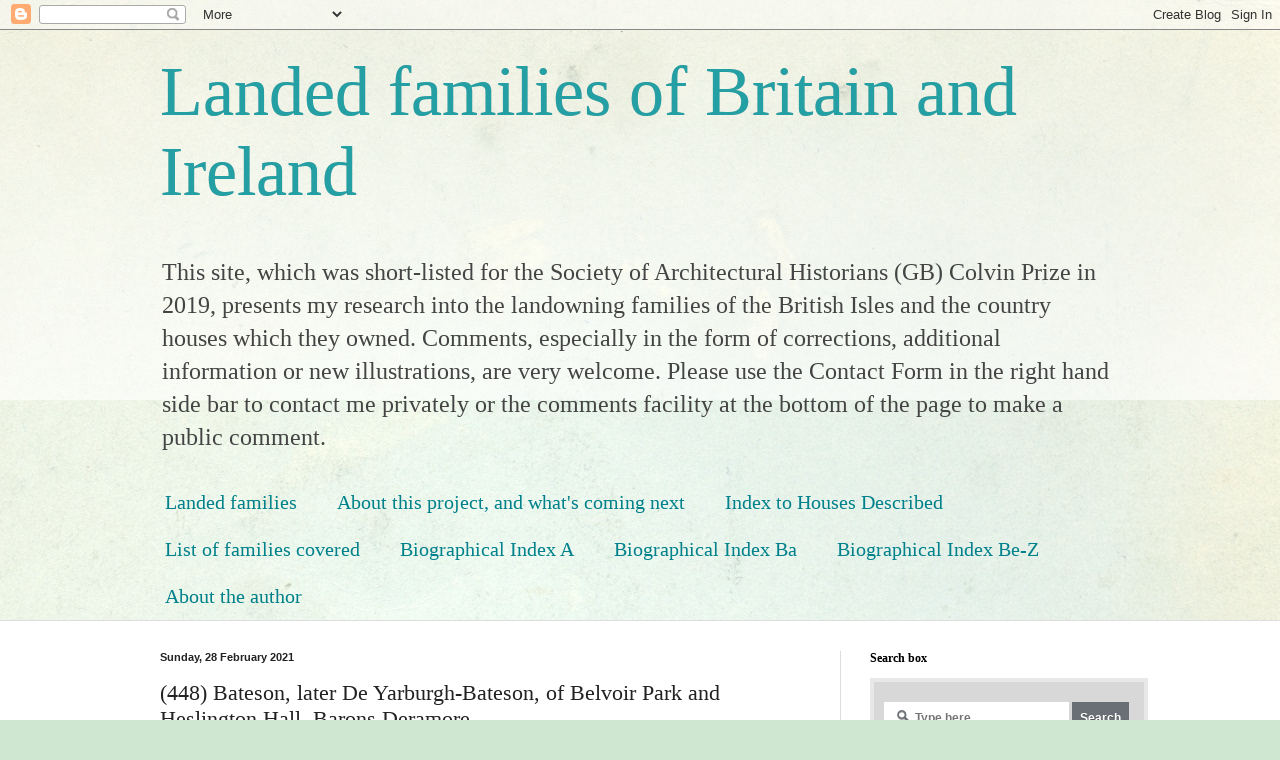

--- FILE ---
content_type: text/html; charset=UTF-8
request_url: https://landedfamilies.blogspot.com/2021/02/448-bateson-later-de-yarburgh-bateson.html
body_size: 50396
content:
<!DOCTYPE html>
<html class='v2' dir='ltr' lang='en-GB'>
<head>
<link href='https://www.blogger.com/static/v1/widgets/335934321-css_bundle_v2.css' rel='stylesheet' type='text/css'/>
<meta content='width=1100' name='viewport'/>
<meta content='text/html; charset=UTF-8' http-equiv='Content-Type'/>
<meta content='blogger' name='generator'/>
<link href='https://landedfamilies.blogspot.com/favicon.ico' rel='icon' type='image/x-icon'/>
<link href='https://landedfamilies.blogspot.com/2021/02/448-bateson-later-de-yarburgh-bateson.html' rel='canonical'/>
<link rel="alternate" type="application/atom+xml" title="Landed families of Britain and Ireland - Atom" href="https://landedfamilies.blogspot.com/feeds/posts/default" />
<link rel="alternate" type="application/rss+xml" title="Landed families of Britain and Ireland - RSS" href="https://landedfamilies.blogspot.com/feeds/posts/default?alt=rss" />
<link rel="service.post" type="application/atom+xml" title="Landed families of Britain and Ireland - Atom" href="https://www.blogger.com/feeds/704095971276575721/posts/default" />

<link rel="alternate" type="application/atom+xml" title="Landed families of Britain and Ireland - Atom" href="https://landedfamilies.blogspot.com/feeds/8552574564644509210/comments/default" />
<!--Can't find substitution for tag [blog.ieCssRetrofitLinks]-->
<link href='https://blogger.googleusercontent.com/img/b/R29vZ2xl/AVvXsEgDb9-FHoccwvWusbsnGGPl01-6ZCveLFpmGAsoW3SjQjx7KGaQQou7jkTuez6i2lZV-fvAh1KPe4TxYfm22LvDVefyPjfnd7R1VygU79w9nSxvqF73kfZDARW9CkyrGrLYmlejnDHkwOAw/w167-h200/Bateson+of+Belvoir+Park.jpg' rel='image_src'/>
<meta content='https://landedfamilies.blogspot.com/2021/02/448-bateson-later-de-yarburgh-bateson.html' property='og:url'/>
<meta content='(448) Bateson, later De Yarburgh-Bateson, of Belvoir Park and Heslington Hall, Barons Deramore' property='og:title'/>
<meta content='Bateson of Belvoir Park The Bateson family were farmers at Catterall De Yarburgh-Bateson, Barons Deramore in Garstang (Lancs) for several ge...' property='og:description'/>
<meta content='https://blogger.googleusercontent.com/img/b/R29vZ2xl/AVvXsEgDb9-FHoccwvWusbsnGGPl01-6ZCveLFpmGAsoW3SjQjx7KGaQQou7jkTuez6i2lZV-fvAh1KPe4TxYfm22LvDVefyPjfnd7R1VygU79w9nSxvqF73kfZDARW9CkyrGrLYmlejnDHkwOAw/w1200-h630-p-k-no-nu/Bateson+of+Belvoir+Park.jpg' property='og:image'/>
<title>Landed families of Britain and Ireland: (448) Bateson, later De Yarburgh-Bateson, of Belvoir Park and Heslington Hall, Barons Deramore</title>
<style id='page-skin-1' type='text/css'><!--
/*
-----------------------------------------------
Blogger Template Style
Name:     Simple
Designer: Blogger
URL:      www.blogger.com
----------------------------------------------- */
/* Content
----------------------------------------------- */
body {
font: normal normal 12px Georgia, Utopia, 'Palatino Linotype', Palatino, serif;
color: #222222;
background: #cfe7d1 url(//themes.googleusercontent.com/image?id=1x_TqXo6-7t6y2ZiuOyQ2Bk6Zod9CTtyKYtRui0IeQJe6hVlJcQiXYG2xQGkxKvl6iZMJ) repeat fixed top center /* Credit: gaffera (http://www.istockphoto.com/googleimages.php?id=4072573&amp;platform=blogger) */;
padding: 0 0 0 0;
background-attachment: scroll;
}
html body .content-outer {
min-width: 0;
max-width: 100%;
width: 100%;
}
h2 {
font-size: 22px;
}
a:link {
text-decoration:none;
color: #249fa3;
}
a:visited {
text-decoration:none;
color: #7c93a1;
}
a:hover {
text-decoration:underline;
color: #5dc2c0;
}
.body-fauxcolumn-outer .fauxcolumn-inner {
background: transparent url(https://resources.blogblog.com/blogblog/data/1kt/simple/body_gradient_tile_light.png) repeat scroll top left;
_background-image: none;
}
.body-fauxcolumn-outer .cap-top {
position: absolute;
z-index: 1;
height: 400px;
width: 100%;
}
.body-fauxcolumn-outer .cap-top .cap-left {
width: 100%;
background: transparent url(https://resources.blogblog.com/blogblog/data/1kt/simple/gradients_light.png) repeat-x scroll top left;
_background-image: none;
}
.content-outer {
-moz-box-shadow: 0 0 0 rgba(0, 0, 0, .15);
-webkit-box-shadow: 0 0 0 rgba(0, 0, 0, .15);
-goog-ms-box-shadow: 0 0 0 #333333;
box-shadow: 0 0 0 rgba(0, 0, 0, .15);
margin-bottom: 1px;
}
.content-inner {
padding: 0 0;
}
.main-outer, .footer-outer {
background-color: #ffffff;
}
/* Header
----------------------------------------------- */
.header-outer {
background: transparent none repeat-x scroll 0 -400px;
_background-image: none;
}
.Header h1 {
font: normal normal 70px Georgia, Utopia, 'Palatino Linotype', Palatino, serif;
color: #249fa3;
text-shadow: 0 0 0 rgba(0, 0, 0, .2);
}
.Header h1 a {
color: #249fa3;
}
.Header .description {
font-size: 200%;
color: #444444;
}
.header-inner .Header .titlewrapper {
padding: 22px 30px;
}
.header-inner .Header .descriptionwrapper {
padding: 0 30px;
}
/* Tabs
----------------------------------------------- */
.tabs-inner .section:first-child {
border-top: 0 solid #dddddd;
}
.tabs-inner .section:first-child ul {
margin-top: -0;
border-top: 0 solid #dddddd;
border-left: 0 solid #dddddd;
border-right: 0 solid #dddddd;
}
.tabs-inner .widget ul {
background: transparent none repeat-x scroll 0 -800px;
_background-image: none;
border-bottom: 0 solid #dddddd;
margin-top: 0;
margin-left: -0;
margin-right: -0;
}
.tabs-inner .widget li a {
display: inline-block;
padding: .6em 1em;
font: normal normal 20px Georgia, Utopia, 'Palatino Linotype', Palatino, serif;
color: #00818b;
border-left: 0 solid #ffffff;
border-right: 0 solid #dddddd;
}
.tabs-inner .widget li:first-child a {
border-left: none;
}
.tabs-inner .widget li.selected a, .tabs-inner .widget li a:hover {
color: #444444;
background-color: transparent;
text-decoration: none;
}
/* Columns
----------------------------------------------- */
.main-outer {
border-top: 1px solid #dddddd;
}
.fauxcolumn-left-outer .fauxcolumn-inner {
border-right: 1px solid #dddddd;
}
.fauxcolumn-right-outer .fauxcolumn-inner {
border-left: 1px solid #dddddd;
}
/* Headings
----------------------------------------------- */
div.widget > h2,
div.widget h2.title {
margin: 0 0 1em 0;
font: normal bold 12px Georgia, Utopia, 'Palatino Linotype', Palatino, serif;
color: #000000;
}
/* Widgets
----------------------------------------------- */
.widget .zippy {
color: #999999;
text-shadow: 2px 2px 1px rgba(0, 0, 0, .1);
}
.widget .popular-posts ul {
list-style: none;
}
/* Posts
----------------------------------------------- */
h2.date-header {
font: normal bold 11px Arial, Tahoma, Helvetica, FreeSans, sans-serif;
}
.date-header span {
background-color: transparent;
color: #222222;
padding: inherit;
letter-spacing: inherit;
margin: inherit;
}
.main-inner {
padding-top: 30px;
padding-bottom: 30px;
}
.main-inner .column-center-inner {
padding: 0 15px;
}
.main-inner .column-center-inner .section {
margin: 0 15px;
}
.post {
margin: 0 0 25px 0;
}
h3.post-title, .comments h4 {
font: normal normal 22px Georgia, Utopia, 'Palatino Linotype', Palatino, serif;
margin: .75em 0 0;
}
.post-body {
font-size: 110%;
line-height: 1.4;
position: relative;
}
.post-body img, .post-body .tr-caption-container, .Profile img, .Image img,
.BlogList .item-thumbnail img {
padding: 2px;
background: #ffffff;
border: 1px solid #eeeeee;
-moz-box-shadow: 1px 1px 5px rgba(0, 0, 0, .1);
-webkit-box-shadow: 1px 1px 5px rgba(0, 0, 0, .1);
box-shadow: 1px 1px 5px rgba(0, 0, 0, .1);
}
.post-body img, .post-body .tr-caption-container {
padding: 5px;
}
.post-body .tr-caption-container {
color: #222222;
}
.post-body .tr-caption-container img {
padding: 0;
background: transparent;
border: none;
-moz-box-shadow: 0 0 0 rgba(0, 0, 0, .1);
-webkit-box-shadow: 0 0 0 rgba(0, 0, 0, .1);
box-shadow: 0 0 0 rgba(0, 0, 0, .1);
}
.post-header {
margin: 0 0 1.5em;
line-height: 1.6;
font-size: 90%;
}
.post-footer {
margin: 20px -2px 0;
padding: 5px 10px;
color: #666666;
background-color: #f9f9f9;
border-bottom: 1px solid #eeeeee;
line-height: 1.6;
font-size: 90%;
}
#comments .comment-author {
padding-top: 1.5em;
border-top: 1px solid #dddddd;
background-position: 0 1.5em;
}
#comments .comment-author:first-child {
padding-top: 0;
border-top: none;
}
.avatar-image-container {
margin: .2em 0 0;
}
#comments .avatar-image-container img {
border: 1px solid #eeeeee;
}
/* Comments
----------------------------------------------- */
.comments .comments-content .icon.blog-author {
background-repeat: no-repeat;
background-image: url([data-uri]);
}
.comments .comments-content .loadmore a {
border-top: 1px solid #999999;
border-bottom: 1px solid #999999;
}
.comments .comment-thread.inline-thread {
background-color: #f9f9f9;
}
.comments .continue {
border-top: 2px solid #999999;
}
/* Accents
---------------------------------------------- */
.section-columns td.columns-cell {
border-left: 1px solid #dddddd;
}
.blog-pager {
background: transparent none no-repeat scroll top center;
}
.blog-pager-older-link, .home-link,
.blog-pager-newer-link {
background-color: #ffffff;
padding: 5px;
}
.footer-outer {
border-top: 0 dashed #bbbbbb;
}
/* Mobile
----------------------------------------------- */
body.mobile  {
background-size: auto;
}
.mobile .body-fauxcolumn-outer {
background: transparent none repeat scroll top left;
}
.mobile .body-fauxcolumn-outer .cap-top {
background-size: 100% auto;
}
.mobile .content-outer {
-webkit-box-shadow: 0 0 3px rgba(0, 0, 0, .15);
box-shadow: 0 0 3px rgba(0, 0, 0, .15);
}
.mobile .tabs-inner .widget ul {
margin-left: 0;
margin-right: 0;
}
.mobile .post {
margin: 0;
}
.mobile .main-inner .column-center-inner .section {
margin: 0;
}
.mobile .date-header span {
padding: 0.1em 10px;
margin: 0 -10px;
}
.mobile h3.post-title {
margin: 0;
}
.mobile .blog-pager {
background: transparent none no-repeat scroll top center;
}
.mobile .footer-outer {
border-top: none;
}
.mobile .main-inner, .mobile .footer-inner {
background-color: #ffffff;
}
.mobile-index-contents {
color: #222222;
}
.mobile-link-button {
background-color: #249fa3;
}
.mobile-link-button a:link, .mobile-link-button a:visited {
color: #ffffff;
}
.mobile .tabs-inner .section:first-child {
border-top: none;
}
.mobile .tabs-inner .PageList .widget-content {
background-color: transparent;
color: #444444;
border-top: 0 solid #dddddd;
border-bottom: 0 solid #dddddd;
}
.mobile .tabs-inner .PageList .widget-content .pagelist-arrow {
border-left: 1px solid #dddddd;
}

--></style>
<style id='template-skin-1' type='text/css'><!--
body {
min-width: 1020px;
}
.content-outer, .content-fauxcolumn-outer, .region-inner {
min-width: 1020px;
max-width: 1020px;
_width: 1020px;
}
.main-inner .columns {
padding-left: 0;
padding-right: 310px;
}
.main-inner .fauxcolumn-center-outer {
left: 0;
right: 310px;
/* IE6 does not respect left and right together */
_width: expression(this.parentNode.offsetWidth -
parseInt("0") -
parseInt("310px") + 'px');
}
.main-inner .fauxcolumn-left-outer {
width: 0;
}
.main-inner .fauxcolumn-right-outer {
width: 310px;
}
.main-inner .column-left-outer {
width: 0;
right: 100%;
margin-left: -0;
}
.main-inner .column-right-outer {
width: 310px;
margin-right: -310px;
}
#layout {
min-width: 0;
}
#layout .content-outer {
min-width: 0;
width: 800px;
}
#layout .region-inner {
min-width: 0;
width: auto;
}
body#layout div.add_widget {
padding: 8px;
}
body#layout div.add_widget a {
margin-left: 32px;
}
--></style>
<style>
    body {background-image:url(\/\/themes.googleusercontent.com\/image?id=1x_TqXo6-7t6y2ZiuOyQ2Bk6Zod9CTtyKYtRui0IeQJe6hVlJcQiXYG2xQGkxKvl6iZMJ);}
    
@media (max-width: 200px) { body {background-image:url(\/\/themes.googleusercontent.com\/image?id=1x_TqXo6-7t6y2ZiuOyQ2Bk6Zod9CTtyKYtRui0IeQJe6hVlJcQiXYG2xQGkxKvl6iZMJ&options=w200);}}
@media (max-width: 400px) and (min-width: 201px) { body {background-image:url(\/\/themes.googleusercontent.com\/image?id=1x_TqXo6-7t6y2ZiuOyQ2Bk6Zod9CTtyKYtRui0IeQJe6hVlJcQiXYG2xQGkxKvl6iZMJ&options=w400);}}
@media (max-width: 800px) and (min-width: 401px) { body {background-image:url(\/\/themes.googleusercontent.com\/image?id=1x_TqXo6-7t6y2ZiuOyQ2Bk6Zod9CTtyKYtRui0IeQJe6hVlJcQiXYG2xQGkxKvl6iZMJ&options=w800);}}
@media (max-width: 1200px) and (min-width: 801px) { body {background-image:url(\/\/themes.googleusercontent.com\/image?id=1x_TqXo6-7t6y2ZiuOyQ2Bk6Zod9CTtyKYtRui0IeQJe6hVlJcQiXYG2xQGkxKvl6iZMJ&options=w1200);}}
/* Last tag covers anything over one higher than the previous max-size cap. */
@media (min-width: 1201px) { body {background-image:url(\/\/themes.googleusercontent.com\/image?id=1x_TqXo6-7t6y2ZiuOyQ2Bk6Zod9CTtyKYtRui0IeQJe6hVlJcQiXYG2xQGkxKvl6iZMJ&options=w1600);}}
  </style>
<link href='https://www.blogger.com/dyn-css/authorization.css?targetBlogID=704095971276575721&amp;zx=d3fc7bad-9e60-4745-99b0-49a9facbd157' media='none' onload='if(media!=&#39;all&#39;)media=&#39;all&#39;' rel='stylesheet'/><noscript><link href='https://www.blogger.com/dyn-css/authorization.css?targetBlogID=704095971276575721&amp;zx=d3fc7bad-9e60-4745-99b0-49a9facbd157' rel='stylesheet'/></noscript>
<meta name='google-adsense-platform-account' content='ca-host-pub-1556223355139109'/>
<meta name='google-adsense-platform-domain' content='blogspot.com'/>

</head>
<body class='loading variant-wide'>
<div class='navbar section' id='navbar' name='Navbar'><div class='widget Navbar' data-version='1' id='Navbar1'><script type="text/javascript">
    function setAttributeOnload(object, attribute, val) {
      if(window.addEventListener) {
        window.addEventListener('load',
          function(){ object[attribute] = val; }, false);
      } else {
        window.attachEvent('onload', function(){ object[attribute] = val; });
      }
    }
  </script>
<div id="navbar-iframe-container"></div>
<script type="text/javascript" src="https://apis.google.com/js/platform.js"></script>
<script type="text/javascript">
      gapi.load("gapi.iframes:gapi.iframes.style.bubble", function() {
        if (gapi.iframes && gapi.iframes.getContext) {
          gapi.iframes.getContext().openChild({
              url: 'https://www.blogger.com/navbar/704095971276575721?po\x3d8552574564644509210\x26origin\x3dhttps://landedfamilies.blogspot.com',
              where: document.getElementById("navbar-iframe-container"),
              id: "navbar-iframe"
          });
        }
      });
    </script><script type="text/javascript">
(function() {
var script = document.createElement('script');
script.type = 'text/javascript';
script.src = '//pagead2.googlesyndication.com/pagead/js/google_top_exp.js';
var head = document.getElementsByTagName('head')[0];
if (head) {
head.appendChild(script);
}})();
</script>
</div></div>
<div class='body-fauxcolumns'>
<div class='fauxcolumn-outer body-fauxcolumn-outer'>
<div class='cap-top'>
<div class='cap-left'></div>
<div class='cap-right'></div>
</div>
<div class='fauxborder-left'>
<div class='fauxborder-right'></div>
<div class='fauxcolumn-inner'>
</div>
</div>
<div class='cap-bottom'>
<div class='cap-left'></div>
<div class='cap-right'></div>
</div>
</div>
</div>
<div class='content'>
<div class='content-fauxcolumns'>
<div class='fauxcolumn-outer content-fauxcolumn-outer'>
<div class='cap-top'>
<div class='cap-left'></div>
<div class='cap-right'></div>
</div>
<div class='fauxborder-left'>
<div class='fauxborder-right'></div>
<div class='fauxcolumn-inner'>
</div>
</div>
<div class='cap-bottom'>
<div class='cap-left'></div>
<div class='cap-right'></div>
</div>
</div>
</div>
<div class='content-outer'>
<div class='content-cap-top cap-top'>
<div class='cap-left'></div>
<div class='cap-right'></div>
</div>
<div class='fauxborder-left content-fauxborder-left'>
<div class='fauxborder-right content-fauxborder-right'></div>
<div class='content-inner'>
<header>
<div class='header-outer'>
<div class='header-cap-top cap-top'>
<div class='cap-left'></div>
<div class='cap-right'></div>
</div>
<div class='fauxborder-left header-fauxborder-left'>
<div class='fauxborder-right header-fauxborder-right'></div>
<div class='region-inner header-inner'>
<div class='header section' id='header' name='Header'><div class='widget Header' data-version='1' id='Header1'>
<div id='header-inner'>
<div class='titlewrapper'>
<h1 class='title'>
<a href='https://landedfamilies.blogspot.com/'>
Landed families of Britain and Ireland
</a>
</h1>
</div>
<div class='descriptionwrapper'>
<p class='description'><span>This site, which was short-listed for the Society of Architectural Historians (GB) Colvin Prize in 2019, presents my research into the landowning families of the British Isles and the country houses which they owned.  Comments, especially in the form of corrections, additional information or new illustrations, are very welcome. Please use the Contact Form in the right hand side bar to contact me privately or the comments facility at the bottom of the page to make a public comment.</span></p>
</div>
</div>
</div></div>
</div>
</div>
<div class='header-cap-bottom cap-bottom'>
<div class='cap-left'></div>
<div class='cap-right'></div>
</div>
</div>
</header>
<div class='tabs-outer'>
<div class='tabs-cap-top cap-top'>
<div class='cap-left'></div>
<div class='cap-right'></div>
</div>
<div class='fauxborder-left tabs-fauxborder-left'>
<div class='fauxborder-right tabs-fauxborder-right'></div>
<div class='region-inner tabs-inner'>
<div class='tabs section' id='crosscol' name='Cross-column'><div class='widget PageList' data-version='1' id='PageList1'>
<h2>Pages</h2>
<div class='widget-content'>
<ul>
<li>
<a href='https://landedfamilies.blogspot.com/'>Landed families</a>
</li>
<li>
<a href='http://landedfamilies.blogspot.com/p/about-this-blog-and-future-posts.html'>About this project, and what's coming next</a>
</li>
<li>
<a href='http://landedfamilies.blogspot.com/p/index-of-houses-covered.html'>Index to Houses Described</a>
</li>
<li>
<a href='https://landedfamilies.blogspot.com/p/list-of-families.html'>List of families covered</a>
</li>
<li>
<a href='http://landedfamilies.blogspot.com/p/index-to-landed-families-blog.html'>Biographical Index A</a>
</li>
<li>
<a href='https://landedfamilies.blogspot.com/p/biographical-index-ba.html'>Biographical Index Ba</a>
</li>
<li>
<a href='https://landedfamilies.blogspot.com/p/biographical-index-b-z_1.html'>Biographical Index Be-Z</a>
</li>
<li>
<a href='https://landedfamilies.blogspot.com/p/about-me.html'>About the author</a>
</li>
</ul>
<div class='clear'></div>
</div>
</div></div>
<div class='tabs no-items section' id='crosscol-overflow' name='Cross-Column 2'></div>
</div>
</div>
<div class='tabs-cap-bottom cap-bottom'>
<div class='cap-left'></div>
<div class='cap-right'></div>
</div>
</div>
<div class='main-outer'>
<div class='main-cap-top cap-top'>
<div class='cap-left'></div>
<div class='cap-right'></div>
</div>
<div class='fauxborder-left main-fauxborder-left'>
<div class='fauxborder-right main-fauxborder-right'></div>
<div class='region-inner main-inner'>
<div class='columns fauxcolumns'>
<div class='fauxcolumn-outer fauxcolumn-center-outer'>
<div class='cap-top'>
<div class='cap-left'></div>
<div class='cap-right'></div>
</div>
<div class='fauxborder-left'>
<div class='fauxborder-right'></div>
<div class='fauxcolumn-inner'>
</div>
</div>
<div class='cap-bottom'>
<div class='cap-left'></div>
<div class='cap-right'></div>
</div>
</div>
<div class='fauxcolumn-outer fauxcolumn-left-outer'>
<div class='cap-top'>
<div class='cap-left'></div>
<div class='cap-right'></div>
</div>
<div class='fauxborder-left'>
<div class='fauxborder-right'></div>
<div class='fauxcolumn-inner'>
</div>
</div>
<div class='cap-bottom'>
<div class='cap-left'></div>
<div class='cap-right'></div>
</div>
</div>
<div class='fauxcolumn-outer fauxcolumn-right-outer'>
<div class='cap-top'>
<div class='cap-left'></div>
<div class='cap-right'></div>
</div>
<div class='fauxborder-left'>
<div class='fauxborder-right'></div>
<div class='fauxcolumn-inner'>
</div>
</div>
<div class='cap-bottom'>
<div class='cap-left'></div>
<div class='cap-right'></div>
</div>
</div>
<!-- corrects IE6 width calculation -->
<div class='columns-inner'>
<div class='column-center-outer'>
<div class='column-center-inner'>
<div class='main section' id='main' name='Main'><div class='widget Blog' data-version='1' id='Blog1'>
<div class='blog-posts hfeed'>

          <div class="date-outer">
        
<h2 class='date-header'><span>Sunday, 28 February 2021</span></h2>

          <div class="date-posts">
        
<div class='post-outer'>
<div class='post hentry uncustomized-post-template' itemprop='blogPost' itemscope='itemscope' itemtype='http://schema.org/BlogPosting'>
<meta content='https://blogger.googleusercontent.com/img/b/R29vZ2xl/AVvXsEgDb9-FHoccwvWusbsnGGPl01-6ZCveLFpmGAsoW3SjQjx7KGaQQou7jkTuez6i2lZV-fvAh1KPe4TxYfm22LvDVefyPjfnd7R1VygU79w9nSxvqF73kfZDARW9CkyrGrLYmlejnDHkwOAw/w167-h200/Bateson+of+Belvoir+Park.jpg' itemprop='image_url'/>
<meta content='704095971276575721' itemprop='blogId'/>
<meta content='8552574564644509210' itemprop='postId'/>
<a name='8552574564644509210'></a>
<h3 class='post-title entry-title' itemprop='name'>
(448) Bateson, later De Yarburgh-Bateson, of Belvoir Park and Heslington Hall, Barons Deramore
</h3>
<div class='post-header'>
<div class='post-header-line-1'></div>
</div>
<div class='post-body entry-content' id='post-body-8552574564644509210' itemprop='description articleBody'>
<div><span style="font-family: georgia;"><table cellpadding="0" cellspacing="0" class="tr-caption-container" style="float: left;"><tbody><tr><td style="text-align: center;"><a href="https://blogger.googleusercontent.com/img/b/R29vZ2xl/AVvXsEgDb9-FHoccwvWusbsnGGPl01-6ZCveLFpmGAsoW3SjQjx7KGaQQou7jkTuez6i2lZV-fvAh1KPe4TxYfm22LvDVefyPjfnd7R1VygU79w9nSxvqF73kfZDARW9CkyrGrLYmlejnDHkwOAw/s1200/Bateson+of+Belvoir+Park.jpg" style="clear: left; margin-bottom: 1em; margin-left: auto; margin-right: auto;"><img border="0" data-original-height="1200" data-original-width="1000" height="200" src="https://blogger.googleusercontent.com/img/b/R29vZ2xl/AVvXsEgDb9-FHoccwvWusbsnGGPl01-6ZCveLFpmGAsoW3SjQjx7KGaQQou7jkTuez6i2lZV-fvAh1KPe4TxYfm22LvDVefyPjfnd7R1VygU79w9nSxvqF73kfZDARW9CkyrGrLYmlejnDHkwOAw/w167-h200/Bateson+of+Belvoir+Park.jpg" width="167" /></a></td></tr><tr><td class="tr-caption" style="text-align: center;"><span style="font-size: xx-small;">Bateson of Belvoir Park</span></td></tr></tbody></table>The Bateson family were farmers at Catterall <table cellpadding="0" cellspacing="0" class="tr-caption-container" style="float: right;"><tbody><tr><td style="text-align: center;"><a href="https://blogger.googleusercontent.com/img/b/R29vZ2xl/AVvXsEidEBH_tnNPP16AqufBAx2j2Pjtu0EGNQ1RrOSx9mrNsevlyyEJIQBZmZXX7QPwGMQbBJgrViaiJoc6sjtSwOto9VuB2XoCNzcb_mYePv2U1gVAaRIFYEtN6L86GfrYvSLffEN_JHz1xl7M/s383/De+Yarburgh-Bateson%252C+Barons+Deramore.JPG" style="clear: right; margin-bottom: 1em; margin-left: auto; margin-right: auto;"><img border="0" data-original-height="383" data-original-width="299" height="200" src="https://blogger.googleusercontent.com/img/b/R29vZ2xl/AVvXsEidEBH_tnNPP16AqufBAx2j2Pjtu0EGNQ1RrOSx9mrNsevlyyEJIQBZmZXX7QPwGMQbBJgrViaiJoc6sjtSwOto9VuB2XoCNzcb_mYePv2U1gVAaRIFYEtN6L86GfrYvSLffEN_JHz1xl7M/w156-h200/De+Yarburgh-Bateson%252C+Barons+Deramore.JPG" width="156" /></a></td></tr><tr><td class="tr-caption" style="text-align: center;"><span style="font-size: xx-small;">De Yarburgh-Bateson,<br />Barons Deramore</span></td></tr></tbody></table><br />in Garstang (Lancs) for several generations in the 17th century, but the two surviving sons of Robert Bateson (b. 1683) went to Northern Ireland as young men. Richard Bateson (d. 1766) settled in County Donegal and also owned land in Co. Tyrone and Co. Antrim. His descendants took the name Bateson-Harvey and will be the subject of a future post.&nbsp;</span><span style="font-family: georgia;">Thomas Bateson (1706-91) sold the family property in Lancashire and moved to Belfast, where he became a partner&nbsp;</span><span style="font-family: georgia;">in Mussenden, Bigger and Co., wine merchants, who imported rum from the West Indies as well as wines from Europe. He retired from this firm (by then Thomas Bateson &amp; Co.) in 1785, having invested his surplus capital in property, buying a 99 year lease of the Salters' Company estate at Magherafelt (Co. Londonderry) in 1744 (in which he later sold a stake to the Earl of Londonderry) and a 250-acre property called Orangefield (Co. Down) by the 1760s.&nbsp;</span></div><div><span style="font-family: georgia;"><br /></span></div><div><span style="font-family: georgia;">His son, Thomas Bateson (1752-1811) was educated at Glasgow University and seems never to have been involved in his father's business or any enterprise of his own. He perhaps devoted himself to the management of the Salter's Company estate, but he&nbsp;</span><span style="font-family: georgia;">took no part in public affairs, and</span><span style="font-family: georgia;">&nbsp;his death in 1811 went unremarked in the Belfast press</span><span style="font-family: georgia;">. In 1805 he purchased Moira Castle, but he seems never to have occupied that house. He married a daughter of the mathematician, George Lloyd FRS, and was succeeded by their only child, Sir Robert Bateson (1780-1863), 1st bt., who was a much more dynamic figure. He was sent to university in Cambridge, and served as High Sheriff of Co. Down in 1809 (rather curiously, the only member of his family to hold this office). In 1811, when he inherited his father's estate and also married, he promptly sold Orangefield and bought Belvoir Park, a significantly grander property with spectacular views over the Lagan valley. At some point in the early 19th century he also pulled down Moira Castle, which had fallen into disrepair.&nbsp;</span><span style="font-family: georgia;">In 1818 he was made a baronet, probably as a result of the close relationship of the family over several generations with the Earls of Londonderry, but perhaps also because he was starting to be politically useful. In 1830, he became Conservative MP for Londonderry and seems to have been popular with the electorate since he retained his seat until 1842, when he announced his retirement, as he was finding the frequent late-night sittings of the Commons injurious to his health. He resigned in favour of his eldest son, Robert Bateson (1816-43), who was elected unopposed, but died just eighteen months later when he caught typhus while on holiday in Jerusalem. In the face of this unexpected calamity, Sir Robert's second son, Thomas Bateson (1819-90), was hurriedly introduced to the electors of Co. Londonderry and became their member, proving as popular as his father until ill health forced his resignation in 1857.&nbsp;</span></div><div><span style="font-family: georgia;"><br /></span></div><div><span style="font-family: georgia;">Although Thomas Bateson seems to have been quite seriously ill in 1857 and had to go abroad for a time, he made a full recovery, only to be pitched into a family crisis in the early 1860s when first his sister Elizabeth (1817-62) and shortly afterwards her husband, Capt. John Gladstone (1807-63) - the brother of the future Prime Minister, W.E. Gladstone - died, leaving him as guardian of their infant son and seven daughters. The Gladstones had settled at Bowden Park (Wilts), which was near Devizes, the town which Capt. Gladstone had represented in Parliament until his death, and Sir Thomas, as he became on his father's death in 1863, was obliged to spend some time there. In 1864 the Conservative interest in Devizes invited Sir Thomas to stand for their Parliamentary seat, and he was elected and continued to represent the town until 1885, when the constituency was disenfranchised as part of the process of parliamentary reform. He was rewarded for his long service by being raised to the peerage as Baron Deramore, taking his title from a village in Northern Ireland.&nbsp; Since he had no sons to inherit the title, he persuaded the Government to allow a special remainder in the peerage patent, by which it would pass to his brother George and the latter's sons.</span></div><div><span style="font-family: georgia;"><br /></span></div><div><span style="font-family: georgia;">In 1890, on the death of the 1st Baron, the peerage, the family baronetcy and the Belvoir Park estate therefore passed to his brother George William (1823-93), who had taken the additional surname De Yarburgh on inheriting his wife's family's estates at Heslington and Snaith in Yorkshire in 1876. Now, in recognition of the inheritance from his brother, George reversed the order of his surnames, becoming De Yarburgh-Bateson rather than Bateson-De Yarburgh. He survived his brother by only three years, after which the titles and property descended to his eldest son, Robert Wilfred De Yarburgh-Bateson (1865-1936), 3rd Baron Deramore. Robert seems at first to have preferred Belvoir Park to Heslington Hall, although he divided his time between the two, but when the city fathers of Belfast decided to build a fever hospital close to Belvoir, he carried out improvements at Heslington Hall and moved out of Belvoir Park, which he let. He became one of the leading figures in York and the East Riding, serving as an officer in the territorial army for nearly thirty years, and being Chairman of the East Riding County Council for 24 years and as Lord Lieutenant for fourteen years. Land was not the safe investment it had once been, however, and although the 3rd Baron does not seem to have been particularly hard up, he sold the Snaith estate in 1919 and most of the Belvoir Park estate in 1934. At his death in 1936 he left an only daughter, but his titles and estates passed to his younger brother, George Nicholas De Yarburgh-Bateson (1870-1943), 4th Baron Deramore, who lived nearby in York. Heslington Hall was requisitioned for military use during the Second World War, and returned in 1946 to the 4th Baron's eldest son and heir, Stephen Nicholas De Yarburgh-Bateson (1903-64), 5th Baron Deramore, who was actually stationed at Heslington Hall for much of the war and was perhaps able to protect the building from too much military abuse. Nonetheless, the house was neglected and in poor condition, and the 5th Baron did not move into it; in 1962 it became the headquarters of the University of York. The 5th Baron also sold off the remaining parts of the Belvoir Park estate in Ireland, so when he died in 1964 all that was left of the estate for his younger brother, Richard Arthur De Yarburgh-Bateson (1911-2006), 6th Baron Deramore, was some agricultural land in Yorkshire. The 6th Baron, who had qualified as an architect before the Second World War, built himself a modest new house at Aislaby (Yorks NR), where he lived until his death. Since had no sons, the peerage and the family baronetcy then became extinct.</span></div><div><span style="font-family: georgia;"><br /></span></div><h3 style="text-align: left;"><span style="font-family: georgia;"><b>Orangefield, Co. Down</b></span></h3><div><span style="font-family: georgia;">According to legend, the Orangefield estate, now part of the eastern suburbs of the city of Belfast, derived its name from the fact that King William III mustered his troops on this spot in 1690, before the Battle of the Boyne, but there is no evidence to support this, and it seems more likely that the name was bestowed by the De Beers family, who are said to have owned land here, and whose Dutch estate had the same name. The house is shown&nbsp;</span><span style="font-family: georgia;">in a picture which hangs on the wall in the background of the well-known 'conversation piece' picture of the children of Thomas Bateson (1706-91), attributed to Strickland Lowry and dated to 1762, which is now in the National Museums of Northern Ireland collection.</span><span style="font-family: georgia;">&nbsp;It was built in about 1742-44 for David Hunter, and was described in Harris' <i>Antient and present state of County Down</i>&nbsp;(1744) as:&nbsp;</span></div><div><blockquote><span style="background-color: white; font-family: georgia;">"a new and elegant House and Improvement of David Hunter Esq...begun the last Year, and brought already to a considerable Degree of Perfection. The House is an oblong Square of 60 Feet by 40, consists of four Rooms on a Floor, and is four Stories high, coined with Freestone, and belted with the same at each Story, besides the Windows and Door-Cases. And as this Gentleman has travelled in the East-Indies, he has followed the Fashion of that Country in covering his House with a flat Roof, without arching, which is laid on strong Burghers or Joists, and secured from the Weather by a Cement made of Brickdust, Lime, and Blood. A little Time will shew whether this sort of roofing will answer the purpose in this moist Climate. Mr. Hunter has laid out also Gardens, Orchards, Lawns and other Improvements suitable to the House, which perhaps is one of the best in the Country."</span></blockquote><table align="center" cellpadding="0" cellspacing="0" class="tr-caption-container" style="margin-left: auto; margin-right: auto;"><tbody><tr><td style="text-align: center;"><a href="https://blogger.googleusercontent.com/img/b/R29vZ2xl/AVvXsEhpKkT33_tFYSamanM1Dz-3VD7Ym7iiAzWOEvhilEsTqNAWsy90Yl9f4EcpUn5hnZpj57xYSSO1q1vtqm84vPFFyDBYpprNyX2oURlLgmgGH3IXofX091xyQ7g4tEOTgNnqAuJ6K1_wtL-K/s1189/Orangefield+House%252C+Belfast+4a.jpg" style="margin-left: auto; margin-right: auto;"><img border="0" data-original-height="831" data-original-width="1189" height="448" src="https://blogger.googleusercontent.com/img/b/R29vZ2xl/AVvXsEhpKkT33_tFYSamanM1Dz-3VD7Ym7iiAzWOEvhilEsTqNAWsy90Yl9f4EcpUn5hnZpj57xYSSO1q1vtqm84vPFFyDBYpprNyX2oURlLgmgGH3IXofX091xyQ7g4tEOTgNnqAuJ6K1_wtL-K/w640-h448/Orangefield+House%252C+Belfast+4a.jpg" width="640" /></a></td></tr><tr><td class="tr-caption" style="text-align: center;"><span style="font-family: georgia; font-size: xx-small;">Orangefield House: detail of the painting within the group portrait of the Bateson children by Strickland Lowry, 1762. <br />Image: &#169; National Museums of Northern Ireland</span><p class="MsoNormal"><o:p></o:p></p></td></tr></tbody></table><span face="&quot;Open Sans&quot;, Arvo, sans-serif" style="background-color: white;">I</span><span style="background-color: white; font-family: georgia;">t would seem that the flat roof did not 'answer the purpose' for by 1762 the house had a regular hipped roof. Perhaps Thomas Bateson was responsible for the change after he bought the property in about 1760</span><span style="font-family: georgia;">. Enlarging the picture reveals a house with an impressive seven bay three storey front, and a hipped roof behind a parapet but no pediment. The house&nbsp;</span><span style="font-family: georgia;">was probably two rooms deep, for two flues rise up the end wall even though there was only a single window in the centre of the end elevation on the upper floors, and this would be consistent with Harris' statement that there were four rooms on each floor (allowing for circulation spaces).&nbsp;</span><span style="font-family: georgia;">Low connecting blocks linked the main block to essentially detached two-storey L-shaped service wings set back from the house on either side. The forecourt of the house is shown enclosed by white painted gates and railings, and further brick enclosures to either side may have included the 'very extensive' walled garden mentioned when the house was advertised for sale in 1812.&nbsp;</span><span style="font-family: georgia;">The house and offices were then described as 'very commodious, and [in] complete repair', but unfortunately no further description is given of the accommodation they provided. </span></div><div><span style="font-family: georgia;"><br /></span></div><div><table align="center" cellpadding="0" cellspacing="0" class="tr-caption-container" style="margin-left: auto; margin-right: auto;"><tbody><tr><td style="text-align: center;"><a href="https://blogger.googleusercontent.com/img/b/R29vZ2xl/AVvXsEhXX4vsmURNyiJka5c43uCtVSChmuSmQdwM0WjUsoJxQ4jTc4N011SZFDpoBFARwG8jPWfazs4KevTC-Xq0k-Tbzx1FYYSbJhosxmsMkqsG0VMdIoWsJVWUCvXbGT3YW9vda3z1cDfGKz1a/s1175/Orangefield+House%252C+Belfast+7.jpg" style="margin-left: auto; margin-right: auto;"><img border="0" data-original-height="934" data-original-width="1175" height="508" src="https://blogger.googleusercontent.com/img/b/R29vZ2xl/AVvXsEhXX4vsmURNyiJka5c43uCtVSChmuSmQdwM0WjUsoJxQ4jTc4N011SZFDpoBFARwG8jPWfazs4KevTC-Xq0k-Tbzx1FYYSbJhosxmsMkqsG0VMdIoWsJVWUCvXbGT3YW9vda3z1cDfGKz1a/w640-h508/Orangefield+House%252C+Belfast+7.jpg" width="640" /></a></td></tr><tr><td class="tr-caption" style="text-align: center;"><span style="font-family: georgia; font-size: xx-small;">Orangefield House: a print of 1829 gives a rather different impression of the house, which may have been rebuilt.</span></td></tr></tbody></table><span style="background-color: white; color: #050505; font-family: georgia;">A second glimpse of the house is provided by a print of 1829 which gives a rather impressionistic view of the landscape around the house. Unfortunately it depicts Orangefield itself as a two-storey house of five bays, and although the style of the engraving does not encourage confidence in its topographical accuracy, we should perhaps bear in mind the possibility that it had been altered to this form.</span></div><div><span style="font-family: georgia;"><br /></span></div><div><span style="font-family: georgia;">On 28 March 1862 the <i>Belfast News-Letter </i>reported rather coyly that "</span><span style="font-family: georgia;">We understand that the family mansion of Orangefield, in the immediate vicinity of&nbsp; Belfast, on the County Down side of the Lagan, the residence of J. B. Houston, Esq., J.P., is to be entirely rebuilt, in a very elegant style of architecture. Preparations for that purpose are shortly to be commenced, under the superintendence of a very efficient architect", but unfortunately there seem to be no subsequent reports of progress with the work, or to identify the architect: could it have been Charles Lanyon? The result, however, was a rectangular two storey stone building with a large porch facing east on the five-bay entrance front. The south side had a broad curved bow with a single bay to either side, and the longer west front had three bays each side of a similar curved bow. To the north, a long and lower service range connected the house to a stable court.</span></div><div><span style="font-family: georgia;"><br /></span></div><div><table align="center" cellpadding="0" cellspacing="0" class="tr-caption-container" style="margin-left: auto; margin-right: auto;"><tbody><tr><td style="text-align: center;"><a href="https://blogger.googleusercontent.com/img/b/R29vZ2xl/AVvXsEh1LHogb74wHwkyEXf5k2Tdhjb435JzyO2h656pdpmILVEKL9UgpuhJo4bV1EYsWiGLdI3qJNtpvc-_I_sfZ-bkVwj9aN-SvKM76os5PcCaYF-GrnbqjBcaXqJr3M_HB3x8BfEbS7uj2HFq/s480/Orangefield+House%252C+Belfast+3.jpg" style="margin-left: auto; margin-right: auto;"><img border="0" data-original-height="318" data-original-width="480" height="424" src="https://blogger.googleusercontent.com/img/b/R29vZ2xl/AVvXsEh1LHogb74wHwkyEXf5k2Tdhjb435JzyO2h656pdpmILVEKL9UgpuhJo4bV1EYsWiGLdI3qJNtpvc-_I_sfZ-bkVwj9aN-SvKM76os5PcCaYF-GrnbqjBcaXqJr3M_HB3x8BfEbS7uj2HFq/w640-h424/Orangefield+House%252C+Belfast+3.jpg" width="640" /></a></td></tr><tr><td class="tr-caption" style="text-align: center;"><span style="font-family: georgia; font-size: xx-small;">Orangefield House: the entrance front and side elevation of the house as rebuilt after 1862.</span></td></tr></tbody></table><br /><table align="center" cellpadding="0" cellspacing="0" class="tr-caption-container" style="margin-left: auto; margin-right: auto;"><tbody><tr><td style="text-align: center;"><a href="https://blogger.googleusercontent.com/img/b/R29vZ2xl/AVvXsEieJ_JXLNu11bU7c0kD7P5h6-PAHoyaipX1JTPvungMaarbZEpNf6f9lGWoVQL5qZrAkySa89kTZvJrpJFgNHvF8hkFMxWUeEioVdRA23yAbvpRIye_22OGHzwgNQruiBqYHJ9dcw3ycfaU/s1600/Orangefield%252C+Knockbreda+1857+house.jpg" style="margin-left: auto; margin-right: auto;"><img border="0" data-original-height="1240" data-original-width="1600" height="496" src="https://blogger.googleusercontent.com/img/b/R29vZ2xl/AVvXsEieJ_JXLNu11bU7c0kD7P5h6-PAHoyaipX1JTPvungMaarbZEpNf6f9lGWoVQL5qZrAkySa89kTZvJrpJFgNHvF8hkFMxWUeEioVdRA23yAbvpRIye_22OGHzwgNQruiBqYHJ9dcw3ycfaU/w640-h496/Orangefield%252C+Knockbreda+1857+house.jpg" width="640" /></a></td></tr><tr><td class="tr-caption" style="text-align: center;"><span style="font-family: georgia; font-size: xx-small;">Orangefield House: the garden front of the house as rebuilt after 1862. Photographed in 1902 by Lady Mabel Annesley. Image: PRONI.</span></td></tr></tbody></table><span style="font-family: georgia;">The house descended in 1933 to John Matthew Blakiston-Houston (1898-1984), who offered the estate for sale to Belfast Corporation in 1938. The City fathers haggled over the price, and in the end bought only part of the estate, lying south of the house, which was developed for housing. The house remained empty and the site was requisitioned for military use during the Second World War. In 1946, having been returned to the Mr Blakiston-Houston in a neglected condition, the house was advertised for sale, but there seem to have been no takers. Further land was sold for the building of schools immediately to the east in the 1950s and the remainder of the estate in the 1960s. The house remained unoccupied and became increasingly derelict. There are also some reports of arson damage to the building, but it seems still to have been roofed when it was demolished in 1971-72 to make way for an extension to the adjoining school.</span></div><div><span style="font-family: georgia;"><br /></span></div><div><span style="font-family: georgia;"><i>Descent:</i></span><span style="font-family: georgia;"><i>&nbsp;David Hunter (fl. 1744); sold c.1760 to Thomas Bateson (1706-91); to son, Thomas Bateson (1752-1811); to son, Sir Robert Bateson (1780-1863), 1st bt.; sold c.1812 to Hugh Crawford (d. 1819)... sold 1824x1829 to John Holmes Houston (c.1767-1843); to daughter, Mary Isabella, wife of Richard Bayly Blakiston (later Blakiston-Houston) (1793-1857); to son, John Blakiston-Houston (1829-1920); to son, Richard Blakiston-Houston (1864-1933); to son, John Matthew Blakiston-Houston (1898-1984), who sold c.1964 to Belfast City Council.</i></span><span style="font-family: georgia;"><i><br /></i></span><div><span style="font-family: georgia;"><b><br /></b></span></div><h3 style="text-align: left;"><span style="font-family: georgia;"><b>Belvoir Park, Newtownbreda, Co. Down</b></span></h3><div><span style="font-family: georgia;">The estate, then known as Ballylenaghan, was acquired in 1722 (for &#163;2,000) by Arthur Hill (later Hill-Trevor) (c.1694-1771), who was the younger son of Michael Hill of Hillsborough. It is thought that a small single-storey house with a noticeable breakfront was built here in about 1731, probably as a temporary residence; it was marked on Sloane's map of 1739 and Harris in 1744 calls it 'an agreeable seat'. Hill-Trevor then turned his attention to laying out the grounds,&nbsp;possibly with the help and advice of his twice-widowed mother, Lady Midleton, whose childhood at Belvoir Castle (Leics) is said to have suggested the new name for the estate.&nbsp;</span><span style="font-family: georgia;">In 1744 Walter Harris recorded that the grounds were &#8216;laid out lately in Taste; the Avenue is large and handsome, the Fruitery, from an irregular Glyn, is now disposed in regular Canals, with Cascades, Slopes and Terraces</span><span style="font-family: georgia;">... The Offices are finished, but the House not yet build' [</span><i style="font-family: georgia;">sic</i><span style="font-family: georgia;">].&nbsp;</span><span style="font-family: georgia;">In the 1730s Lady Midleton employed Richard Castle to build Knockbreda parish church, and if she was involved at Belvoir Park it raises the possibility of Castle's involvement in either the temporary house of 1731 or its successor.&nbsp;</span><span style="font-family: georgia;">But Castle died in 1751, probably before work on the main house had begun, so at most he may have made some designs that influenced his successors. </span><span style="font-family: georgia;">Work on the house evidently took place in the 1750s, for when Mrs Delany came to stay in October 1758 she found it a &#8216;charming place, a very good house, though not quite finished'. The new house was built onto the north end of the temporary residence, which then became the eastern range of service court.</span></div><div><span style="font-family: georgia;"><br /></span></div><div><table align="center" cellpadding="0" cellspacing="0" class="tr-caption-container" style="margin-left: auto; margin-right: auto;"><tbody><tr><td style="text-align: center;"><a href="https://blogger.googleusercontent.com/img/b/R29vZ2xl/AVvXsEhYZ3Ef0URrU_QMBBOa7wmof7Zh1vQdexy5bM6sgpnim8BC35kFbEIyqmziCApx66PkD-421PydesWx4_nEqseBd50UgHUHIVCd31WTPM3Ec5vO631DCVpJvIHhGoovdnb1AB48I3iMf4bN/s1081/Belvoir+Park%252C+Co.+Down+9a.jpg" style="margin-left: auto; margin-right: auto;"><img border="0" data-original-height="777" data-original-width="1081" height="460" src="https://blogger.googleusercontent.com/img/b/R29vZ2xl/AVvXsEhYZ3Ef0URrU_QMBBOa7wmof7Zh1vQdexy5bM6sgpnim8BC35kFbEIyqmziCApx66PkD-421PydesWx4_nEqseBd50UgHUHIVCd31WTPM3Ec5vO631DCVpJvIHhGoovdnb1AB48I3iMf4bN/w640-h460/Belvoir+Park%252C+Co.+Down+9a.jpg" width="640" /></a></td></tr><tr><td class="tr-caption" style="text-align: center;"><span style="font-family: georgia; font-size: xx-small;">Belvoir Park: detail of painting by Jonathan Fisher showing the house from the west c.1770.</span></td></tr></tbody></table><br /><table align="center" cellpadding="0" cellspacing="0" class="tr-caption-container" style="margin-left: auto; margin-right: auto;"><tbody><tr><td style="text-align: center;"><a href="https://blogger.googleusercontent.com/img/b/R29vZ2xl/AVvXsEh8aPfC59gsCh5sN7BwdJzIx6-t9jg9a8IaUUlq5Nd4A0zQtnowyyrnuzPtJVCcfMs2itXbj02BGlD38bdvKjFcYdT4uk0B_ctAlSXpD8Hb09Uyvjg5veLrFcKwW0VbRlA0rUBl68dOzt_k/s1181/Belvoir+Park%252C+Co.+Down+13a.jpg" style="margin-left: auto; margin-right: auto;"><img border="0" data-original-height="852" data-original-width="1181" height="462" src="https://blogger.googleusercontent.com/img/b/R29vZ2xl/AVvXsEh8aPfC59gsCh5sN7BwdJzIx6-t9jg9a8IaUUlq5Nd4A0zQtnowyyrnuzPtJVCcfMs2itXbj02BGlD38bdvKjFcYdT4uk0B_ctAlSXpD8Hb09Uyvjg5veLrFcKwW0VbRlA0rUBl68dOzt_k/w640-h462/Belvoir+Park%252C+Co.+Down+13a.jpg" width="640" /></a></td></tr><tr><td class="tr-caption" style="text-align: center;"><span style="font-family: georgia; font-size: xx-small;">Belvoir Park: detail of painting by Jonathan Fisher showing the north and east sides of the house c.1770</span></td></tr></tbody></table><br /><table align="center" cellpadding="0" cellspacing="0" class="tr-caption-container" style="margin-left: auto; margin-right: auto;"><tbody><tr><td style="text-align: center;"><a href="https://blogger.googleusercontent.com/img/b/R29vZ2xl/AVvXsEjSmTI5UqalcqHbC-T1x7oCKjmfwlvYN7zEo9H1ArMXSq-VFYStEdcBIcQQZf7b_fhcnpumEsdzFE7ud1K_SMcT9wERh6fwI9OtMUZc07N_2jo77JBKGqHh1EO1pZZVlOi8VAQVheB4LbrC/s1149/Belvoir+Park%252C+Co.+Down+10a.jpg" style="margin-left: auto; margin-right: auto;"><img border="0" data-original-height="836" data-original-width="1149" height="466" src="https://blogger.googleusercontent.com/img/b/R29vZ2xl/AVvXsEjSmTI5UqalcqHbC-T1x7oCKjmfwlvYN7zEo9H1ArMXSq-VFYStEdcBIcQQZf7b_fhcnpumEsdzFE7ud1K_SMcT9wERh6fwI9OtMUZc07N_2jo77JBKGqHh1EO1pZZVlOi8VAQVheB4LbrC/w640-h466/Belvoir+Park%252C+Co.+Down+10a.jpg" width="640" /></a></td></tr><tr><td class="tr-caption" style="text-align: center;"><span style="font-family: georgia; font-size: xx-small;">Belvoir Park: detail of painting by Jonathan Fisher showing the south and west sides of the house c.1770</span></td></tr></tbody></table><span style="font-family: georgia;">We know just what the new house was like because Lord Dungannon (as he became in 1766) commissioned four superb oil paintings of the house and grounds from Jonathan Fisher (d. 1809), a young artist who first came to public attention in about 1763: the full set of paintings can be seen </span><a href="https://theirishaesthete.com/tag/belvoir-park/" style="font-family: georgia;">here</a><span style="font-family: georgia;">. He depicts a rectangular two-storey house with a north-facing entrance front commanding a view down the Laggan Valley. The entrance front was of seven widely-spaced bays, with the central three stepped forward with a giant portico of Doric pillars supporting a pediment containing an armorial achievement. The side elevations to the west were also of seven bays, but more closely spaced, and the east side had a canted two-storey bay while the west side had a secondary entrance doorway. On the fourth side, facing south, the close spacing of the windows continued, and there were nine bays overlooking a service court that incorporated part of the original house. The seems to be no documentary record of the architect, but the recent attribution to Christopher Myers (1717-89), who arrived in Ireland from Cumberland in about 1755, seems plausible. Photographs of the interior taken in the 20th century, when the house was being considered as a possible official residence for the Governor of Northern Ireland, show that it was perhaps the first house in Ireland to have the ceilings of all of its principal rooms decorated in the Rococo style, and they could well be the work of the leading Irish stuccadore, Robert West (d. 1790).</span></div><div><span style="font-family: georgia;"><br /></span></div><table align="center" cellpadding="0" cellspacing="0" class="tr-caption-container" style="margin-left: auto; margin-right: auto;"><tbody><tr><td style="text-align: center;"><a href="https://blogger.googleusercontent.com/img/b/R29vZ2xl/AVvXsEjMs16S2_afllnum8l8sB-w-GEET-uKEc9E8HCsR3l2_WygSyhfM2HPycCUNBD8V1yFMONnqqRmICS1Rr0kidgoswNn1nluOwesKmokZRk8_bRLS5EToP021Pu58gCaY4dTLzW12_ygoO-Y/s963/Belvoir+Park+Co+Down++018.jpg" style="margin-left: auto; margin-right: auto; text-align: center;"><img border="0" data-original-height="695" data-original-width="963" height="462" src="https://blogger.googleusercontent.com/img/b/R29vZ2xl/AVvXsEjMs16S2_afllnum8l8sB-w-GEET-uKEc9E8HCsR3l2_WygSyhfM2HPycCUNBD8V1yFMONnqqRmICS1Rr0kidgoswNn1nluOwesKmokZRk8_bRLS5EToP021Pu58gCaY4dTLzW12_ygoO-Y/w640-h462/Belvoir+Park+Co+Down++018.jpg" width="640" /></a></td></tr><tr><td class="tr-caption" style="text-align: center;"><span style="font-family: georgia; font-size: xx-small;">Belvoir Park: watercolour by Lord Mark Kerr, 1802 or 1805, showing the additions to the house from the north.&nbsp;</span></td></tr></tbody></table><div><table align="center" cellpadding="0" cellspacing="0" class="tr-caption-container" style="margin-left: auto; margin-right: auto;"><tbody><tr><td style="text-align: center;"><a href="https://blogger.googleusercontent.com/img/b/R29vZ2xl/AVvXsEhSSMGWfh5qMjmA5_BGeAtw6NnXsLuctP96ImFuhgls_tHhn_A2YThD5qXu4OuU8JaDChXxH89gHxFDxEV4gX6JBdxCeOWpDzPumMbjGfDXZcLcYNuuvS9ffMf_CVS-phQlU22hEcVjxeQ4/s964/Belvoir+Park+Co+Down++017.jpg" style="margin-left: auto; margin-right: auto;"><span style="font-family: georgia;"><img border="0" data-original-height="691" data-original-width="964" height="458" src="https://blogger.googleusercontent.com/img/b/R29vZ2xl/AVvXsEhSSMGWfh5qMjmA5_BGeAtw6NnXsLuctP96ImFuhgls_tHhn_A2YThD5qXu4OuU8JaDChXxH89gHxFDxEV4gX6JBdxCeOWpDzPumMbjGfDXZcLcYNuuvS9ffMf_CVS-phQlU22hEcVjxeQ4/w640-h458/Belvoir+Park+Co+Down++017.jpg" width="640" /></span></a></td></tr><tr><td class="tr-caption" style="text-align: center;"><span style="font-family: georgia; font-size: xx-small;">Belvoir Park: watercolour by Lord Mark Kerr, 1802, showing the additions to the house from the east.</span></td></tr></tbody></table><span style="font-family: georgia;"><br /></span></div><div><span style="font-family: georgia;">At some point between 1784, when the 2nd Viscount came of age, and the mid 1790s, when his family moved him to Brynkinalt (Denbighs) following his attempted suicide, an attic storey was added to the house at Belvoir Park, and the entrance front was altered so that the pediment sat against the attic and was flanked by two oculi. The columns of what had been a freestanding portico were engaged with the wall behind. The house was recorded in this state in several views by Vice-Admiral Lord Mark Kerr in 1802 and 1805. </span></div><div><span style="font-family: georgia;"><br /></span></div><div><table align="center" cellpadding="0" cellspacing="0" class="tr-caption-container" style="margin-left: auto; margin-right: auto;"><tbody><tr><td style="text-align: center;"><a href="https://blogger.googleusercontent.com/img/b/R29vZ2xl/AVvXsEgR_CeJOlPE1lyfIs-I0tfkhHbqyEbf_CHYbNrpNYgduR7uP-Q1Qxg0ynSTFgwf0pu7A8eJLXDsn6ykPRfDTM2NsFX1d6jdutAqaRjZssr_sJ49npI3vG5tvYp2HTv0PZxOJqDja3JRhp2J/s605/Belvoir+Park%252C+Co.+Down+5.jpg" style="margin-left: auto; margin-right: auto;"><span style="font-family: georgia;"><img border="0" data-original-height="575" data-original-width="605" height="608" src="https://blogger.googleusercontent.com/img/b/R29vZ2xl/AVvXsEgR_CeJOlPE1lyfIs-I0tfkhHbqyEbf_CHYbNrpNYgduR7uP-Q1Qxg0ynSTFgwf0pu7A8eJLXDsn6ykPRfDTM2NsFX1d6jdutAqaRjZssr_sJ49npI3vG5tvYp2HTv0PZxOJqDja3JRhp2J/w640-h608/Belvoir+Park%252C+Co.+Down+5.jpg" width="640" /></span></a></td></tr><tr><td class="tr-caption" style="text-align: center;"><span style="font-family: georgia; font-size: xx-small;">Belvoir Park: the galleried staircase hall, probably created during the Victorian refitting of the house in about 1865.</span></td></tr></tbody></table><span style="font-family: georgia;">The house was further remodelled in about 1865 for Sir Thomas Bateson, who commissioned Newry architect William John Barre (c.1826-67) to carry out some alterations to the house, including balustrades around the roof parapet and a balustraded entrance porch. Inside, his interventions included the creation of a handsome galleried staircase hall with the gallery carried on console brackets and having an elaborate wrought-iron balustrade. In the 1870s the house was still the centre of a 6,000-acre estate, but after 1903 it was leased, and from 1918 it was unoccupied and a long period of decline set in. By the 1920s the estate land was wanted to accommodate Belfast's expanding suburbs, and part of the park became a golf course. The house was considered as a possible official residence for the Governor of Northern Ireland, but Hillsborough Castle was chosen instead. During the Second World War the house was occupied by the Admiralty, but after they relinquished it the buildings began to fall into ruin. In 1956 it was noted that 'The ravages of age and occupation by the Admiralty have left it beyond restoration. The National Trust and other bodies have given up hope of saving it: to-day it is used as a contractor's store'. Reusable fixtures and fittings were removed until only a sad brick shell was left, which was blown up by the army in 1961, leaving only some fragments of the stable yard buildings. 185 acres of the demesne are preserved as a forest park.</span></div><div><span style="font-family: georgia;"><br /></span></div><div><table align="center" cellpadding="0" cellspacing="0" class="tr-caption-container" style="margin-left: auto; margin-right: auto;"><tbody><tr><td style="text-align: center;"><a href="https://blogger.googleusercontent.com/img/b/R29vZ2xl/AVvXsEguirMSIHlGETAV_eDFr-Ve8A9-jCJvrIGgyNMx_xDZw57j9R1D87WwYp-M8FiiasF-aiNqgEJy_WfyWX1__LEnT7CPms5s_QO7EMUtS_m1IyQX9fzDuTmnShVmUfx-W83V-V4OSKhMdQKH/s720/Belvoir+Park%252C+Co.+Down+14.jpg" style="margin-left: auto; margin-right: auto;"><img border="0" data-original-height="481" data-original-width="720" height="428" src="https://blogger.googleusercontent.com/img/b/R29vZ2xl/AVvXsEguirMSIHlGETAV_eDFr-Ve8A9-jCJvrIGgyNMx_xDZw57j9R1D87WwYp-M8FiiasF-aiNqgEJy_WfyWX1__LEnT7CPms5s_QO7EMUtS_m1IyQX9fzDuTmnShVmUfx-W83V-V4OSKhMdQKH/w640-h428/Belvoir+Park%252C+Co.+Down+14.jpg" width="640" /></a></td></tr><tr><td class="tr-caption" style="text-align: center;"><span style="font-family: georgia; font-size: xx-small;">Belvoir Park: waiting for the detonators in 1961. Image: Northern Ireland Heritage Gardens Trust</span></td></tr></tbody></table><span style="font-family: georgia;"><i><br /></i></span></div><div><span style="font-family: georgia;"><i>Descent: sold 1722 to&nbsp;</i></span><i><span style="font-family: georgia;">Arthur Hill-Trevor (c.1694-1771), </span><span style="font-family: georgia;">1st Viscount Dungannon; to grandson, Arthur Hill-Trevor (1763-1837), 2nd Viscount Dungannon; sold part of the estate in 1809 to a consortium of Belfast merchants who sold 1811 to Sir Robert Bateson (1780-1863), 1st bt., who bought the remainder of the estate from Lord Dungannon in 1818; to son, Sir Thomas Bateson (1819-90), 2nd bt. and later 1st Baron Deramore; to brother, George William Bateson (later De Yarburgh-Bateson) (1823-93), 2nd Baron Deramore; to son, Robert Wilfred De Yarburgh-Bateson (1865-1936), 3rd Baron Deramore; who sold 1934 to Stewart &amp; Partners Ltd for housing development; requisitioned by the Admiralty during WW2; sold 1955 to Northern Ireland Housing Trust; rest of the estate sold to the Ministry of Agriculture and Belvoir Park Golf Club.&nbsp;</span></i><i><span style="font-family: georgia;">The house was leased in c.1905 to W.H. Wilson, and in 1917-18 to Sir William Johnston, Lord Mayor of Belfast.&nbsp;</span></i></div><div><span style="font-family: georgia;"><b><br /></b></span></div><h3 style="text-align: left;"><span style="font-family: georgia;"><b>Moira Castle, Co. Down</b></span></h3><div><span style="font-family: georgia;">The first house on this site is thought to have been built in 1651 for Major Edward Burgh, who had bought the land in 1639, and will have been fortified, but it was acquired soon afterwards by the Rawdon family. At some point in the early to mid 18th century (the traditional date of 1690 is not credible) Sir John Rawdon (later 1st Earl of Moira) rebuilt it as a five-by-three bay, three-storey house with a hipped roof, giant pilasters at the angles, and an elaborate pedimented doorcase with Gibbsian rustication. The house was accompanied by an elaborate formal garden, probably begun&nbsp;</span><span style="background-color: white; color: #262223; font-family: georgia;">at the end of the 17th century&nbsp;</span><span style="font-family: georgia;">by&nbsp;</span><span style="background-color: white; color: #262223;"><span style="font-family: georgia;">Sir Arthur Rawdon, who employed James Harlow to bring back more then 1,000 trees and shrubs from Jamaica and had a conservatory &#8211; considered possibly the earliest in Ireland &#8211; erected in the Demesne in 1690.&nbsp;</span></span><span style="background-color: white; color: #262223; font-family: georgia;">Later in the 18th century, the fairly modest house was enlarged by the addition of two-bay wings, which were made slightly taller than the centre by the addition of massive parapets concealing their low-pitched roofs. The wings stretched backwards to enclose a courtyard at the rear of the house.&nbsp;</span></div><div><span style="background-color: white; color: #262223; font-family: georgia;"><br /></span></div><div><table align="center" cellpadding="0" cellspacing="0" class="tr-caption-container" style="margin-left: auto; margin-right: auto;"><tbody><tr><td style="text-align: center;"><a href="https://blogger.googleusercontent.com/img/b/R29vZ2xl/AVvXsEgVuqlFXvC327sWffiUeMzRd8qR0-sRCFkRJac3WvynYLhcQJEyMVWxn1Ht9E97IwTvi58kdgAiZbljFo-EecK1NsMdBKSaUqZTrGvdd8dgXjbe4Rp7F2HZ2iQLtA523VYy2N_-6RFfdalH/s885/Moira+Castle%252C+Co.+Down+1+1799+G+Beranger.jpg" style="margin-left: auto; margin-right: auto;"><img border="0" data-original-height="560" data-original-width="885" height="404" src="https://blogger.googleusercontent.com/img/b/R29vZ2xl/AVvXsEgVuqlFXvC327sWffiUeMzRd8qR0-sRCFkRJac3WvynYLhcQJEyMVWxn1Ht9E97IwTvi58kdgAiZbljFo-EecK1NsMdBKSaUqZTrGvdd8dgXjbe4Rp7F2HZ2iQLtA523VYy2N_-6RFfdalH/w640-h404/Moira+Castle%252C+Co.+Down+1+1799+G+Beranger.jpg" width="640" /></a></td></tr><tr><td class="tr-caption" style="text-align: center;"><span style="font-family: georgia; font-size: xx-small;">Moira Castle: drawing of 1799 by Gabriel Beranger. Image: Royal Irish Academy.</span></td></tr></tbody></table><br /><table align="center" cellpadding="0" cellspacing="0" class="tr-caption-container" style="margin-left: auto; margin-right: auto;"><tbody><tr><td style="text-align: center;"><a href="https://blogger.googleusercontent.com/img/b/R29vZ2xl/AVvXsEh7XZM7sW4eNboy4o6GzupAhlTOWk6MbGCmSGBRD8opcQSk61VOxh12taFV55aTd0Rc0Cegy8sH2Ry_VVVgd5lnn6PA3P-p4i7A8RW_zjNskccaaCjc1f35Lo9A1RheX-iJogZ0A7ybInls/s1102/Moira+Castle%252C+Co.+Down+2b.jpg" style="margin-left: auto; margin-right: auto;"><img border="0" data-original-height="890" data-original-width="1102" height="516" src="https://blogger.googleusercontent.com/img/b/R29vZ2xl/AVvXsEh7XZM7sW4eNboy4o6GzupAhlTOWk6MbGCmSGBRD8opcQSk61VOxh12taFV55aTd0Rc0Cegy8sH2Ry_VVVgd5lnn6PA3P-p4i7A8RW_zjNskccaaCjc1f35Lo9A1RheX-iJogZ0A7ybInls/w640-h516/Moira+Castle%252C+Co.+Down+2b.jpg" width="640" /></a></td></tr><tr><td class="tr-caption" style="text-align: center;"><span style="font-family: georgia; font-size: xx-small;">Moira Castle: distant view of the house from the park by Gabriel Beranger, 1799. Image: Royal Irish Academy.</span></td></tr></tbody></table><span style="background-color: white; color: #262223; font-family: georgia;">The house was intact and the estate evidently well maintained when it was drawn by Gabriel Beranger in 1799, but after the property was sold to Thomas Bateson (1752-1811) in 1805 it fell into disrepair and by 1830 it was said to be in ruins. The site had been cleared by the time of the 1st edition Ordnance Survey map in about 1840.</span></div><div><span style="background-color: white; color: #262223; font-family: georgia;"><br /></span></div><div><table align="center" cellpadding="0" cellspacing="0" class="tr-caption-container" style="margin-left: auto; margin-right: auto;"><tbody><tr><td style="text-align: center;"><a href="https://blogger.googleusercontent.com/img/b/R29vZ2xl/AVvXsEg5z95bnkTW4e-73ybQDV2XI5s-7wYcHn3vVLXTTbGkAIz30eaVATd0oS2xuCTVOW_VM8gmPXimTsB0PFol9vw3H4ShjmtEl0pH6CAsPJ0UsHQ-6wKFOmFQurmh3c7mxltwewCYuHHOl0VP/s1058/Moira+Castle%252C+Co.+Down+3+c.1840.jpg" style="margin-left: auto; margin-right: auto;"><img border="0" data-original-height="706" data-original-width="1058" height="428" src="https://blogger.googleusercontent.com/img/b/R29vZ2xl/AVvXsEg5z95bnkTW4e-73ybQDV2XI5s-7wYcHn3vVLXTTbGkAIz30eaVATd0oS2xuCTVOW_VM8gmPXimTsB0PFol9vw3H4ShjmtEl0pH6CAsPJ0UsHQ-6wKFOmFQurmh3c7mxltwewCYuHHOl0VP/w640-h428/Moira+Castle%252C+Co.+Down+3+c.1840.jpg" width="640" /></a></td></tr><tr><td class="tr-caption" style="text-align: center;"><span style="font-family: georgia; font-size: xx-small;">Moira Castle: the landscaping remains but the house has gone at the time of the 1st edition OS map c.1840.</span></td></tr></tbody></table><i style="color: #262223; font-family: georgia;">Descent: built for Maj. Edward Burgh; sold 1650s to Sir George Rawdon (d. 1684), 1st bt.; to son, Sir Arthur Rawdon (1662-95), 2nd bt.; to son, Sir John Rawdon (1690-1723), 3rd bt.; to son, Sir John Rawdon (d. 1793), 4th bt. and 1st Earl of Moira; to son, Francis Rawdon, 1st Baron Rawdon of Rawdon, later 2nd Earl of Moira, and lastly 1st Marquess of Hastings; sold 1805 to Thomas Bateson (1752-1811); to son, Sir Robert Bateson (1780-1863), 1st bt., who demolished it. The estate was let from the 1770s-1803 to William Sharman MP (d. 1803).</i></div><div><span style="font-family: georgia;"><b><br /></b></span></div><h3 style="text-align: left;"><span style="font-family: georgia;"><b>Heslington Hall, York, Yorkshire</b></span></h3><div><span style="font-family: georgia;">At the heart of what is now essentially a Victorian and Edwardian house is still the mansion built in 1565-68 for Sir Thomas Eynns, secretary to the Council of the North (and incidentally uncle to Sir John Thynne of Longleat). This was a gabled brick mansion consisting of a central hall range nine bays wide, with two main storeys, a basement and gabled attics, and with cross-wings projecting to enclose an entrance court on three sides, one of which formed the stable block.&nbsp;</span></div><div><span style="font-family: georgia;"><br /></span></div><div><table align="center" cellpadding="0" cellspacing="0" class="tr-caption-container" style="margin-left: auto; margin-right: auto;"><tbody><tr><td style="text-align: center;"><a href="https://blogger.googleusercontent.com/img/b/R29vZ2xl/AVvXsEgbrAzEfkPIOIRRvbX-r7dyAI1TZhQrtSejakgQ9pR5YQINEyBMs4DqEzfYDuhyphenhyphenUgyQAA5ztxlZIh5bzWfyxSQYKnmK40C9vkSoQv-Gv44NR744nPDjh_zzpD0DSTiCTmwyRA6VUz8433IO/s1054/Heslington+Hall+24+CL+1913.jpg" style="margin-left: auto; margin-right: auto;"><img border="0" data-original-height="696" data-original-width="1054" height="422" src="https://blogger.googleusercontent.com/img/b/R29vZ2xl/AVvXsEgbrAzEfkPIOIRRvbX-r7dyAI1TZhQrtSejakgQ9pR5YQINEyBMs4DqEzfYDuhyphenhyphenUgyQAA5ztxlZIh5bzWfyxSQYKnmK40C9vkSoQv-Gv44NR744nPDjh_zzpD0DSTiCTmwyRA6VUz8433IO/w640-h422/Heslington+Hall+24+CL+1913.jpg" width="640" /></a></td></tr><tr><td class="tr-caption" style="text-align: center;"><span style="font-family: georgia; font-size: xx-small;">Heslington Hall: an early 19th century painting of the house showing it before the Victorian rebuilding. Image: <i>Country Life.</i></span></td></tr></tbody></table><span style="font-family: georgia;">The earliest views of the house seem to be 19th century and show the entrance front very much in its present symmetrical form, with three evenly-spaced gables, a central pedimented stone doorway with Corinthian columns, mullioned and transomed windows, and two canted bay windows rising through two storeys. However, I am suspicious that this may not be the original arrangement of the 1560s, which would be very early for a fully symmetrical layout, unless the owner's kinship with Thynne provided relevant influence. There are other examples (e.g. Siston Court (Glos)) where an original irregular late 16th century design was altered in the 17th century to make it fashionably symmetrical, and this may have happened here. </span><span style="font-family: georgia;">On the garden side, the two flanking staircase towers belong to the original house, but the centre between them is wholly a Victorian creation, where new rooms were created between the staircase towers. The house seems to have been conventionally planned, with a two-storey Great Hall in the traditional position, entered from a screens passage at one end. The original Elizabethan plaster ceiling of the hall, with patterns of ribs and many pendants is preserved, and the wooden panelling at the north end of the hall is original too. The house was&nbsp;taxed on 16 hearths in 1672.</span></div><div><span style="font-family: georgia;"><br /></span></div><div><table align="center" cellpadding="0" cellspacing="0" class="tr-caption-container" style="margin-left: auto; margin-right: auto;"><tbody><tr><td style="text-align: center;"><a href="https://blogger.googleusercontent.com/img/b/R29vZ2xl/AVvXsEiPvV5a8z4jvHcjeLzFdWi9HugewcFamI_Lz3qw3huEHyn3swneSWEVPsk2kZRrw3ezYvuVaMC-njAv8-XcuZ-vfaqr-3glsI8SR4dLOfLYqs01_bBdpEG5LrUaW_eu0IU0Gt8Dh3zhdPyX/s920/Heslington+Hall+6+1860.jpg" style="margin-left: auto; margin-right: auto;"><img border="0" data-original-height="549" data-original-width="920" height="382" src="https://blogger.googleusercontent.com/img/b/R29vZ2xl/AVvXsEiPvV5a8z4jvHcjeLzFdWi9HugewcFamI_Lz3qw3huEHyn3swneSWEVPsk2kZRrw3ezYvuVaMC-njAv8-XcuZ-vfaqr-3glsI8SR4dLOfLYqs01_bBdpEG5LrUaW_eu0IU0Gt8Dh3zhdPyX/w640-h382/Heslington+Hall+6+1860.jpg" width="640" /></a></td></tr><tr><td class="tr-caption" style="text-align: center;"><span style="font-family: georgia; font-size: xx-small;">Heslington Hall: engraving by W. Monkhouse, 1860, showing the entrance front as rebuilt by P.C. Hardwick in 1852-55.</span></td></tr></tbody></table><table align="center" cellpadding="0" cellspacing="0" class="tr-caption-container" style="margin-left: auto; margin-right: auto;"><tbody><tr><td style="text-align: center;"><a href="https://blogger.googleusercontent.com/img/b/R29vZ2xl/AVvXsEiuTP9R-E5u9GWVZqM04RfSybiFdumZ39FTZ6LufSPCAZuVoP-5bqenxk_nBtmC7YBJgFHSBQpOCAH1edTx2sV48V0bh1ey2jgwdQoW5C1t4Pk_SIe43dPCAum0xZDvNvdLFOJeErhme2JH/s1544/Heslington+Hall+19.jpg" style="margin-left: auto; margin-right: auto;"><img border="0" data-original-height="1117" data-original-width="1544" height="464" src="https://blogger.googleusercontent.com/img/b/R29vZ2xl/AVvXsEiuTP9R-E5u9GWVZqM04RfSybiFdumZ39FTZ6LufSPCAZuVoP-5bqenxk_nBtmC7YBJgFHSBQpOCAH1edTx2sV48V0bh1ey2jgwdQoW5C1t4Pk_SIe43dPCAum0xZDvNvdLFOJeErhme2JH/w640-h464/Heslington+Hall+19.jpg" width="640" /></a></td></tr><tr><td class="tr-caption" style="text-align: center;"><span style="font-family: georgia; font-size: xx-small;">Heslington Hall: the garden front in 1913, soon after Brierley's alterations of 1903-04. Image: <i>Country Life.</i></span></td></tr></tbody></table><span style="font-family: georgia;">Little is known of any changes to the house in the 17th or 18th centuries, since it was very largely rebuilt for Yarburgh Greame by P.C. Hardwick in 1852-5</span><span style="font-family: georgia;">5. The forecourt face of the building and the great hall behind it were faithfully restored, with a copy of the stone doorway replacing the original which was moved into the walled garden. But the entire garden front, apart from the staircase towers, was rebuilt and enlarged and the two side wings (one of which had been the stable block) were completely rebuilt to a new design. The sober Elizabethan skyline was punctuated by flamboyant chimney stacks and the two staircase towers were capped with ogee-shaped slated pyramid roofs. Inside new panelling, new doors, new rooms and decorative ceilings (many with heraldic devices) replaced the originals. The canted bay window of the great hall (dated 1855) received twenty-five stained glass shields displaying Yarburgh Graeme's personal 'quarterings'. What had been a modest Elizabethan country house became a Victorian mansion with 109 rooms. </span><span style="font-family: georgia;">Further alterations were made in 1876 by David Brandon for George Bateson-de Yarburgh and his wife, when a small south-west wing may have been added, and by Walter Brierley of York in 1903-04 for the 3rd Baron Deramore after he decided to abandon Belvoir Park in Co. Down and move to Heslington. He removed the ogee-shaped roofs from the Elizabethan towers on the garden front and largely renewed the interiors other than the Great Hall.&nbsp;</span></div><div><br /></div><div><table align="center" cellpadding="0" cellspacing="0" class="tr-caption-container" style="margin-left: auto; margin-right: auto;"><tbody><tr><td style="text-align: center;"><a href="https://blogger.googleusercontent.com/img/b/R29vZ2xl/AVvXsEjAe7DW1Ee5e5gOzCh2cTS7LdN9nGQknGv4hyqcipRy1iax1PK_wUCeeBK_jUGrsmcIfTLBrLBatxQ5OLdArwStQTTIs-7iB9YCkMDeWBRQXWNkZ980NI-k62qNE9NpQ-hI_Da02-EHMZNu/s921/Heslington+Hall+21+CL+1913.jpg" style="margin-left: auto; margin-right: auto;"><img border="0" data-original-height="921" data-original-width="696" height="640" src="https://blogger.googleusercontent.com/img/b/R29vZ2xl/AVvXsEjAe7DW1Ee5e5gOzCh2cTS7LdN9nGQknGv4hyqcipRy1iax1PK_wUCeeBK_jUGrsmcIfTLBrLBatxQ5OLdArwStQTTIs-7iB9YCkMDeWBRQXWNkZ980NI-k62qNE9NpQ-hI_Da02-EHMZNu/w484-h640/Heslington+Hall+21+CL+1913.jpg" width="484" /></a></td></tr><tr><td class="tr-caption" style="text-align: center;"><span style="font-family: georgia; font-size: xx-small;">Heslington Hall: the Great Hall in 1913. Image: <i>Country Life.</i></span></td></tr></tbody></table><span style="font-family: georgia;">The house was requisitioned for use by RAF Bomber Command during the Second World War and not reoccupied by the family afterwards. In order to ensure that the house did not suffer the fate of so many at this time, it was sold in 1956 to a charitable trust which sold it on to the new University of York, founded in 1960. The University converted it to function as its administrative centre, to the designs of Sir Bernard Feilden, who is often seen as a leading conservation architect. Here, however, although the exterior was little changed, he stripped out and functionally refitted the interior </span><span style="font-family: georgia;">for the third time in its existence, with&nbsp;</span><span style="font-family: georgia;">few concessions to the historic fabric</span><span style="font-family: georgia;">.&nbsp;</span><span style="font-family: georgia;">In the main hall, the fireplace and much of the panelling was removed, and a dreadfully intrusive new staircase and gallery were built, quite spoiling the effect of the space. T</span><span style="font-family: georgia;">he two wings were gutted to provide accommodation for the university library (later offices) and a dining hall, with a new kitchen block behind it. Only in the former reception rooms, which were repurposed as meeting rooms, was the Edwardian panelling and plasterwork generally retained.</span></div><div><span style="font-family: georgia;"><br /></span></div><div><table align="center" cellpadding="0" cellspacing="0" class="tr-caption-container" style="margin-left: auto; margin-right: auto;"><tbody><tr><td style="text-align: center;"><a href="https://blogger.googleusercontent.com/img/b/R29vZ2xl/AVvXsEiM-p0yF0V5J9nFyUqSYq2rCg2LYfxv2SXVdhthTBP3TodZt1v1Y2pVgF-kXuSnzYkk8cHRenDLLjW6kttptza2jKDMK7bwpAtH_Pb8x2eMAQtO-1Iyl1x-x-FIIwrUxsEiICFWFkmCm_hL/s534/Heslington+Hall+4.jpg" style="margin-left: auto; margin-right: auto;"><img border="0" data-original-height="534" data-original-width="356" height="640" src="https://blogger.googleusercontent.com/img/b/R29vZ2xl/AVvXsEiM-p0yF0V5J9nFyUqSYq2rCg2LYfxv2SXVdhthTBP3TodZt1v1Y2pVgF-kXuSnzYkk8cHRenDLLjW6kttptza2jKDMK7bwpAtH_Pb8x2eMAQtO-1Iyl1x-x-FIIwrUxsEiICFWFkmCm_hL/w426-h640/Heslington+Hall+4.jpg" width="426" /></a></td></tr><tr><td class="tr-caption" style="text-align: center;"><span style="font-family: georgia; font-size: xx-small;">Heslington Hall: the great hall as brutally treated in the 1960s.</span></td></tr></tbody></table><br /><table align="center" cellpadding="0" cellspacing="0" class="tr-caption-container" style="margin-left: auto; margin-right: auto;"><tbody><tr><td style="text-align: center;"><a href="https://blogger.googleusercontent.com/img/b/R29vZ2xl/AVvXsEgeb_w4EHBppVCb3MrXOI3v6j8JKTtxrlczVf7_Lx38as2-xvtWgL2tZP_tPv_G4q1Z-BxK9poNBqmsT7z9eWS_naME7cwa2Y9ket7hTmXWoOKKXfw_f295-0vQKEqeh-WjxHhm8P9oizi7/s1024/Heslington+Hall+9.jpg" style="margin-left: auto; margin-right: auto;"><img border="0" data-original-height="683" data-original-width="1024" height="426" src="https://blogger.googleusercontent.com/img/b/R29vZ2xl/AVvXsEgeb_w4EHBppVCb3MrXOI3v6j8JKTtxrlczVf7_Lx38as2-xvtWgL2tZP_tPv_G4q1Z-BxK9poNBqmsT7z9eWS_naME7cwa2Y9ket7hTmXWoOKKXfw_f295-0vQKEqeh-WjxHhm8P9oizi7/w640-h426/Heslington+Hall+9.jpg" width="640" /></a></td></tr><tr><td class="tr-caption" style="text-align: center;"><span style="font-family: georgia; font-size: xx-small;">Heslington Hall: the entrance front in recent years. Image: York University.</span></td></tr></tbody></table><span style="font-family: georgia;">A modest formal garden was laid out around the house in the late 17th or early 18th century for James Yarburgh, which included a canal extending into the parkland. The position of the canal (filled in in the 1850s) is still marked by an indentation in the lawn, and by a charming early 18th century brick gazebo which overlooks it. The gazebo forms one corner of a walled garden which also contains a five-bay orangery, and a further survival of the historic landscaping is the group of ancient clipped yews south-west of the house.&nbsp;</span><span style="font-family: georgia;">In the 1850s a new terrace created, and much of the available space was taken up by an irregularly shaped lake with a boat-house</span><span style="font-family: georgia;">.&nbsp;</span></div><div><span style="font-family: georgia;"><b><br /></b></span></div><div><span style="font-family: georgia;"><i>Descent: Crown leased 1557 to Thomas Eynns (d. 1573); to son, Thomas Eynns (d. 1578) who bought the freehold; to son, Richard Eynns, who sold 1601 to Sir Thomas Hesketh (1548-1605); to brother, Cuthbert Hesketh (d. 1629); to son, Thomas Hesketh; to son, Thomas Hesketh (d. 1708); to daughter Anne (d. 1717), wife of James Yarburgh (d. 1728); to son, Thomas Yarburgh (1696-1741); to brother, Henry Yarburgh; to brother, Hesketh Yarburgh (d. 1754); to brother, Charles Yarburgh (1716-89); to son, Henry Yarburgh (c.1748-1825); to half-brother, Maj. Nicholas Edmund Yarburgh (d. 1852); to nephew, Yarburgh Greame (later Yarburgh) (d. 1856) of Sewerby Hall, Bridlington (Yorks ER); to nephew, George John Lloyd (later Yarburgh) (1811-75); to daughter, Mary Elizabeth (d. 1884), wife of George William Bateson (later Bateson-De Yarburgh and then De Yarburgh-Bateson) (1823-93), 2nd Baron Deramore; to son, Robert Wilfred De Yarburgh-Bateson (1865-1936), 3rd Baron Deramore; to brother, George Nicholas De Yarburgh-Bateson (1870-1943), 4th Baron Deramore; to son, Stephen Nicholas De Yarburgh-Bateson (1903-64), 5th Baron Deramore, who sold 1956 to Joseph Rowntree Social Service Trust Ltd, which sold 1962 to University of York.</i></span></div><div><span style="font-family: georgia;"><b><br /></b></span></div><h3 style="text-align: left;"><span style="color: red; font-family: georgia;"><b>Bateson, later De Yarburgh-Bateson, family, baronets and Barons Deramore</b></span></h3><div><span style="font-family: georgia;"><b><br /></b></span></div><div><span style="font-family: georgia;"><b>Bateson, Robert (1648-1719). </b>Son of Robert Bateson (d. 1664) of Catterall, Garstang (Lancs), baptised at Garstang, 2 April 1648. Yeoman. He married, 20 May 1680 at Garstang, Mary Caton, and had issue:</span></div></div><blockquote style="border: none; margin: 0px 0px 0px 40px; padding: 0px; text-align: left;"><div><div><span style="font-family: georgia;">(1) James Bateson (b. 1681), baptised at Garstang, 3 May 1681; died in infancy;</span></div></div><div><div><span style="font-family: georgia;">(2) Robert Bateson (b. 1683) (<i>q.v.</i>);</span></div></div><div><div><span style="font-family: georgia;">(3) James Bateson (b. 1684), baptised at Garstang, 27 May 1684;</span></div></div><div><div><span style="font-family: georgia;">(4) Margaret Bateson (1685-93), baptised at Garstang, 21 April 1685; died young and was buried at Garstang, 13 December 1693;</span></div></div><div><div><span style="font-family: georgia;">(5) Richard Bateson (1689-91), baptised at Garstang, 23 June 1689; died in infancy and was buried at Garstang, 10 January 1690/1.</span></div></div></blockquote><div><div><span style="font-family: georgia;"><i>He lived at Catterall, Garstang, Lancs.</i></span></div><div><span style="font-family: georgia;">He was buried at Garstang, 26 December 1719. His wife's date of death is unknown.</span></div><div><span style="font-family: georgia;"><b><br /></b></span></div><div><span style="font-family: georgia;"><b>Bateson, Robert (b. 1683). </b>Son of Robert Bateson (1648-1719) of Catterall, Garstang (Lancs), baptised at Garstang, 4 May 1683. He married 21 May 1702 at Garstang, Isabel Parker, and had issue:</span></div></div><blockquote style="border: none; margin: 0px 0px 0px 40px; padding: 0px; text-align: left;"><div><div><span style="font-family: georgia;">(1) Elizabeth Bateson (b. 1704), baptised at Garstang, 12 March 1703/4;</span></div></div><div><div><span style="font-family: georgia;">(2) Thomas Bateson (1706-91) (<i>q.v.</i>);</span></div></div><div><div><span style="font-family: georgia;">(3) Richard Bateson (d. 1766),&nbsp;</span><span style="font-family: georgia;">as a young man moved to Londonderry (Co. Derry) and purchased farming estates at Killoquin (Co. Antrim), Castruse (Co. Donegal) and in Co. Tyrone; High Sheriff of Co. Donegal, 1761; married 1st, Sarah, daughter of John McClintock and had issue one son (from whom descend the Bateson-Harvey family of Langley Park (Bucks), who will be the subject of a separate post); married 2nd, 16 October 1740/2, Elizabeth (d. 1789), daughter of Robert Harvey of Londonderry, and had further issue two sons (the elder of whom was raised to a baronetcy in 1789 as Sir Robert Bateson-Harvey, 1st bt.) and one daughter;</span><span style="font-family: georgia;">&nbsp;died November 1766;</span></div></div><div><div><span style="font-family: georgia;">(4) Robert Bateson (d. 1716), buried at Garstang, 1716;</span></div></div><div><div><span style="font-family: georgia;">(5) A daughter; married [fu] Clarkson; living in 1785.</span></div></div></blockquote><div><div><span style="font-family: georgia;"><i>He lived at Catterall, Garstang (Lancs).</i></span></div><div><span style="font-family: georgia;">His date of death is unknown.&nbsp;</span><span style="font-family: georgia;">His wife's date of death is unknown.</span></div><div><span style="font-family: georgia;"><b><br /></b></span></div><div><span style="font-family: georgia;"><b>Bateson, Thomas (1706-91). </b>Probably the eldest son of Robert Bateson (b. 1683) of Catterall, Garstang (Lancs) and his wife Isabel Parker, baptised at Garstang, 21 February 1705/6.&nbsp;<span style="font-family: georgia;">He became a partner&nbsp;</span><span style="font-family: georgia;">in Mussenden, Bigger &amp; Co. (later Mussenden, Bateson and Co., and from 1766, Thomas Bateson &amp; Co.), wine merchants, who imported rum from the West Indies as well as wines from Europe; he retired from the firm in 1786. In 1752 he became one of the three founding partners in Belfast's first bank, Mussenden, Adair and Bateson, which operated until 1757</span>. He was also one of the founders of the Belfast Charitable Society in 1752. He married, 1747 (licence 8 September), probably at St John, Dublin, Margaret (d. 1783?), daughter of Rev. James White of Whitehall (Co. Antrim) and widow of William Hartley of Dublin, and had issue:</span></div></div><blockquote style="border: none; margin: 0px 0px 0px 40px; padding: 0px; text-align: left;"><div><div><span style="font-family: georgia;">(1) Thomas Bateson (1752-1811) (<i>q.v.</i>);</span></div></div><div><div><span style="font-family: georgia;">(2) Richard Bateson (d. 1783); died unmarried, 1783;</span></div></div><div><div><span style="font-family: georgia;">(3) William Bateson (fl. 1814), of Bellmount, Belfast; living in 1814;</span></div></div><div><div><span style="font-family: georgia;">(4) Jane Bateson; married, 1782, John Dunne KC;</span></div></div><div><div><span style="font-family: georgia;">(5) Frances Bateson; married, 1805, Hans Mark Hamill of Co. Down.</span></div></div></blockquote><div><div><span style="font-family: georgia;"><i>He inherited his father's estate at Catterall but sold it. In 1744 he also bought a lease of the Salters' Company estate at Magherafelt, which he held jointly with Robert Stewart, Lord Londonderry, from 1786. In about 1760 he&nbsp;</i></span><i style="font-family: georgia;">bought Orangefield House (Co. Down).&nbsp;</i></div><div><span style="font-family: georgia;">He died in 1791; his will was proved in Dublin in 1791. His wife is said to have died in August 1783.</span></div><div><span style="font-family: georgia;"><b><br /></b></span></div><div><span style="font-family: georgia;"><b>Bateson, Thomas (1752-1811). </b>Eldest son of Thomas Bateson (1706-91) and his wife Margaret, daughter of Rev. James White&nbsp;of Whitehall (Co. Antrim) and widow of William Hartley of Dublin, born 5 November 1752. Educated at Glasgow University (matriculated 1770). He married, 22 May 1779 at St Saviour, York, Elizabeth (1752-1840), youngest daughter of George Lloyd FRS of Hulme Hall, Manchester (Lancs) and later Barrowby (Yorks WR), and had issue:</span></div></div><blockquote style="border: none; margin: 0px 0px 0px 40px; padding: 0px;"><div><div style="text-align: left;"><span style="font-family: georgia;">(1) Sir Robert Bateson (1780-1863), 1st bt. (<i>q.v.</i>).</span></div></div></blockquote><div><div><span style="font-family: georgia;"><i>He inherited Orangefield House and the lease of the Salters' Company estate from his father in 1791.</i></span></div><div><span style="font-family: georgia;">He died 15 May 1811 and was buried at Knockbreda. His widow died at her home in Donegall Place, Belfast, 2 January 1840.</span></div><div><span style="font-family: georgia;"><b><br /></b></span></div><div><span style="font-family: georgia;"><b><table cellpadding="0" cellspacing="0" class="tr-caption-container" style="float: left;"><tbody><tr><td style="text-align: center;"><a href="https://blogger.googleusercontent.com/img/b/R29vZ2xl/AVvXsEhN4PBuv7vxiJrAxT0cP5RXarMIkGBwk3pczdWpZP_Tygr_qElEQiwkGsCmcTZ7OORFbMtcOTk7Qh1zok4Nnc4GqQ7Asr3DuE14qfqWMireMY2f5OWVZZrSJdwDP8RPdHdVQ4OPLvAr36Mv/s376/Bateson%252C+Sir+Robert+1st+bt.png" style="clear: left; margin-bottom: 1em; margin-left: auto; margin-right: auto;"><img border="0" data-original-height="376" data-original-width="322" height="200" src="https://blogger.googleusercontent.com/img/b/R29vZ2xl/AVvXsEhN4PBuv7vxiJrAxT0cP5RXarMIkGBwk3pczdWpZP_Tygr_qElEQiwkGsCmcTZ7OORFbMtcOTk7Qh1zok4Nnc4GqQ7Asr3DuE14qfqWMireMY2f5OWVZZrSJdwDP8RPdHdVQ4OPLvAr36Mv/w171-h200/Bateson%252C+Sir+Robert+1st+bt.png" width="171" /></a></td></tr><tr><td class="tr-caption" style="text-align: center;"><span style="font-size: xx-small;">Sir Robert Bateson (1780-1863), 1st bt.&nbsp;</span></td></tr></tbody></table>Bateson, Sir Robert (1780*-1863), 1st bt. </b>Only son of Thomas Bateson (1752-1811) of Orangefield House (Co. Down) and his wife Elizabeth, youngest daughter of George Lloyd FRS of Hulme Hall (Lancs), born 13 March 1780*. Educated at Trinity College, Cambridge (matriculated 1800). High Sheriff of County Down, 1809. He was created a baronet, 18 December 1818. He was Conservative MP for Co. Londonderry, 1830-42, and his obituarist noted that "so devoted was the deceased baronet to old Toryism that could hardly make speech without introducing the name of George the Third, and so ardent an admirer was he of Orangeism, that, at the banquets of the confederacy, he descanted largely on the 'glorious victories of William III'". He was also a JP and DL for Co. Down. He was regarded as a good landlord, and 'by the judicious supervision' of his estates, ensured they were tenanted 'by some of the wealthiest and most intelligent farmers in Ireland'. In 1857 he laid the foundation stone of the Londonderry Monument (Scrabo Tower) near Newtownards, at the request of the 4th Marquess of Londonderry. He married, 27 April 1811 at St. Marylebone (Middx), Catherine (c.1787-1874), daughter of Samuel Dickson of Ballynaguille (Co. Limerick), and had issue:</span></div></div><blockquote style="border: none; margin: 0px 0px 0px 40px; padding: 0px; text-align: left;"><div><div><span style="font-family: georgia;">(1) Louisa Bateson (c.1812-23), born about 1812; died young, 18 July 1823;</span></div></div><div><div><span style="font-family: georgia;">(2) Maria Catherine Bateson (c.1813-76), born about 1813; married, 4 January 1838 at Knockbreda (Co. Down), Capt. Sir Beresford Burston MacMahon (1808-73), 2nd bt., and had issue four sons and two daughters; died at Spa (Belgium), 6 August 1876;</span></div></div><div><div><span style="font-family: georgia;">(3) Elizabeth Bateson (1815-16), born March 1815; died at Limerick, 27 February 1816 and was buried at Knockbreda Cemetery (Co. Down);</span></div></div><div><div><span style="font-family: georgia;">(4) Robert Bateson (1816-43), born 29 March 1816; educated at Rugby and Trinity College, Cambridge (matriculated 1835; BA 1839; MA 1842); Conservative MP for Co. Londonderry, 1842-43; died unmarried of typhus while visiting Jerusalem, 23 December 1843, and was the first person buried in the Jerusalem Protestant Cemetery;</span></div></div><div><div><span style="font-family: georgia;">(5) Elizabeth Honoria Bateson (1817-62), born 10 November 1817; married, 7 February 1839 at Knockbreda, Capt. John Neilson Gladstone RN MP (1807-63), of Bowden Park (Wilts), fourth child of Sir John Gladstone, kt. and brother of W.E. Gladstone, the Prime Minister, and had issue one son and seven daughters; died 11 February 1862;</span></div></div><div><div><span style="font-family: georgia;">(6) Sir Thomas Bateson (1819-90), 2nd bt. and 1st Baron Deramore (</span><i style="font-family: georgia;">q.v.</i><span style="font-family: georgia;">);</span></div></div><div><div><span style="font-family: georgia;">(7) Samuel Stephen Bateson (1821-79), born 13 October 1821; educated at Rugby, Trinity College, Cambridge (matriculated 1840; BA 1844; MA 1847) and Inner Temple (admitted 1842; called 1847); barrister-at-law; lived at Cambusmere, nr Dornoch (Sutherland) and was well-known as a sportsman and scientific agriculturalist; JP and DL (from 1863) for Sutherland; married, 25 July 1854 at St Anne, Dublin, Florinda (1823-1908), daughter of Richard Handcock, 3rd Baron Castlemaine, but had no issue; died 9 March 1879; will proved 26 June 1879 (effects under &#163;14,000);</span></div></div><div><div><span style="font-family: georgia;">(8) George William Bateson (later De Yarburgh-Bateson) (1823-93), 2nd Baron Deramore (<i>q.v.</i>);</span></div></div><div><div><span style="font-family: georgia;">(9) Catherine Anne Bateson (1825-33), born 2 February 1825; died young at Cheltenham (Glos), 6 April 1833;</span></div></div><div><div><span style="font-family: georgia;">(10) Stephen Bateson (1827-39), born 20 January 1827; died young, 27 June 1839;</span></div></div><div><div><span style="font-family: georgia;">(11) Lt-Gen. Richard Bateson (1828-1905), born 18 December 1828; educated at Rugby, Eton and Trinity College, Cambridge (matriculated 1847); an officer in the 1st Life Guards (Cornet, 1849; Lt., 1851; Capt. 1855; Lt-Col., 1868; Col., 1873; Maj-Gen., 1884; retired as Lt-Gen 1887); equerry to HRH Duke of Cambridge, 1881-1904; deputy ranger of Hyde Park, 1886-1905; died unmarried, 11 September 1905; will proved 7 October 1905 (estate &#163;43,155);</span></div></div><div><div><span style="font-family: georgia;">(12)&nbsp;</span><span style="font-family: georgia;">John Bateson (1831-1900), born 8 July 1831; lived latterly in Paris (France); married, 27 June 1868, Edith Elizabeth (d. 1886), fourth daughter of Charles John Pearse, and had issue one son and one daughter, who both died young; died in Genoa (Italy), 26 March 1900; will proved 18 April 1900 (estate &#163;34,535)</span><span style="font-family: georgia;">.</span></div></div></blockquote><div><div><span style="font-family: georgia;"><i>He inherited Orangefield House and the lease of the Salters' Company estate from his father in 1811.&nbsp;He purchased part of Belvoir Park in the same year and the rest in 1818. He sold Orangefield in 1812. The lease of the Salters' Company estate expired in 1843. He seems also to have rented Castruse near Londonderry and later Bellaghy (Co. Londonderry), presumably as constituency residences.</i></span></div><div><span style="font-family: georgia;">He died 21 April 1863; his will was proved 7 May 1863 (effects under &#163;35,000). His widow died 21 January 1874; administration of her goods was granted 3 February 1874 (effects under &#163;5,000).</span></div><div><span style="font-family: georgia; font-size: xx-small;">* Some sources give 1782, but on balance 1780 seems more likely.</span></div><div><span style="font-family: georgia;"><b><br /></b></span></div><div><table cellpadding="0" cellspacing="0" class="tr-caption-container" style="float: left;"><tbody><tr><td style="text-align: center;"><a href="https://blogger.googleusercontent.com/img/b/R29vZ2xl/AVvXsEiqWc-ZAoVZBx9Sj1hnwjDqTQeGJfh7qD8vVTcDMV9_KT0RuhKmhM66JXiXfzxyVfTU-Ku_Yo9dPZIM6zCkG3nf9Ts48BM58x7b1iIh1fChvttT-7Ooi_GLQn9C3np1cCL3id7J9V0JVPXe/s368/Bateson%252C+Sir+Thomas+1st+Baron+Deramore.jpg" style="clear: left; margin-bottom: 1em; margin-left: auto; margin-right: auto;"><span style="font-family: georgia;"><b><img border="0" data-original-height="368" data-original-width="284" height="200" src="https://blogger.googleusercontent.com/img/b/R29vZ2xl/AVvXsEiqWc-ZAoVZBx9Sj1hnwjDqTQeGJfh7qD8vVTcDMV9_KT0RuhKmhM66JXiXfzxyVfTU-Ku_Yo9dPZIM6zCkG3nf9Ts48BM58x7b1iIh1fChvttT-7Ooi_GLQn9C3np1cCL3id7J9V0JVPXe/w154-h200/Bateson%252C+Sir+Thomas+1st+Baron+Deramore.jpg" width="154" /></b></span></a></td></tr><tr><td class="tr-caption" style="text-align: center;"><span style="font-family: georgia; font-size: xx-small;">Sir Thomas Bateson, 2nd bt.&nbsp;<br />and 1st Baron Deramore</span></td></tr></tbody></table><span style="font-family: georgia;"><b>Bateson, Thomas (1819-90), 2nd bt. and 1st Baron Deramore. </b></span><span style="font-family: georgia;">Second but eldest surviving son of Sir Robert Bateson (1780-1863), 1st bt., and his wife Catherine, daughter of Samuel Dickson of Ballynaguille (Co. Limerick), born 4 June 1819. Admitted to Trinity College, Cambridge, 1837, but did not matriculate or reside. An officer in the 13th Light Dragoons (Cornet, 1837; Lt., 1840; Capt., 1845; retired 1846). Conservative MP for County Londonderry, 1844-57 (when he resigned on grounds of health) and for Devizes, 1864-85 (a seat formerly held by his brother-in-law); a Lord of the Treasury, Feb-Dec, 1852. DL for Co. Down. He succeeded his father as 2nd baronet, 21 April 1863, and was raised to the peerage as Baron Deramore, 18 November 1885, with a special remainder to his brother George and his descendants. He was regarded as a good landlord, and Michael O'Sullivan, the Land League leader, said in 1882  "If all the landlords in the south treated their tenants like Bateson and his brother, there would be no cause for agitation in this country". In the spring of 1890, suffering from anaemia and gout, he went abroad for his health but deriving no benefit from the waters at Spa, he returned to England and tried the bracing air of Folkestone, also without avail. He married, 24 February 1849 at St James, Paddington (Middx), the Hon. Caroline Elizabeth Anne (1827-87), second daughter and co-heir of George Rice (later Rice-Trevor) of Dinefwr Hall (Glam) and Bromham Hall (Beds), 4th Baron Dynevor, and had issue:</span></div></div><blockquote style="border: none; margin: 0px 0px 0px 40px; padding: 0px; text-align: left;"><div><div><span style="font-family: georgia;">(1) The Hon. Eva Frances Caroline Bateson (1850-1940), born 3 February 1850; married, 4 March 1871 at St Peter, Eaton Square, Westminster (Middx), Alfred David Ker (1843-77) of Montalto (Co. Down) and had issue four daughters; lived latterly at Milborne Port (Som.); died aged 90 on 18 May 1940; will proved 31 August 1940 (estate &#163;31,969);</span></div></div><div><div><span style="font-family: georgia;">(2) The Hon. Kathleen Mary Bateson (1852-1935), born 15 August and baptised at St Peter, Eaton Square, 16 September 1952; married, 29 May 1877, Walter Randolph Farquhar (1842-1901), second son of Sir Walter Rockcliff Farquhar, 3rd bt., and had issue one son; bought <a href="https://landedfamilies.blogspot.com/2014/09/142-andrews-of-shaw-place-and.html">Shaw House (Berks)</a> in 1905 and remodelled it c.1906-10; died at Shaw House, 20 July 1935; will proved 17 September 1935 (estate &#163;299,860).</span></div></div></blockquote><div><div><span style="font-family: georgia;"><i>He inherited Belvoir Park from his father in 1863 and made alterations to it in 1865. He was also 'an extensive landowner in Co. Londonderry and Co. Limerick'.</i></span></div><div><span style="font-family: georgia;">He died at Folkestone (Kent), 1 December 1890 and was buried at Bromham (Beds); his will was proved 20 February 1891 (estate &#163;67,013). His wife died 12 August 1887 and was buried at Bromham.</span></div><div><span style="font-family: georgia;"><b><br /></b></span></div><div><span style="font-family: georgia;"><b><table cellpadding="0" cellspacing="0" class="tr-caption-container" style="float: left;"><tbody><tr><td style="text-align: center;"><a href="https://blogger.googleusercontent.com/img/b/R29vZ2xl/AVvXsEjOBMx4pLsGAuHS3MKigOYJTrPFYDBmDST3X0pewzC0DQJMQ3Bi_Xr4hEBA9neMprCNbOeCayLX09JKip7rgzTQr0LM-X3X6cnOjJsHrFS0ab3TUTpdpdbD-3Ca7grMkEO2iUBTH_ODDaJR/s461/De+Yarburgh-Bateson%252C+George%252C+2nd+Baron+Deramore.png" style="clear: left; margin-bottom: 1em; margin-left: auto; margin-right: auto;"><img border="0" data-original-height="461" data-original-width="297" height="320" src="https://blogger.googleusercontent.com/img/b/R29vZ2xl/AVvXsEjOBMx4pLsGAuHS3MKigOYJTrPFYDBmDST3X0pewzC0DQJMQ3Bi_Xr4hEBA9neMprCNbOeCayLX09JKip7rgzTQr0LM-X3X6cnOjJsHrFS0ab3TUTpdpdbD-3Ca7grMkEO2iUBTH_ODDaJR/s320/De+Yarburgh-Bateson%252C+George%252C+2nd+Baron+Deramore.png" /></a></td></tr><tr><td class="tr-caption" style="text-align: center;"><span style="font-size: xx-small;">George William de Yarburgh-Bateson,&nbsp;<br />2nd Baron Deramore<br />Image: National Portrait Gallery</span></td></tr></tbody></table>Bateson (later Bateson-De Yarburgh and then De Yarburgh-Bateson), George William (1823-93), 2nd Baron Deramore. </b>Fourth son&nbsp;</span><span style="font-family: georgia;">of Sir Robert Bateson (1780-1863), 1st bt., and his wife Catherine, daughter of Samuel Dickson of Ballynaguille (Co. Limerick), born 2 April 1823. He was JP and DL for East Riding of Yorkshire, but otherwise took little part in public life, preferring to devote his time to country pursuits, the management of his estates, and the welfare of his Yorkshire tenantry. In 1876, when he and his wife inherited the Yarburgh family estates, he had royal licence to take the additional name and arms of De Yarburgh. He succeeded his elder brother as 3rd baronet and 2nd Baron Deramore on 1 December 1890, and in 1892, he had further royal licence to reverse the order of his surnames. He suffered from poor health and generally spent the winter in the Mediterranean. He married, 8 May 1862, Mary Elizabeth (1842-84), eldest daughter and co-heir of George John Yarburgh of Heslington Hall (Yorks), and had issue:</span></div></div><blockquote style="border: none; margin: 0px 0px 0px 40px; padding: 0px; text-align: left;"><div><div><span style="font-family: georgia;">(1)&nbsp;</span><span style="font-family: georgia;">The Hon.</span><span style="font-family: georgia;">&nbsp;</span><span style="font-family: georgia;">Mary Lilla&nbsp;</span><span style="font-family: georgia;">Bateson (later Bateson-De Yarburgh and then De Yarburgh-Bateson) (1863-1939), born 12 November 1863 and baptised at St Mark, North Audley St., Westminster (Middx), 1 January 1864; lived at The Lodge, Heslington, with her sister, and devoted her time to charitable works; died unmarried, 12 February and was buried at Heslington, 16 February 1939; will proved 17 March 1939 (estate &#163;21,816)</span></div></div><div><div><span style="font-family: georgia;">(2) Robert Wilfred Bateson (later Bateson-De Yarburgh and then De Yarburgh-Bateson) (1865-1936), 3rd Baron Deramore (<i>q.v.</i>);</span></div></div><div><div><span style="font-family: georgia;"><span style="font-family: georgia;">(3)&nbsp;</span><span style="font-family: georgia;">The Hon.</span><span style="font-family: georgia;">&nbsp;</span><span style="font-family: georgia;">Katherine Hylda&nbsp;</span><span style="font-family: georgia;">Bateson (later Bateson-De Yarburgh and then De Yarburgh-Bateson) (1869-1955), born 21 January and baptised at St Mark, North Audley St., 4 March 1869;&nbsp;</span></span><span style="font-family: georgia;">lived at The Lodge, Heslington, with her sister,&nbsp;</span><span style="font-family: georgia;">and devoted her time to charitable works</span><span style="font-family: georgia;">;</span><span style="font-family: georgia;">&nbsp;</span><span style="font-family: georgia;">died unmarried, 27 November 1955; will proved 26 January 1956 (estate &#163;16,854);</span></div></div><div><div><span style="font-family: georgia;">(4) George Nicholas&nbsp;</span><span style="font-family: georgia;">Bateson (later Bateson-De Yarburgh and then De Yarburgh-Bateson) (1870-1943), 4th Baron Deramore (<i>q.v.</i>);</span></div></div><div><div><span style="font-family: georgia;">(5)&nbsp;</span><span style="font-family: georgia;">The Hon.</span><span style="font-family: georgia;">&nbsp;</span><span style="font-family: georgia;">Eustace&nbsp;</span><span style="font-family: georgia;">Bateson-De Yarburgh (later De Yarburgh-Bateson) (1884-1958), born 13 October 1884; educated at Trinity College, Cambridge (BA); served in First World War as an officer in the Royal Army Service Corps (Lt., 1914; Capt., 1916); lived at St Ann's House, King's Lynn (Norfk), The Manor House, Great Ryburgh (Norfk) and latterly at Woodhall Spa (Lincs); married 1 June 1927 at St Margaret, Kings Lynn, Elsie Florence (1893-1981), daughter of Henry Josiah Julius Jones of St. Anne's House, Kings Lynn (Norfk) and widow of Capt. Horace Charles Bowman Cottam MC (1891-1918), but had no issue; died 5 March 1958; will proved 2 June 1958 (estate &#163;21,694)</span><span style="font-family: georgia;">.</span></div></div></blockquote><div><div><span style="font-family: georgia;"><i>He inherited Heslington Hall in right of his wife and Belvoir Park from his elder brother in 1890. He maintained a town house at 76 Eaton Square, London.</i></span></div><div><span style="font-family: georgia;">He died in Paris (France), 29 April, and was buried at Heslington, 4 May 1893; his will was proved in Belfast, 28 June 1893 (effects &#163;53,615). His wife died following childbirth, 22 October 1884 and was buried at Heslington; administration of her effects was granted to her husband, 5 January 1885 (effects &#163;4,727).</span></div><div><span style="font-family: georgia;"><b><br /></b></span></div><div><span style="font-family: georgia;"><b><table cellpadding="0" cellspacing="0" class="tr-caption-container" style="float: left;"><tbody><tr><td style="text-align: center;"><a href="https://blogger.googleusercontent.com/img/b/R29vZ2xl/AVvXsEgPMC4p8sn6h_NHLG2H8JOR1tEjH0KHXR6uoeXIBLxKpm9zJha2Va-tf0uqwHotVg50popHGYNQmyY0YcCkq5falH4pPeTRds7WnRf4Tka4VljL8pm3qS_HsXeBkozLK2ra5Rl-Zv0D14NC/s750/De+Yarburgh-Bateson%252CRW+3rd+Baron+Deramore.png" style="clear: left; margin-bottom: 1em; margin-left: auto; margin-right: auto;"><img border="0" data-original-height="750" data-original-width="580" height="200" src="https://blogger.googleusercontent.com/img/b/R29vZ2xl/AVvXsEgPMC4p8sn6h_NHLG2H8JOR1tEjH0KHXR6uoeXIBLxKpm9zJha2Va-tf0uqwHotVg50popHGYNQmyY0YcCkq5falH4pPeTRds7WnRf4Tka4VljL8pm3qS_HsXeBkozLK2ra5Rl-Zv0D14NC/w154-h200/De+Yarburgh-Bateson%252CRW+3rd+Baron+Deramore.png" width="154" /></a></td></tr><tr><td class="tr-caption" style="text-align: center;"><span style="font-size: xx-small;">Robert Wilfred De Yarburgh-Bateson,&nbsp;<br />3rd Baron Deramore<br />Image: National Portrait Gallery&nbsp;</span></td></tr></tbody></table>De Yarburgh-Bateson, Robert Wilfred (1865-1936), 3rd Baron Deramore. </b>Eldest son of George William De Yarburgh-Bateson (1823-93), 2nd Baron Deramore and his wife Mary Elizabeth, eldest daughter and co-heir of George John Yarburgh of Heslington Hall (Yorks), born 5 August 1865. Educated at Eton. An officer in the Yorkshire Hussars (2nd Lt., 1893; Capt. 1897; Maj., 1904; Lt-Col., 1915; retired 1921).&nbsp;</span><span style="font-family: georgia;">He succeeded his father as 4th baronet and 3rd Baron Deramore, 29 April 1893 and was one of hard core of peers who continued to vote against the Parliament Bill of 1911, which limited the power of the House of Lords, at all stages of its progress through Parliament. He served as&nbsp;</span><span style="font-family: georgia;">Chairman of the East Riding County Council, 1912-36 and as&nbsp;</span><span style="font-family: georgia;">Lord Lieutenant of the East Riding of Yorkshire and the City of Kingston-upon-Hull, 1925-36, and was a</span><span style="font-family: georgia;">&nbsp;JP for the East and West Ridings of Yorkshire and JP and DL for Co. Down.&nbsp; He was Chairman of the Aire &amp; Calder Navigation Co., 1928-36, Chairman of the Howdenshire Conservative Association, 1915-36, a member of the York Diocesan Conference, President of the Yorkshire Agricultural Society, 1925, and a trustee of York County Hospital. He was awarded an honorary degree (LLD, 1934) by the University of Leeds, and was an Hon. Elder Brother of Trinity House.&nbsp; He was a man of settled views, but possessed considerable charm, a grave and dignified courtesy and a genial disposition, and was widely respected in the county community. He married 1st, 15 July 1897 at St Michael-le-Belfry, York, Lucy Caroline (1867-1901), eldest daughter of William Henry Fife of Lee Hall (Northbld), and 2nd, 26 June 1907 at St Clement, York, Violet Blanche (1884-1972), eldest daughter of Col. Philip Saltmarshe of Saltmarshe Hall (Yorks ER), and had issue:</span></div></div><blockquote style="border: none; margin: 0px 0px 0px 40px; padding: 0px;"><div><div style="text-align: left;"><span style="font-family: georgia;">(1.1) The Hon. Moira Faith Lilian De Yarburgh-Bateson (1898-1982), born 9 June 1898; married 1st, 24 October 1919 at St Margaret, Westminster (Middx) (annulled 1923), John Robert Rankin Fullerton (1894-1966) (who m2, 15 March 1924, Evelyn May Palmer (1891-1960)), eldest son of John Skipworth Herbert Fullerton of Thrybergh Park (Yorks NR) and 2nd, 5 June 1924 at the Strand Register Office, London (div. 1935 on the grounds of his adultery), Sir Edward George Chichester (1883-1940), 10th bt., and had issue one son; died 21 December 1982.</span></div></div></blockquote><div><div><span style="font-family: georgia;"><i>He inherited Belvoir Park and Heslington Hall from his father in 1893. He lived primarily at Belvoir until about 1904 when plans to build a fever hospital nearby led him to let the house and move to Heslington. The Snaith Hall estate was sold in 1919 and most of the Belvoir Park estate was sold in 1934.</i></span></div><div><span style="font-family: georgia;">He died 1 April 1936; his will was proved 17 June and 8 July 1936 (estate &#163;248,321). His first wife died 26 October 1901; administration of her goods was granted 29 November 1901 (estate &#163;672). His widow died 30 December 1972.</span></div><div><span style="font-family: georgia;"><b><br /></b></span></div><div><span style="font-family: georgia;"><b>De Yarburgh-Bateson, George Nicholas (1870-1943), 4th Baron Deramore. </b>Second&nbsp;</span><span style="font-family: georgia;">son of George William De Yarburgh-Bateson (1823-93), 2nd Baron Deramore and his wife Mary Elizabeth, eldest daughter and co-heir of George John Yarburgh of Heslington Hall (Yorks), born 20 November 1870. He succeeded his elder brother as 5th baronet and 4th Baron Deramore, 1 April 1936. He married, 12 December 1900, Muriel Katherine (1880-1960), daughter of Arthur Duncombe (later Grey) of Sutton Hall, Easingwold (Yorks ER), and had issue:</span></div></div><blockquote style="border: none; margin: 0px 0px 0px 40px; padding: 0px; text-align: left;"><div><div><span style="font-family: georgia;">(1) Stephen Nicholas De Yarburgh-Bateson (1903-64), 5th Baron Deramore (<i>q.v.</i>);</span></div></div><div><div><span style="font-family: georgia;">(2) The Hon. Judith Katharine De Yarburgh-Bateson (1909-88), born 22 March 1909; lived latterly in Edinburgh; died unmarried, 23 May 1988; will proved 5 October 1988 (estate &#163;25,874);</span></div></div><div><div><span style="font-family: georgia;">(3) Richard Arthur De Yarburgh-Bateson (1911-2006), 6th Baron Deramore (<i>q.v.</i>)</span><span style="font-family: georgia;">.</span></div></div></blockquote><div><div><span style="font-family: georgia;"><i>He lived at Deighton Grove, Crockey Hill, York.</i></span></div><div><span style="font-family: georgia;">He died 4 November 1943; his will was proved 24 January 1944 (estate &#163;25,285). His widow died 21 March 1960; her will was proved 12 July 1960 (estate &#163;24,017).</span></div><div><span style="font-family: georgia;"><b><br /><table cellpadding="0" cellspacing="0" class="tr-caption-container" style="float: left;"><tbody><tr><td style="text-align: center;"><a href="https://blogger.googleusercontent.com/img/b/R29vZ2xl/AVvXsEhjlTHduhUuAi6tIkY0iQRpoPO05j5W20r2_NQ72Vyq7hgDK-rkVSKKAH_I_i4aTVgct2yB-r_lI8eOGAz6GSa-lUgYDw3Nv4Zg0pSQn-qt9ClO8lzBCtd3b5tXuqQnKUXiTRXaQNJHXyF6/s487/De+Yarburgh-Bateson%252C+Stephen%252C+5th+Baron+Deramore.png" style="clear: left; margin-bottom: 1em; margin-left: auto; margin-right: auto;"><img border="0" data-original-height="487" data-original-width="346" height="200" src="https://blogger.googleusercontent.com/img/b/R29vZ2xl/AVvXsEhjlTHduhUuAi6tIkY0iQRpoPO05j5W20r2_NQ72Vyq7hgDK-rkVSKKAH_I_i4aTVgct2yB-r_lI8eOGAz6GSa-lUgYDw3Nv4Zg0pSQn-qt9ClO8lzBCtd3b5tXuqQnKUXiTRXaQNJHXyF6/w142-h200/De+Yarburgh-Bateson%252C+Stephen%252C+5th+Baron+Deramore.png" width="142" /></a></td></tr><tr><td class="tr-caption" style="text-align: center;"><span style="font-size: xx-small;">Stephen Nicholas de Yarburgh-Bateson,&nbsp;<br />5th Baron Deramore. <br />Image: National Portrait Gallery&nbsp;</span></td></tr></tbody></table>De Yarburgh-Bateson, Stephen Nicholas (1903-64), 5th Baron Deramore. </b>Elder son of George Nicholas De Yarburgh-Bateson (1870-1943), 4th Baron Deramore and his wife Muriel Katherine, daughter of Arthur Duncombe (later Grey) of Sutton Hall, Easingwold (Yorks ER), born 18 May 1903. Educated at Harrow and St. John's College, Cambridge. In the 1920s he was one of 'the bright young people', and although later he was&nbsp;</span><span style="font-family: georgia;">&nbsp;</span><span style="font-family: georgia;">'shy and constrained in unfamiliar company', he was 'often hilariously entertaining&nbsp; when with those he knew well".</span><span style="font-family: georgia;">&nbsp;</span><span style="font-family: georgia;">He served in the Second World War as an officer in the RAF Volunteer Reserve (P/Offr, 1940; Fl/Offr, 1941; Fl/Lt. 1943; Sq/Ldr. 1944) and was actually stationed for most of the war at Heslington Hall; he was mentioned in despatches. He married, 14 November 1929, Nina Marion OBE CStJ* (1905-79), eldest daughter of Alastair Macpherson-Grant, and had issue:</span></div></div><blockquote style="border: none; margin: 0px 0px 0px 40px; padding: 0px;"><div><div style="text-align: left;"><span style="font-family: georgia;">(1) The Hon. Jane Faith De Yarburgh-Bateson (1933-98), born 20 March 1933; married, 28 June 1952, Charles Edward Stourton (1923-2006), 26th Baron Mowbray, 27th Baron Segrave and 23rd Baron Stourton (who married 2nd, February 1999, Joan Marianne (c.1922-2006), only surviving child of Capt. Herbert Edmund Street and widow of Sir Guy Hope Holland (1918-97), 3rd bt.), and had issue two sons; died 2 April 1998; will proved 7 August 1998.</span></div></div></blockquote><div><div><span style="font-family: georgia;"><i>He inherited Heslington Hall from his father in 1943, but sold it to the Joseph Rowntree Social Service Trust Ltd. in 1956; it was subsequently sold on to the new University of York in 1962. After the sale he lived at Heslington Manor House.</i></span></div><div><span style="font-family: georgia;">He died 23 December 1964; his will was proved 19 July and 25 October 1965 (estate &#163;173,463).&nbsp; His widow died 2 November 1979; her will was proved 22 January 1980 (estate &#163;122,430).</span></div><div><span style="font-family: georgia; font-size: xx-small;">* Lady Deramore was the author of <i>The art of preserving and arranging dried flowers</i>&nbsp;(1973).</span></div><div><span style="font-family: georgia;"><b><br /></b></span></div><div><span style="font-family: georgia;"><b>De Yarburgh-Bateson, Richard Arthur (1911-2006), 6th Baron Deramore. </b>Younger&nbsp;</span><span style="font-family: georgia;">son of George Nicholas De Yarburgh-Bateson (1870-1943), 4th Baron Deramore and his wife Muriel Katherine, daughter of Arthur Duncombe (later Grey) of Sutton Hall, Easingwold (Yorks ER), born 9 April 1911. Educated at Harrow, St. John's College, Cambridge (BA 1932; MA 1938) and the Architectural Association.&nbsp;</span><span style="font-family: georgia;">A qualified architect (AADip, ARIBA), in practice, 1938-39 and 1946-80.&nbsp;</span><span style="font-family: georgia;">He served in the&nbsp;</span><span style="font-family: georgia;">Second World War as an officer in the RAF Volunteer Reserve (F/Lt.), and contributed to <i>Winged Promises: a history of No. 14 Squadron, RAF, 1915-45 </i>(1996). As a young man he was a competitive cyclist and motorist, and later he became an amateur watercolourist and a prolific, if largely unpublished, author of erotic fiction, including&nbsp;<i>Still Waters </i>(1997). He married, 28 August 1948, Janet Mary (1916-2013), eldest daughter of Dr John Ware MD of Askham-in-Furness (Lancs), and had issue:</span></div></div><blockquote style="border: none; margin: 0px 0px 0px 40px; padding: 0px;"><div><div style="text-align: left;"><span style="font-family: georgia;">(1) The Hon. Ann Katherine De Yarburgh-Bateson (b. 1950), born 10 August 1950; married, 15 May 1982, Jonathan Henry Maconachy Peel (b. 1954), public affairs consultant, elder son of Walter Peel of Knockdromin, Lusk (Co. Dublin) and Rathmore, Raheny (Co. Dublin), and had issue one son and one daughter; now living.</span></div></div></blockquote><div><div><span style="font-family: georgia;"><i>He lived latterly at Heslington House, Aislaby (Yorks NR), which he built for himself.</i></span></div><div><span style="font-family: georgia;">He died aged 95 on 20 August 2006; his will was proved 22 August 2008. His widow died aged 97 on 4 July 2013; her will was proved 20 November 2014.</span></div><div><br /></div><h4 style="text-align: left;"><span style="font-family: georgia;"><b>Principal sources</b></span></h4><div><span style="font-family: georgia;"><i>Burke's Peerage and Baronetage</i>, 2003, pp. 1098-99; W. Harris &amp; C. Smith,&nbsp;<i style="background-color: white;">The Antient and Present State of the County of Down</i><span style="background-color: white;">, 1744; J. Debrett &amp; W. Courthope, <i>The baronetage of England</i>, 1839, p. 400; P. Harbison (ed.), <i>Beranger's Views of Ireland</i>, 1991, p. 102; Sir N. Pevsner &amp; D. Neave, <i>The buildings of England: Yorkshire - York and the East Riding</i>, 2nd edn., 1995, p. 463;</span>&nbsp;A. Casement, 'The Irish world of Lord Mark Kerr: consort of a countess, and admiral artist', <i>Irish Architectural and Decorative Studies</i>, vol. IX, 2006, pp. 64-68; F. O'Dwyer, 'In search of Christopher Myers', in M. McCarthy &amp; K. O'Neill (eds), <i>Studies in the Gothic Revival</i>, 2008, pp.&nbsp;61, 76-80; F. O'Dwyer, 'Robert West, Christopher Myers and St James's church, Whitehaven', <i>Irish Architectural and Decorative Studies, </i>vol. XII, 2009, pp. 15-23;&nbsp;</span><a href="https://theirishaesthete.com/tag/belvoir-park/" style="font-family: georgia;">https://theirishaesthete.com/tag/belvoir-park/</a><span style="font-family: georgia;">;&nbsp;</span></div><div><span style="font-family: georgia;"><b><br /></b></span></div><h4 style="text-align: left;"><span style="font-family: georgia;"><b>Location of archives</b></span></h4><div><span style="font-family: georgia;"><i style="font-weight: bold;">Yarburgh and De Yarburgh-Bateson families, of Heslington and Snaith (Yorks): </i>deeds, family, estate and household papers, 1312-20th cent. [Borthwick Institute for Archives, YM]</span></div><div><span style="font-family: georgia;"><br /></span></div><h4 style="text-align: left;"><span style="font-family: georgia;"><b>Coat of arms</b></span></h4><div><span style="font-family: georgia;"><i style="font-weight: bold;">Bateson of Belvoir Park: </i>Argent, three bat's wings sable, two and one; on a chief gules a lion passant or.</span></div><div><span style="font-family: georgia;"><i style="font-weight: bold;">De Yarburgh-Bateson, Barons Deramore, of Heslington Hall: </i>Quarterly, 1st and 4th grand quarters, 1st and 4th three bat's wings erect sable, on a chief gules a lion passant or; 2nd and 3rd, per pale argent and azure a chevron between three chaplets counterchanged; 2nd and 3rd grand quarters, argent, three lions dormant in pale sable between two flaunches of the last, each charged with three mullets palewise of the first.</span></div><div><span style="font-family: georgia;"><b><br /></b></span></div><h4 style="text-align: left;"><span style="font-family: georgia;"><b>Can you help?</b></span></h4><div><ul style="text-align: left;"><li style="margin: 0px 0px 0.25em; padding: 0px;"><span style="font-family: georgia;">I should be most grateful if anyone can provide photographs or portraits of people whose names appear in bold above, and who are not already illustrated.&nbsp;</span></li><li style="margin: 0px 0px 0.25em; padding: 0px;"><span style="font-family: georgia;">Any additions or corrections to the text above will be gratefully received and incorporated. I am always particularly pleased to hear from descendants of the family who can supply information from their own research for inclusion.</span></li></ul><div><span style="font-family: georgia;"><br /></span></div></div><h4 style="text-align: left;"><span style="font-family: georgia;"><b>Revision and acknowledgements</b></span></h4><div><span style="font-family: georgia;">This post was first published 28 February 2021.</span></div></div>
<div style='clear: both;'></div>
</div>
<div class='post-footer'>
<div class='post-footer-line post-footer-line-1'>
<span class='post-author vcard'>
Posted by
<span class='fn' itemprop='author' itemscope='itemscope' itemtype='http://schema.org/Person'>
<meta content='https://www.blogger.com/profile/03588322361791532910' itemprop='url'/>
<a class='g-profile' href='https://www.blogger.com/profile/03588322361791532910' rel='author' title='author profile'>
<span itemprop='name'>Nick Kingsley</span>
</a>
</span>
</span>
<span class='post-timestamp'>
at
<meta content='https://landedfamilies.blogspot.com/2021/02/448-bateson-later-de-yarburgh-bateson.html' itemprop='url'/>
<a class='timestamp-link' href='https://landedfamilies.blogspot.com/2021/02/448-bateson-later-de-yarburgh-bateson.html' rel='bookmark' title='permanent link'><abbr class='published' itemprop='datePublished' title='2021-02-28T17:43:00Z'>17:43</abbr></a>
</span>
<span class='post-comment-link'>
</span>
<span class='post-icons'>
<span class='item-control blog-admin pid-2104645078'>
<a href='https://www.blogger.com/post-edit.g?blogID=704095971276575721&postID=8552574564644509210&from=pencil' title='Edit Post'>
<img alt='' class='icon-action' height='18' src='https://resources.blogblog.com/img/icon18_edit_allbkg.gif' width='18'/>
</a>
</span>
</span>
<div class='post-share-buttons goog-inline-block'>
<a class='goog-inline-block share-button sb-email' href='https://www.blogger.com/share-post.g?blogID=704095971276575721&postID=8552574564644509210&target=email' target='_blank' title='Email This'><span class='share-button-link-text'>Email This</span></a><a class='goog-inline-block share-button sb-blog' href='https://www.blogger.com/share-post.g?blogID=704095971276575721&postID=8552574564644509210&target=blog' onclick='window.open(this.href, "_blank", "height=270,width=475"); return false;' target='_blank' title='BlogThis!'><span class='share-button-link-text'>BlogThis!</span></a><a class='goog-inline-block share-button sb-twitter' href='https://www.blogger.com/share-post.g?blogID=704095971276575721&postID=8552574564644509210&target=twitter' target='_blank' title='Share to X'><span class='share-button-link-text'>Share to X</span></a><a class='goog-inline-block share-button sb-facebook' href='https://www.blogger.com/share-post.g?blogID=704095971276575721&postID=8552574564644509210&target=facebook' onclick='window.open(this.href, "_blank", "height=430,width=640"); return false;' target='_blank' title='Share to Facebook'><span class='share-button-link-text'>Share to Facebook</span></a><a class='goog-inline-block share-button sb-pinterest' href='https://www.blogger.com/share-post.g?blogID=704095971276575721&postID=8552574564644509210&target=pinterest' target='_blank' title='Share to Pinterest'><span class='share-button-link-text'>Share to Pinterest</span></a>
</div>
</div>
<div class='post-footer-line post-footer-line-2'>
<span class='post-labels'>
Labels:
<a href='https://landedfamilies.blogspot.com/search/label/Baronets' rel='tag'>Baronets</a>,
<a href='https://landedfamilies.blogspot.com/search/label/Barons' rel='tag'>Barons</a>,
<a href='https://landedfamilies.blogspot.com/search/label/Down' rel='tag'>Down</a>,
<a href='https://landedfamilies.blogspot.com/search/label/England' rel='tag'>England</a>,
<a href='https://landedfamilies.blogspot.com/search/label/Houses%201720-1800' rel='tag'>Houses 1720-1800</a>,
<a href='https://landedfamilies.blogspot.com/search/label/Houses%201840-1914' rel='tag'>Houses 1840-1914</a>,
<a href='https://landedfamilies.blogspot.com/search/label/Ireland' rel='tag'>Ireland</a>,
<a href='https://landedfamilies.blogspot.com/search/label/Yorkshire' rel='tag'>Yorkshire</a>
</span>
</div>
<div class='post-footer-line post-footer-line-3'>
<span class='post-location'>
</span>
</div>
</div>
</div>
<div class='comments' id='comments'>
<a name='comments'></a>
<h4>4 comments:</h4>
<div class='comments-content'>
<script async='async' src='' type='text/javascript'></script>
<script type='text/javascript'>
    (function() {
      var items = null;
      var msgs = null;
      var config = {};

// <![CDATA[
      var cursor = null;
      if (items && items.length > 0) {
        cursor = parseInt(items[items.length - 1].timestamp) + 1;
      }

      var bodyFromEntry = function(entry) {
        var text = (entry &&
                    ((entry.content && entry.content.$t) ||
                     (entry.summary && entry.summary.$t))) ||
            '';
        if (entry && entry.gd$extendedProperty) {
          for (var k in entry.gd$extendedProperty) {
            if (entry.gd$extendedProperty[k].name == 'blogger.contentRemoved') {
              return '<span class="deleted-comment">' + text + '</span>';
            }
          }
        }
        return text;
      }

      var parse = function(data) {
        cursor = null;
        var comments = [];
        if (data && data.feed && data.feed.entry) {
          for (var i = 0, entry; entry = data.feed.entry[i]; i++) {
            var comment = {};
            // comment ID, parsed out of the original id format
            var id = /blog-(\d+).post-(\d+)/.exec(entry.id.$t);
            comment.id = id ? id[2] : null;
            comment.body = bodyFromEntry(entry);
            comment.timestamp = Date.parse(entry.published.$t) + '';
            if (entry.author && entry.author.constructor === Array) {
              var auth = entry.author[0];
              if (auth) {
                comment.author = {
                  name: (auth.name ? auth.name.$t : undefined),
                  profileUrl: (auth.uri ? auth.uri.$t : undefined),
                  avatarUrl: (auth.gd$image ? auth.gd$image.src : undefined)
                };
              }
            }
            if (entry.link) {
              if (entry.link[2]) {
                comment.link = comment.permalink = entry.link[2].href;
              }
              if (entry.link[3]) {
                var pid = /.*comments\/default\/(\d+)\?.*/.exec(entry.link[3].href);
                if (pid && pid[1]) {
                  comment.parentId = pid[1];
                }
              }
            }
            comment.deleteclass = 'item-control blog-admin';
            if (entry.gd$extendedProperty) {
              for (var k in entry.gd$extendedProperty) {
                if (entry.gd$extendedProperty[k].name == 'blogger.itemClass') {
                  comment.deleteclass += ' ' + entry.gd$extendedProperty[k].value;
                } else if (entry.gd$extendedProperty[k].name == 'blogger.displayTime') {
                  comment.displayTime = entry.gd$extendedProperty[k].value;
                }
              }
            }
            comments.push(comment);
          }
        }
        return comments;
      };

      var paginator = function(callback) {
        if (hasMore()) {
          var url = config.feed + '?alt=json&v=2&orderby=published&reverse=false&max-results=50';
          if (cursor) {
            url += '&published-min=' + new Date(cursor).toISOString();
          }
          window.bloggercomments = function(data) {
            var parsed = parse(data);
            cursor = parsed.length < 50 ? null
                : parseInt(parsed[parsed.length - 1].timestamp) + 1
            callback(parsed);
            window.bloggercomments = null;
          }
          url += '&callback=bloggercomments';
          var script = document.createElement('script');
          script.type = 'text/javascript';
          script.src = url;
          document.getElementsByTagName('head')[0].appendChild(script);
        }
      };
      var hasMore = function() {
        return !!cursor;
      };
      var getMeta = function(key, comment) {
        if ('iswriter' == key) {
          var matches = !!comment.author
              && comment.author.name == config.authorName
              && comment.author.profileUrl == config.authorUrl;
          return matches ? 'true' : '';
        } else if ('deletelink' == key) {
          return config.baseUri + '/comment/delete/'
               + config.blogId + '/' + comment.id;
        } else if ('deleteclass' == key) {
          return comment.deleteclass;
        }
        return '';
      };

      var replybox = null;
      var replyUrlParts = null;
      var replyParent = undefined;

      var onReply = function(commentId, domId) {
        if (replybox == null) {
          // lazily cache replybox, and adjust to suit this style:
          replybox = document.getElementById('comment-editor');
          if (replybox != null) {
            replybox.height = '250px';
            replybox.style.display = 'block';
            replyUrlParts = replybox.src.split('#');
          }
        }
        if (replybox && (commentId !== replyParent)) {
          replybox.src = '';
          document.getElementById(domId).insertBefore(replybox, null);
          replybox.src = replyUrlParts[0]
              + (commentId ? '&parentID=' + commentId : '')
              + '#' + replyUrlParts[1];
          replyParent = commentId;
        }
      };

      var hash = (window.location.hash || '#').substring(1);
      var startThread, targetComment;
      if (/^comment-form_/.test(hash)) {
        startThread = hash.substring('comment-form_'.length);
      } else if (/^c[0-9]+$/.test(hash)) {
        targetComment = hash.substring(1);
      }

      // Configure commenting API:
      var configJso = {
        'maxDepth': config.maxThreadDepth
      };
      var provider = {
        'id': config.postId,
        'data': items,
        'loadNext': paginator,
        'hasMore': hasMore,
        'getMeta': getMeta,
        'onReply': onReply,
        'rendered': true,
        'initComment': targetComment,
        'initReplyThread': startThread,
        'config': configJso,
        'messages': msgs
      };

      var render = function() {
        if (window.goog && window.goog.comments) {
          var holder = document.getElementById('comment-holder');
          window.goog.comments.render(holder, provider);
        }
      };

      // render now, or queue to render when library loads:
      if (window.goog && window.goog.comments) {
        render();
      } else {
        window.goog = window.goog || {};
        window.goog.comments = window.goog.comments || {};
        window.goog.comments.loadQueue = window.goog.comments.loadQueue || [];
        window.goog.comments.loadQueue.push(render);
      }
    })();
// ]]>
  </script>
<div id='comment-holder'>
<div class="comment-thread toplevel-thread"><ol id="top-ra"><li class="comment" id="c2431850489904356650"><div class="avatar-image-container"><img src="//www.blogger.com/img/blogger_logo_round_35.png" alt=""/></div><div class="comment-block"><div class="comment-header"><cite class="user"><a href="https://www.blogger.com/profile/08669298068043797222" rel="nofollow">Martin</a></cite><span class="icon user "></span><span class="datetime secondary-text"><a rel="nofollow" href="https://landedfamilies.blogspot.com/2021/02/448-bateson-later-de-yarburgh-bateson.html?showComment=1614855819837#c2431850489904356650">4 March 2021 at 11:03</a></span></div><p class="comment-content">The 3rd Lord Deramore appears in Winfrey Holtby&#39;s novel &#39;South Riding&#39; as Alderman General the Honourable Sir Ronald Tarkington, Chairman of South Riding County Council. &quot;The fact that his speeches were almost wholly inaudible in no way detracted from their popularity...&quot;</p><span class="comment-actions secondary-text"><a class="comment-reply" target="_self" data-comment-id="2431850489904356650">Reply</a><span class="item-control blog-admin blog-admin pid-1262970460"><a target="_self" href="https://www.blogger.com/comment/delete/704095971276575721/2431850489904356650">Delete</a></span></span></div><div class="comment-replies"><div id="c2431850489904356650-rt" class="comment-thread inline-thread hidden"><span class="thread-toggle thread-expanded"><span class="thread-arrow"></span><span class="thread-count"><a target="_self">Replies</a></span></span><ol id="c2431850489904356650-ra" class="thread-chrome thread-expanded"><div></div><div id="c2431850489904356650-continue" class="continue"><a class="comment-reply" target="_self" data-comment-id="2431850489904356650">Reply</a></div></ol></div></div><div class="comment-replybox-single" id="c2431850489904356650-ce"></div></li><li class="comment" id="c7976620226861336025"><div class="avatar-image-container"><img src="//resources.blogblog.com/img/blank.gif" alt=""/></div><div class="comment-block"><div class="comment-header"><cite class="user">Anonymous</cite><span class="icon user "></span><span class="datetime secondary-text"><a rel="nofollow" href="https://landedfamilies.blogspot.com/2021/02/448-bateson-later-de-yarburgh-bateson.html?showComment=1672610145837#c7976620226861336025">1 January 2023 at 21:55</a></span></div><p class="comment-content">I&#39;m trying to trace my family history on my father&#39;s side, I am Michael Bateson I have no records but I am from Lancashire and my dna feels very alike to this story. </p><span class="comment-actions secondary-text"><a class="comment-reply" target="_self" data-comment-id="7976620226861336025">Reply</a><span class="item-control blog-admin blog-admin pid-425656461"><a target="_self" href="https://www.blogger.com/comment/delete/704095971276575721/7976620226861336025">Delete</a></span></span></div><div class="comment-replies"><div id="c7976620226861336025-rt" class="comment-thread inline-thread"><span class="thread-toggle thread-expanded"><span class="thread-arrow"></span><span class="thread-count"><a target="_self">Replies</a></span></span><ol id="c7976620226861336025-ra" class="thread-chrome thread-expanded"><div><li class="comment" id="c513126089007351182"><div class="avatar-image-container"><img src="//www.blogger.com/img/blogger_logo_round_35.png" alt=""/></div><div class="comment-block"><div class="comment-header"><cite class="user"><a href="https://www.blogger.com/profile/03588322361791532910" rel="nofollow">Nick Kingsley</a></cite><span class="icon user blog-author"></span><span class="datetime secondary-text"><a rel="nofollow" href="https://landedfamilies.blogspot.com/2021/02/448-bateson-later-de-yarburgh-bateson.html?showComment=1672641064410#c513126089007351182">2 January 2023 at 06:31</a></span></div><p class="comment-content">You may have no records but there are plenty of records in the public domain (mostly available through Ancestry, FindMyPast, FamilySearch and other genealogical sites) which will allow you to trace your ancestry back through several generations. I suggest you start by buying or borrowing from your library a guide to doing family history that will explain how to access and use these sources.</p><span class="comment-actions secondary-text"><span class="item-control blog-admin blog-admin pid-2104645078"><a target="_self" href="https://www.blogger.com/comment/delete/704095971276575721/513126089007351182">Delete</a></span></span></div><div class="comment-replies"><div id="c513126089007351182-rt" class="comment-thread inline-thread hidden"><span class="thread-toggle thread-expanded"><span class="thread-arrow"></span><span class="thread-count"><a target="_self">Replies</a></span></span><ol id="c513126089007351182-ra" class="thread-chrome thread-expanded"><div></div><div id="c513126089007351182-continue" class="continue"><a class="comment-reply" target="_self" data-comment-id="513126089007351182">Reply</a></div></ol></div></div><div class="comment-replybox-single" id="c513126089007351182-ce"></div></li></div><div id="c7976620226861336025-continue" class="continue"><a class="comment-reply" target="_self" data-comment-id="7976620226861336025">Reply</a></div></ol></div></div><div class="comment-replybox-single" id="c7976620226861336025-ce"></div></li><li class="comment" id="c270513297241311806"><div class="avatar-image-container"><img src="//resources.blogblog.com/img/blank.gif" alt=""/></div><div class="comment-block"><div class="comment-header"><cite class="user">Anonymous</cite><span class="icon user "></span><span class="datetime secondary-text"><a rel="nofollow" href="https://landedfamilies.blogspot.com/2021/02/448-bateson-later-de-yarburgh-bateson.html?showComment=1755014723751#c270513297241311806">12 August 2025 at 17:05</a></span></div><p class="comment-content">Some years ago I bought a book in a charity shop, called &#39;Growth of English Industry and Commerce&#39; by W.Cunningham. Someone read it and made pencil marginal notes.<br>It has a hand-written inscription:<br>N Bateson-de Yarburgh Oct 1890.<br>...if anyone is interested! Did he become the 4th Baron Deramore?</p><span class="comment-actions secondary-text"><a class="comment-reply" target="_self" data-comment-id="270513297241311806">Reply</a><span class="item-control blog-admin blog-admin pid-425656461"><a target="_self" href="https://www.blogger.com/comment/delete/704095971276575721/270513297241311806">Delete</a></span></span></div><div class="comment-replies"><div id="c270513297241311806-rt" class="comment-thread inline-thread hidden"><span class="thread-toggle thread-expanded"><span class="thread-arrow"></span><span class="thread-count"><a target="_self">Replies</a></span></span><ol id="c270513297241311806-ra" class="thread-chrome thread-expanded"><div></div><div id="c270513297241311806-continue" class="continue"><a class="comment-reply" target="_self" data-comment-id="270513297241311806">Reply</a></div></ol></div></div><div class="comment-replybox-single" id="c270513297241311806-ce"></div></li></ol><div id="top-continue" class="continue"><a class="comment-reply" target="_self">Add comment</a></div><div class="comment-replybox-thread" id="top-ce"></div><div class="loadmore hidden" data-post-id="8552574564644509210"><a target="_self">Load more...</a></div></div>
</div>
</div>
<p class='comment-footer'>
<div class='comment-form'>
<a name='comment-form'></a>
<p>Please leave a comment if you have any additional information or corrections to offer, or if you are able to help with additional images of the people or buildings in this post.</p>
<a href='https://www.blogger.com/comment/frame/704095971276575721?po=8552574564644509210&hl=en-GB&saa=85391&origin=https://landedfamilies.blogspot.com' id='comment-editor-src'></a>
<iframe allowtransparency='true' class='blogger-iframe-colorize blogger-comment-from-post' frameborder='0' height='410px' id='comment-editor' name='comment-editor' src='' width='100%'></iframe>
<script src='https://www.blogger.com/static/v1/jsbin/2830521187-comment_from_post_iframe.js' type='text/javascript'></script>
<script type='text/javascript'>
      BLOG_CMT_createIframe('https://www.blogger.com/rpc_relay.html');
    </script>
</div>
</p>
<div id='backlinks-container'>
<div id='Blog1_backlinks-container'>
</div>
</div>
</div>
</div>

        </div></div>
      
</div>
<div class='blog-pager' id='blog-pager'>
<span id='blog-pager-newer-link'>
<a class='blog-pager-newer-link' href='https://landedfamilies.blogspot.com/2021/03/449-bath-of-alltyferin.html' id='Blog1_blog-pager-newer-link' title='Newer Post'>Newer Post</a>
</span>
<span id='blog-pager-older-link'>
<a class='blog-pager-older-link' href='https://landedfamilies.blogspot.com/2021/02/447-bates-of-gyrn-castle-manydown-park.html' id='Blog1_blog-pager-older-link' title='Older Post'>Older Post</a>
</span>
<a class='home-link' href='https://landedfamilies.blogspot.com/'>Home</a>
</div>
<div class='clear'></div>
<div class='post-feeds'>
<div class='feed-links'>
Subscribe to:
<a class='feed-link' href='https://landedfamilies.blogspot.com/feeds/8552574564644509210/comments/default' target='_blank' type='application/atom+xml'>Post Comments (Atom)</a>
</div>
</div>
</div></div>
</div>
</div>
<div class='column-left-outer'>
<div class='column-left-inner'>
<aside>
</aside>
</div>
</div>
<div class='column-right-outer'>
<div class='column-right-inner'>
<aside>
<div class='sidebar section' id='sidebar-right-1'><div class='widget HTML' data-version='1' id='HTML1'>
<h2 class='title'>Search box</h2>
<div class='widget-content'>
<style>
#searchbox {
    background: #d8d8d8;
    border: 4px solid #e8e8e8;
    padding: 20px 10px;
    width: 250px;
}

input:focus::-webkit-input-placeholder {
    color: transparent;
}

input:focus:-moz-placeholder {
    color: transparent;
}

input:focus::-moz-placeholder {
    color: transparent;
}

#searchbox input {
    outline: none;
}

#searchbox input[type="text"] {
    background: url(https://blogger.googleusercontent.com/img/b/R29vZ2xl/AVvXsEjbvQMyUf9W1_N67XCtPEPqTRxp-itAz_woBISLdFa8Skgjcj3xjwMsZRBvPDtlYmrL0L_YWiEaD0ECzOLYEHrfTEIn1nkH-XlWQKqK_2a2EgmvfpXz0gd1M3OaARtNJzIw6u3YJ_DwmHjm/s1600/search-dark.png) no-repeat 10px 6px #fff;
    border-width: 1px;
    border-style: solid;
    border-color: #fff;
    font: bold 12px Arial,Helvetica,Sans-serif;
    color: #bebebe;
    width: 55%;
    padding: 8px 15px 8px 30px;
}

#button-submit {
    background: #6A6F75;
    border-width: 0px;
    padding: 9px 0px;
    width: 23%;
    cursor: pointer;
    font: bold 12px Arial, Helvetica;
    color: #fff;
    text-shadow: 0 1px 0 #555;
}

#button-submit:hover {
    background: #4f5356;
}

#button-submit:active {
    background: #5b5d60;
    outline: none;
}

#button-submit::-moz-focus-inner {
    border: 0;
}
</style>

<form id="searchbox" method="get" action="/search">
<input name="q" type="text" size="15" placeholder="Type here..." />
<input id="button-submit" type="submit" value="Search" />
</form>
</div>
<div class='clear'></div>
</div><div class='widget ContactForm' data-version='1' id='ContactForm1'>
<h2 class='title'>Contact Form. Please say which page your comment is about.</h2>
<div class='contact-form-widget'>
<div class='form'>
<form name='contact-form'>
<p></p>
Name
<br/>
<input class='contact-form-name' id='ContactForm1_contact-form-name' name='name' size='30' type='text' value=''/>
<p></p>
Email
<span style='font-weight: bolder;'>*</span>
<br/>
<input class='contact-form-email' id='ContactForm1_contact-form-email' name='email' size='30' type='text' value=''/>
<p></p>
Message
<span style='font-weight: bolder;'>*</span>
<br/>
<textarea class='contact-form-email-message' cols='25' id='ContactForm1_contact-form-email-message' name='email-message' rows='5'></textarea>
<p></p>
<input class='contact-form-button contact-form-button-submit' id='ContactForm1_contact-form-submit' type='button' value='Send'/>
<p></p>
<div style='text-align: center; max-width: 222px; width: 100%'>
<p class='contact-form-error-message' id='ContactForm1_contact-form-error-message'></p>
<p class='contact-form-success-message' id='ContactForm1_contact-form-success-message'></p>
</div>
</form>
</div>
</div>
<div class='clear'></div>
</div><div class='widget BlogArchive' data-version='1' id='BlogArchive1'>
<h2>Blog Archive</h2>
<div class='widget-content'>
<div id='ArchiveList'>
<div id='BlogArchive1_ArchiveList'>
<ul class='hierarchy'>
<li class='archivedate collapsed'>
<a class='toggle' href='javascript:void(0)'>
<span class='zippy'>

        &#9658;&#160;
      
</span>
</a>
<a class='post-count-link' href='https://landedfamilies.blogspot.com/2026/'>
2026
</a>
<span class='post-count' dir='ltr'>(4)</span>
<ul class='hierarchy'>
<li class='archivedate collapsed'>
<a class='toggle' href='javascript:void(0)'>
<span class='zippy'>

        &#9658;&#160;
      
</span>
</a>
<a class='post-count-link' href='https://landedfamilies.blogspot.com/2026/01/'>
January
</a>
<span class='post-count' dir='ltr'>(4)</span>
</li>
</ul>
</li>
</ul>
<ul class='hierarchy'>
<li class='archivedate collapsed'>
<a class='toggle' href='javascript:void(0)'>
<span class='zippy'>

        &#9658;&#160;
      
</span>
</a>
<a class='post-count-link' href='https://landedfamilies.blogspot.com/2025/'>
2025
</a>
<span class='post-count' dir='ltr'>(30)</span>
<ul class='hierarchy'>
<li class='archivedate collapsed'>
<a class='toggle' href='javascript:void(0)'>
<span class='zippy'>

        &#9658;&#160;
      
</span>
</a>
<a class='post-count-link' href='https://landedfamilies.blogspot.com/2025/12/'>
December
</a>
<span class='post-count' dir='ltr'>(3)</span>
</li>
</ul>
<ul class='hierarchy'>
<li class='archivedate collapsed'>
<a class='toggle' href='javascript:void(0)'>
<span class='zippy'>

        &#9658;&#160;
      
</span>
</a>
<a class='post-count-link' href='https://landedfamilies.blogspot.com/2025/11/'>
November
</a>
<span class='post-count' dir='ltr'>(4)</span>
</li>
</ul>
<ul class='hierarchy'>
<li class='archivedate collapsed'>
<a class='toggle' href='javascript:void(0)'>
<span class='zippy'>

        &#9658;&#160;
      
</span>
</a>
<a class='post-count-link' href='https://landedfamilies.blogspot.com/2025/10/'>
October
</a>
<span class='post-count' dir='ltr'>(2)</span>
</li>
</ul>
<ul class='hierarchy'>
<li class='archivedate collapsed'>
<a class='toggle' href='javascript:void(0)'>
<span class='zippy'>

        &#9658;&#160;
      
</span>
</a>
<a class='post-count-link' href='https://landedfamilies.blogspot.com/2025/09/'>
September
</a>
<span class='post-count' dir='ltr'>(3)</span>
</li>
</ul>
<ul class='hierarchy'>
<li class='archivedate collapsed'>
<a class='toggle' href='javascript:void(0)'>
<span class='zippy'>

        &#9658;&#160;
      
</span>
</a>
<a class='post-count-link' href='https://landedfamilies.blogspot.com/2025/08/'>
August
</a>
<span class='post-count' dir='ltr'>(3)</span>
</li>
</ul>
<ul class='hierarchy'>
<li class='archivedate collapsed'>
<a class='toggle' href='javascript:void(0)'>
<span class='zippy'>

        &#9658;&#160;
      
</span>
</a>
<a class='post-count-link' href='https://landedfamilies.blogspot.com/2025/07/'>
July
</a>
<span class='post-count' dir='ltr'>(1)</span>
</li>
</ul>
<ul class='hierarchy'>
<li class='archivedate collapsed'>
<a class='toggle' href='javascript:void(0)'>
<span class='zippy'>

        &#9658;&#160;
      
</span>
</a>
<a class='post-count-link' href='https://landedfamilies.blogspot.com/2025/06/'>
June
</a>
<span class='post-count' dir='ltr'>(3)</span>
</li>
</ul>
<ul class='hierarchy'>
<li class='archivedate collapsed'>
<a class='toggle' href='javascript:void(0)'>
<span class='zippy'>

        &#9658;&#160;
      
</span>
</a>
<a class='post-count-link' href='https://landedfamilies.blogspot.com/2025/05/'>
May
</a>
<span class='post-count' dir='ltr'>(3)</span>
</li>
</ul>
<ul class='hierarchy'>
<li class='archivedate collapsed'>
<a class='toggle' href='javascript:void(0)'>
<span class='zippy'>

        &#9658;&#160;
      
</span>
</a>
<a class='post-count-link' href='https://landedfamilies.blogspot.com/2025/04/'>
April
</a>
<span class='post-count' dir='ltr'>(2)</span>
</li>
</ul>
<ul class='hierarchy'>
<li class='archivedate collapsed'>
<a class='toggle' href='javascript:void(0)'>
<span class='zippy'>

        &#9658;&#160;
      
</span>
</a>
<a class='post-count-link' href='https://landedfamilies.blogspot.com/2025/03/'>
March
</a>
<span class='post-count' dir='ltr'>(2)</span>
</li>
</ul>
<ul class='hierarchy'>
<li class='archivedate collapsed'>
<a class='toggle' href='javascript:void(0)'>
<span class='zippy'>

        &#9658;&#160;
      
</span>
</a>
<a class='post-count-link' href='https://landedfamilies.blogspot.com/2025/02/'>
February
</a>
<span class='post-count' dir='ltr'>(1)</span>
</li>
</ul>
<ul class='hierarchy'>
<li class='archivedate collapsed'>
<a class='toggle' href='javascript:void(0)'>
<span class='zippy'>

        &#9658;&#160;
      
</span>
</a>
<a class='post-count-link' href='https://landedfamilies.blogspot.com/2025/01/'>
January
</a>
<span class='post-count' dir='ltr'>(3)</span>
</li>
</ul>
</li>
</ul>
<ul class='hierarchy'>
<li class='archivedate collapsed'>
<a class='toggle' href='javascript:void(0)'>
<span class='zippy'>

        &#9658;&#160;
      
</span>
</a>
<a class='post-count-link' href='https://landedfamilies.blogspot.com/2024/'>
2024
</a>
<span class='post-count' dir='ltr'>(30)</span>
<ul class='hierarchy'>
<li class='archivedate collapsed'>
<a class='toggle' href='javascript:void(0)'>
<span class='zippy'>

        &#9658;&#160;
      
</span>
</a>
<a class='post-count-link' href='https://landedfamilies.blogspot.com/2024/12/'>
December
</a>
<span class='post-count' dir='ltr'>(3)</span>
</li>
</ul>
<ul class='hierarchy'>
<li class='archivedate collapsed'>
<a class='toggle' href='javascript:void(0)'>
<span class='zippy'>

        &#9658;&#160;
      
</span>
</a>
<a class='post-count-link' href='https://landedfamilies.blogspot.com/2024/11/'>
November
</a>
<span class='post-count' dir='ltr'>(3)</span>
</li>
</ul>
<ul class='hierarchy'>
<li class='archivedate collapsed'>
<a class='toggle' href='javascript:void(0)'>
<span class='zippy'>

        &#9658;&#160;
      
</span>
</a>
<a class='post-count-link' href='https://landedfamilies.blogspot.com/2024/10/'>
October
</a>
<span class='post-count' dir='ltr'>(3)</span>
</li>
</ul>
<ul class='hierarchy'>
<li class='archivedate collapsed'>
<a class='toggle' href='javascript:void(0)'>
<span class='zippy'>

        &#9658;&#160;
      
</span>
</a>
<a class='post-count-link' href='https://landedfamilies.blogspot.com/2024/09/'>
September
</a>
<span class='post-count' dir='ltr'>(2)</span>
</li>
</ul>
<ul class='hierarchy'>
<li class='archivedate collapsed'>
<a class='toggle' href='javascript:void(0)'>
<span class='zippy'>

        &#9658;&#160;
      
</span>
</a>
<a class='post-count-link' href='https://landedfamilies.blogspot.com/2024/08/'>
August
</a>
<span class='post-count' dir='ltr'>(3)</span>
</li>
</ul>
<ul class='hierarchy'>
<li class='archivedate collapsed'>
<a class='toggle' href='javascript:void(0)'>
<span class='zippy'>

        &#9658;&#160;
      
</span>
</a>
<a class='post-count-link' href='https://landedfamilies.blogspot.com/2024/07/'>
July
</a>
<span class='post-count' dir='ltr'>(2)</span>
</li>
</ul>
<ul class='hierarchy'>
<li class='archivedate collapsed'>
<a class='toggle' href='javascript:void(0)'>
<span class='zippy'>

        &#9658;&#160;
      
</span>
</a>
<a class='post-count-link' href='https://landedfamilies.blogspot.com/2024/06/'>
June
</a>
<span class='post-count' dir='ltr'>(1)</span>
</li>
</ul>
<ul class='hierarchy'>
<li class='archivedate collapsed'>
<a class='toggle' href='javascript:void(0)'>
<span class='zippy'>

        &#9658;&#160;
      
</span>
</a>
<a class='post-count-link' href='https://landedfamilies.blogspot.com/2024/05/'>
May
</a>
<span class='post-count' dir='ltr'>(4)</span>
</li>
</ul>
<ul class='hierarchy'>
<li class='archivedate collapsed'>
<a class='toggle' href='javascript:void(0)'>
<span class='zippy'>

        &#9658;&#160;
      
</span>
</a>
<a class='post-count-link' href='https://landedfamilies.blogspot.com/2024/04/'>
April
</a>
<span class='post-count' dir='ltr'>(2)</span>
</li>
</ul>
<ul class='hierarchy'>
<li class='archivedate collapsed'>
<a class='toggle' href='javascript:void(0)'>
<span class='zippy'>

        &#9658;&#160;
      
</span>
</a>
<a class='post-count-link' href='https://landedfamilies.blogspot.com/2024/03/'>
March
</a>
<span class='post-count' dir='ltr'>(1)</span>
</li>
</ul>
<ul class='hierarchy'>
<li class='archivedate collapsed'>
<a class='toggle' href='javascript:void(0)'>
<span class='zippy'>

        &#9658;&#160;
      
</span>
</a>
<a class='post-count-link' href='https://landedfamilies.blogspot.com/2024/02/'>
February
</a>
<span class='post-count' dir='ltr'>(5)</span>
</li>
</ul>
<ul class='hierarchy'>
<li class='archivedate collapsed'>
<a class='toggle' href='javascript:void(0)'>
<span class='zippy'>

        &#9658;&#160;
      
</span>
</a>
<a class='post-count-link' href='https://landedfamilies.blogspot.com/2024/01/'>
January
</a>
<span class='post-count' dir='ltr'>(1)</span>
</li>
</ul>
</li>
</ul>
<ul class='hierarchy'>
<li class='archivedate collapsed'>
<a class='toggle' href='javascript:void(0)'>
<span class='zippy'>

        &#9658;&#160;
      
</span>
</a>
<a class='post-count-link' href='https://landedfamilies.blogspot.com/2023/'>
2023
</a>
<span class='post-count' dir='ltr'>(35)</span>
<ul class='hierarchy'>
<li class='archivedate collapsed'>
<a class='toggle' href='javascript:void(0)'>
<span class='zippy'>

        &#9658;&#160;
      
</span>
</a>
<a class='post-count-link' href='https://landedfamilies.blogspot.com/2023/12/'>
December
</a>
<span class='post-count' dir='ltr'>(1)</span>
</li>
</ul>
<ul class='hierarchy'>
<li class='archivedate collapsed'>
<a class='toggle' href='javascript:void(0)'>
<span class='zippy'>

        &#9658;&#160;
      
</span>
</a>
<a class='post-count-link' href='https://landedfamilies.blogspot.com/2023/11/'>
November
</a>
<span class='post-count' dir='ltr'>(4)</span>
</li>
</ul>
<ul class='hierarchy'>
<li class='archivedate collapsed'>
<a class='toggle' href='javascript:void(0)'>
<span class='zippy'>

        &#9658;&#160;
      
</span>
</a>
<a class='post-count-link' href='https://landedfamilies.blogspot.com/2023/10/'>
October
</a>
<span class='post-count' dir='ltr'>(5)</span>
</li>
</ul>
<ul class='hierarchy'>
<li class='archivedate collapsed'>
<a class='toggle' href='javascript:void(0)'>
<span class='zippy'>

        &#9658;&#160;
      
</span>
</a>
<a class='post-count-link' href='https://landedfamilies.blogspot.com/2023/09/'>
September
</a>
<span class='post-count' dir='ltr'>(2)</span>
</li>
</ul>
<ul class='hierarchy'>
<li class='archivedate collapsed'>
<a class='toggle' href='javascript:void(0)'>
<span class='zippy'>

        &#9658;&#160;
      
</span>
</a>
<a class='post-count-link' href='https://landedfamilies.blogspot.com/2023/08/'>
August
</a>
<span class='post-count' dir='ltr'>(3)</span>
</li>
</ul>
<ul class='hierarchy'>
<li class='archivedate collapsed'>
<a class='toggle' href='javascript:void(0)'>
<span class='zippy'>

        &#9658;&#160;
      
</span>
</a>
<a class='post-count-link' href='https://landedfamilies.blogspot.com/2023/07/'>
July
</a>
<span class='post-count' dir='ltr'>(3)</span>
</li>
</ul>
<ul class='hierarchy'>
<li class='archivedate collapsed'>
<a class='toggle' href='javascript:void(0)'>
<span class='zippy'>

        &#9658;&#160;
      
</span>
</a>
<a class='post-count-link' href='https://landedfamilies.blogspot.com/2023/06/'>
June
</a>
<span class='post-count' dir='ltr'>(2)</span>
</li>
</ul>
<ul class='hierarchy'>
<li class='archivedate collapsed'>
<a class='toggle' href='javascript:void(0)'>
<span class='zippy'>

        &#9658;&#160;
      
</span>
</a>
<a class='post-count-link' href='https://landedfamilies.blogspot.com/2023/05/'>
May
</a>
<span class='post-count' dir='ltr'>(2)</span>
</li>
</ul>
<ul class='hierarchy'>
<li class='archivedate collapsed'>
<a class='toggle' href='javascript:void(0)'>
<span class='zippy'>

        &#9658;&#160;
      
</span>
</a>
<a class='post-count-link' href='https://landedfamilies.blogspot.com/2023/04/'>
April
</a>
<span class='post-count' dir='ltr'>(4)</span>
</li>
</ul>
<ul class='hierarchy'>
<li class='archivedate collapsed'>
<a class='toggle' href='javascript:void(0)'>
<span class='zippy'>

        &#9658;&#160;
      
</span>
</a>
<a class='post-count-link' href='https://landedfamilies.blogspot.com/2023/03/'>
March
</a>
<span class='post-count' dir='ltr'>(4)</span>
</li>
</ul>
<ul class='hierarchy'>
<li class='archivedate collapsed'>
<a class='toggle' href='javascript:void(0)'>
<span class='zippy'>

        &#9658;&#160;
      
</span>
</a>
<a class='post-count-link' href='https://landedfamilies.blogspot.com/2023/02/'>
February
</a>
<span class='post-count' dir='ltr'>(4)</span>
</li>
</ul>
<ul class='hierarchy'>
<li class='archivedate collapsed'>
<a class='toggle' href='javascript:void(0)'>
<span class='zippy'>

        &#9658;&#160;
      
</span>
</a>
<a class='post-count-link' href='https://landedfamilies.blogspot.com/2023/01/'>
January
</a>
<span class='post-count' dir='ltr'>(1)</span>
</li>
</ul>
</li>
</ul>
<ul class='hierarchy'>
<li class='archivedate collapsed'>
<a class='toggle' href='javascript:void(0)'>
<span class='zippy'>

        &#9658;&#160;
      
</span>
</a>
<a class='post-count-link' href='https://landedfamilies.blogspot.com/2022/'>
2022
</a>
<span class='post-count' dir='ltr'>(31)</span>
<ul class='hierarchy'>
<li class='archivedate collapsed'>
<a class='toggle' href='javascript:void(0)'>
<span class='zippy'>

        &#9658;&#160;
      
</span>
</a>
<a class='post-count-link' href='https://landedfamilies.blogspot.com/2022/12/'>
December
</a>
<span class='post-count' dir='ltr'>(3)</span>
</li>
</ul>
<ul class='hierarchy'>
<li class='archivedate collapsed'>
<a class='toggle' href='javascript:void(0)'>
<span class='zippy'>

        &#9658;&#160;
      
</span>
</a>
<a class='post-count-link' href='https://landedfamilies.blogspot.com/2022/11/'>
November
</a>
<span class='post-count' dir='ltr'>(2)</span>
</li>
</ul>
<ul class='hierarchy'>
<li class='archivedate collapsed'>
<a class='toggle' href='javascript:void(0)'>
<span class='zippy'>

        &#9658;&#160;
      
</span>
</a>
<a class='post-count-link' href='https://landedfamilies.blogspot.com/2022/10/'>
October
</a>
<span class='post-count' dir='ltr'>(3)</span>
</li>
</ul>
<ul class='hierarchy'>
<li class='archivedate collapsed'>
<a class='toggle' href='javascript:void(0)'>
<span class='zippy'>

        &#9658;&#160;
      
</span>
</a>
<a class='post-count-link' href='https://landedfamilies.blogspot.com/2022/09/'>
September
</a>
<span class='post-count' dir='ltr'>(2)</span>
</li>
</ul>
<ul class='hierarchy'>
<li class='archivedate collapsed'>
<a class='toggle' href='javascript:void(0)'>
<span class='zippy'>

        &#9658;&#160;
      
</span>
</a>
<a class='post-count-link' href='https://landedfamilies.blogspot.com/2022/08/'>
August
</a>
<span class='post-count' dir='ltr'>(3)</span>
</li>
</ul>
<ul class='hierarchy'>
<li class='archivedate collapsed'>
<a class='toggle' href='javascript:void(0)'>
<span class='zippy'>

        &#9658;&#160;
      
</span>
</a>
<a class='post-count-link' href='https://landedfamilies.blogspot.com/2022/07/'>
July
</a>
<span class='post-count' dir='ltr'>(4)</span>
</li>
</ul>
<ul class='hierarchy'>
<li class='archivedate collapsed'>
<a class='toggle' href='javascript:void(0)'>
<span class='zippy'>

        &#9658;&#160;
      
</span>
</a>
<a class='post-count-link' href='https://landedfamilies.blogspot.com/2022/06/'>
June
</a>
<span class='post-count' dir='ltr'>(1)</span>
</li>
</ul>
<ul class='hierarchy'>
<li class='archivedate collapsed'>
<a class='toggle' href='javascript:void(0)'>
<span class='zippy'>

        &#9658;&#160;
      
</span>
</a>
<a class='post-count-link' href='https://landedfamilies.blogspot.com/2022/05/'>
May
</a>
<span class='post-count' dir='ltr'>(2)</span>
</li>
</ul>
<ul class='hierarchy'>
<li class='archivedate collapsed'>
<a class='toggle' href='javascript:void(0)'>
<span class='zippy'>

        &#9658;&#160;
      
</span>
</a>
<a class='post-count-link' href='https://landedfamilies.blogspot.com/2022/04/'>
April
</a>
<span class='post-count' dir='ltr'>(2)</span>
</li>
</ul>
<ul class='hierarchy'>
<li class='archivedate collapsed'>
<a class='toggle' href='javascript:void(0)'>
<span class='zippy'>

        &#9658;&#160;
      
</span>
</a>
<a class='post-count-link' href='https://landedfamilies.blogspot.com/2022/03/'>
March
</a>
<span class='post-count' dir='ltr'>(5)</span>
</li>
</ul>
<ul class='hierarchy'>
<li class='archivedate collapsed'>
<a class='toggle' href='javascript:void(0)'>
<span class='zippy'>

        &#9658;&#160;
      
</span>
</a>
<a class='post-count-link' href='https://landedfamilies.blogspot.com/2022/02/'>
February
</a>
<span class='post-count' dir='ltr'>(2)</span>
</li>
</ul>
<ul class='hierarchy'>
<li class='archivedate collapsed'>
<a class='toggle' href='javascript:void(0)'>
<span class='zippy'>

        &#9658;&#160;
      
</span>
</a>
<a class='post-count-link' href='https://landedfamilies.blogspot.com/2022/01/'>
January
</a>
<span class='post-count' dir='ltr'>(2)</span>
</li>
</ul>
</li>
</ul>
<ul class='hierarchy'>
<li class='archivedate expanded'>
<a class='toggle' href='javascript:void(0)'>
<span class='zippy toggle-open'>

        &#9660;&#160;
      
</span>
</a>
<a class='post-count-link' href='https://landedfamilies.blogspot.com/2021/'>
2021
</a>
<span class='post-count' dir='ltr'>(41)</span>
<ul class='hierarchy'>
<li class='archivedate collapsed'>
<a class='toggle' href='javascript:void(0)'>
<span class='zippy'>

        &#9658;&#160;
      
</span>
</a>
<a class='post-count-link' href='https://landedfamilies.blogspot.com/2021/12/'>
December
</a>
<span class='post-count' dir='ltr'>(3)</span>
</li>
</ul>
<ul class='hierarchy'>
<li class='archivedate collapsed'>
<a class='toggle' href='javascript:void(0)'>
<span class='zippy'>

        &#9658;&#160;
      
</span>
</a>
<a class='post-count-link' href='https://landedfamilies.blogspot.com/2021/11/'>
November
</a>
<span class='post-count' dir='ltr'>(4)</span>
</li>
</ul>
<ul class='hierarchy'>
<li class='archivedate collapsed'>
<a class='toggle' href='javascript:void(0)'>
<span class='zippy'>

        &#9658;&#160;
      
</span>
</a>
<a class='post-count-link' href='https://landedfamilies.blogspot.com/2021/10/'>
October
</a>
<span class='post-count' dir='ltr'>(5)</span>
</li>
</ul>
<ul class='hierarchy'>
<li class='archivedate collapsed'>
<a class='toggle' href='javascript:void(0)'>
<span class='zippy'>

        &#9658;&#160;
      
</span>
</a>
<a class='post-count-link' href='https://landedfamilies.blogspot.com/2021/09/'>
September
</a>
<span class='post-count' dir='ltr'>(2)</span>
</li>
</ul>
<ul class='hierarchy'>
<li class='archivedate collapsed'>
<a class='toggle' href='javascript:void(0)'>
<span class='zippy'>

        &#9658;&#160;
      
</span>
</a>
<a class='post-count-link' href='https://landedfamilies.blogspot.com/2021/08/'>
August
</a>
<span class='post-count' dir='ltr'>(4)</span>
</li>
</ul>
<ul class='hierarchy'>
<li class='archivedate collapsed'>
<a class='toggle' href='javascript:void(0)'>
<span class='zippy'>

        &#9658;&#160;
      
</span>
</a>
<a class='post-count-link' href='https://landedfamilies.blogspot.com/2021/07/'>
July
</a>
<span class='post-count' dir='ltr'>(2)</span>
</li>
</ul>
<ul class='hierarchy'>
<li class='archivedate collapsed'>
<a class='toggle' href='javascript:void(0)'>
<span class='zippy'>

        &#9658;&#160;
      
</span>
</a>
<a class='post-count-link' href='https://landedfamilies.blogspot.com/2021/06/'>
June
</a>
<span class='post-count' dir='ltr'>(3)</span>
</li>
</ul>
<ul class='hierarchy'>
<li class='archivedate collapsed'>
<a class='toggle' href='javascript:void(0)'>
<span class='zippy'>

        &#9658;&#160;
      
</span>
</a>
<a class='post-count-link' href='https://landedfamilies.blogspot.com/2021/05/'>
May
</a>
<span class='post-count' dir='ltr'>(4)</span>
</li>
</ul>
<ul class='hierarchy'>
<li class='archivedate collapsed'>
<a class='toggle' href='javascript:void(0)'>
<span class='zippy'>

        &#9658;&#160;
      
</span>
</a>
<a class='post-count-link' href='https://landedfamilies.blogspot.com/2021/04/'>
April
</a>
<span class='post-count' dir='ltr'>(4)</span>
</li>
</ul>
<ul class='hierarchy'>
<li class='archivedate collapsed'>
<a class='toggle' href='javascript:void(0)'>
<span class='zippy'>

        &#9658;&#160;
      
</span>
</a>
<a class='post-count-link' href='https://landedfamilies.blogspot.com/2021/03/'>
March
</a>
<span class='post-count' dir='ltr'>(3)</span>
</li>
</ul>
<ul class='hierarchy'>
<li class='archivedate expanded'>
<a class='toggle' href='javascript:void(0)'>
<span class='zippy toggle-open'>

        &#9660;&#160;
      
</span>
</a>
<a class='post-count-link' href='https://landedfamilies.blogspot.com/2021/02/'>
February
</a>
<span class='post-count' dir='ltr'>(4)</span>
<ul class='posts'>
<li><a href='https://landedfamilies.blogspot.com/2021/02/448-bateson-later-de-yarburgh-bateson.html'>(448) Bateson, later De Yarburgh-Bateson, of Belvo...</a></li>
<li><a href='https://landedfamilies.blogspot.com/2021/02/447-bates-of-gyrn-castle-manydown-park.html'>(447) Bates of Gyrn Castle, Manydown Park and Hind...</a></li>
<li><a href='https://landedfamilies.blogspot.com/2021/02/446-jones-later-jones-bateman-of-pentre.html'>(446) Jones, later Jones-Bateman, of Pentre Mawr</a></li>
<li><a href='https://landedfamilies.blogspot.com/2021/02/445-bateman-of-tolson-hall-knypersley.html'>(445) Bateman of Tolson Hall, Knypersley Hall, Bid...</a></li>
</ul>
</li>
</ul>
<ul class='hierarchy'>
<li class='archivedate collapsed'>
<a class='toggle' href='javascript:void(0)'>
<span class='zippy'>

        &#9658;&#160;
      
</span>
</a>
<a class='post-count-link' href='https://landedfamilies.blogspot.com/2021/01/'>
January
</a>
<span class='post-count' dir='ltr'>(3)</span>
</li>
</ul>
</li>
</ul>
<ul class='hierarchy'>
<li class='archivedate collapsed'>
<a class='toggle' href='javascript:void(0)'>
<span class='zippy'>

        &#9658;&#160;
      
</span>
</a>
<a class='post-count-link' href='https://landedfamilies.blogspot.com/2020/'>
2020
</a>
<span class='post-count' dir='ltr'>(42)</span>
<ul class='hierarchy'>
<li class='archivedate collapsed'>
<a class='toggle' href='javascript:void(0)'>
<span class='zippy'>

        &#9658;&#160;
      
</span>
</a>
<a class='post-count-link' href='https://landedfamilies.blogspot.com/2020/12/'>
December
</a>
<span class='post-count' dir='ltr'>(4)</span>
</li>
</ul>
<ul class='hierarchy'>
<li class='archivedate collapsed'>
<a class='toggle' href='javascript:void(0)'>
<span class='zippy'>

        &#9658;&#160;
      
</span>
</a>
<a class='post-count-link' href='https://landedfamilies.blogspot.com/2020/11/'>
November
</a>
<span class='post-count' dir='ltr'>(3)</span>
</li>
</ul>
<ul class='hierarchy'>
<li class='archivedate collapsed'>
<a class='toggle' href='javascript:void(0)'>
<span class='zippy'>

        &#9658;&#160;
      
</span>
</a>
<a class='post-count-link' href='https://landedfamilies.blogspot.com/2020/10/'>
October
</a>
<span class='post-count' dir='ltr'>(3)</span>
</li>
</ul>
<ul class='hierarchy'>
<li class='archivedate collapsed'>
<a class='toggle' href='javascript:void(0)'>
<span class='zippy'>

        &#9658;&#160;
      
</span>
</a>
<a class='post-count-link' href='https://landedfamilies.blogspot.com/2020/09/'>
September
</a>
<span class='post-count' dir='ltr'>(3)</span>
</li>
</ul>
<ul class='hierarchy'>
<li class='archivedate collapsed'>
<a class='toggle' href='javascript:void(0)'>
<span class='zippy'>

        &#9658;&#160;
      
</span>
</a>
<a class='post-count-link' href='https://landedfamilies.blogspot.com/2020/08/'>
August
</a>
<span class='post-count' dir='ltr'>(3)</span>
</li>
</ul>
<ul class='hierarchy'>
<li class='archivedate collapsed'>
<a class='toggle' href='javascript:void(0)'>
<span class='zippy'>

        &#9658;&#160;
      
</span>
</a>
<a class='post-count-link' href='https://landedfamilies.blogspot.com/2020/07/'>
July
</a>
<span class='post-count' dir='ltr'>(4)</span>
</li>
</ul>
<ul class='hierarchy'>
<li class='archivedate collapsed'>
<a class='toggle' href='javascript:void(0)'>
<span class='zippy'>

        &#9658;&#160;
      
</span>
</a>
<a class='post-count-link' href='https://landedfamilies.blogspot.com/2020/06/'>
June
</a>
<span class='post-count' dir='ltr'>(4)</span>
</li>
</ul>
<ul class='hierarchy'>
<li class='archivedate collapsed'>
<a class='toggle' href='javascript:void(0)'>
<span class='zippy'>

        &#9658;&#160;
      
</span>
</a>
<a class='post-count-link' href='https://landedfamilies.blogspot.com/2020/05/'>
May
</a>
<span class='post-count' dir='ltr'>(4)</span>
</li>
</ul>
<ul class='hierarchy'>
<li class='archivedate collapsed'>
<a class='toggle' href='javascript:void(0)'>
<span class='zippy'>

        &#9658;&#160;
      
</span>
</a>
<a class='post-count-link' href='https://landedfamilies.blogspot.com/2020/04/'>
April
</a>
<span class='post-count' dir='ltr'>(4)</span>
</li>
</ul>
<ul class='hierarchy'>
<li class='archivedate collapsed'>
<a class='toggle' href='javascript:void(0)'>
<span class='zippy'>

        &#9658;&#160;
      
</span>
</a>
<a class='post-count-link' href='https://landedfamilies.blogspot.com/2020/03/'>
March
</a>
<span class='post-count' dir='ltr'>(3)</span>
</li>
</ul>
<ul class='hierarchy'>
<li class='archivedate collapsed'>
<a class='toggle' href='javascript:void(0)'>
<span class='zippy'>

        &#9658;&#160;
      
</span>
</a>
<a class='post-count-link' href='https://landedfamilies.blogspot.com/2020/02/'>
February
</a>
<span class='post-count' dir='ltr'>(4)</span>
</li>
</ul>
<ul class='hierarchy'>
<li class='archivedate collapsed'>
<a class='toggle' href='javascript:void(0)'>
<span class='zippy'>

        &#9658;&#160;
      
</span>
</a>
<a class='post-count-link' href='https://landedfamilies.blogspot.com/2020/01/'>
January
</a>
<span class='post-count' dir='ltr'>(3)</span>
</li>
</ul>
</li>
</ul>
<ul class='hierarchy'>
<li class='archivedate collapsed'>
<a class='toggle' href='javascript:void(0)'>
<span class='zippy'>

        &#9658;&#160;
      
</span>
</a>
<a class='post-count-link' href='https://landedfamilies.blogspot.com/2019/'>
2019
</a>
<span class='post-count' dir='ltr'>(46)</span>
<ul class='hierarchy'>
<li class='archivedate collapsed'>
<a class='toggle' href='javascript:void(0)'>
<span class='zippy'>

        &#9658;&#160;
      
</span>
</a>
<a class='post-count-link' href='https://landedfamilies.blogspot.com/2019/12/'>
December
</a>
<span class='post-count' dir='ltr'>(5)</span>
</li>
</ul>
<ul class='hierarchy'>
<li class='archivedate collapsed'>
<a class='toggle' href='javascript:void(0)'>
<span class='zippy'>

        &#9658;&#160;
      
</span>
</a>
<a class='post-count-link' href='https://landedfamilies.blogspot.com/2019/11/'>
November
</a>
<span class='post-count' dir='ltr'>(2)</span>
</li>
</ul>
<ul class='hierarchy'>
<li class='archivedate collapsed'>
<a class='toggle' href='javascript:void(0)'>
<span class='zippy'>

        &#9658;&#160;
      
</span>
</a>
<a class='post-count-link' href='https://landedfamilies.blogspot.com/2019/10/'>
October
</a>
<span class='post-count' dir='ltr'>(3)</span>
</li>
</ul>
<ul class='hierarchy'>
<li class='archivedate collapsed'>
<a class='toggle' href='javascript:void(0)'>
<span class='zippy'>

        &#9658;&#160;
      
</span>
</a>
<a class='post-count-link' href='https://landedfamilies.blogspot.com/2019/09/'>
September
</a>
<span class='post-count' dir='ltr'>(3)</span>
</li>
</ul>
<ul class='hierarchy'>
<li class='archivedate collapsed'>
<a class='toggle' href='javascript:void(0)'>
<span class='zippy'>

        &#9658;&#160;
      
</span>
</a>
<a class='post-count-link' href='https://landedfamilies.blogspot.com/2019/08/'>
August
</a>
<span class='post-count' dir='ltr'>(4)</span>
</li>
</ul>
<ul class='hierarchy'>
<li class='archivedate collapsed'>
<a class='toggle' href='javascript:void(0)'>
<span class='zippy'>

        &#9658;&#160;
      
</span>
</a>
<a class='post-count-link' href='https://landedfamilies.blogspot.com/2019/07/'>
July
</a>
<span class='post-count' dir='ltr'>(4)</span>
</li>
</ul>
<ul class='hierarchy'>
<li class='archivedate collapsed'>
<a class='toggle' href='javascript:void(0)'>
<span class='zippy'>

        &#9658;&#160;
      
</span>
</a>
<a class='post-count-link' href='https://landedfamilies.blogspot.com/2019/06/'>
June
</a>
<span class='post-count' dir='ltr'>(4)</span>
</li>
</ul>
<ul class='hierarchy'>
<li class='archivedate collapsed'>
<a class='toggle' href='javascript:void(0)'>
<span class='zippy'>

        &#9658;&#160;
      
</span>
</a>
<a class='post-count-link' href='https://landedfamilies.blogspot.com/2019/05/'>
May
</a>
<span class='post-count' dir='ltr'>(4)</span>
</li>
</ul>
<ul class='hierarchy'>
<li class='archivedate collapsed'>
<a class='toggle' href='javascript:void(0)'>
<span class='zippy'>

        &#9658;&#160;
      
</span>
</a>
<a class='post-count-link' href='https://landedfamilies.blogspot.com/2019/04/'>
April
</a>
<span class='post-count' dir='ltr'>(5)</span>
</li>
</ul>
<ul class='hierarchy'>
<li class='archivedate collapsed'>
<a class='toggle' href='javascript:void(0)'>
<span class='zippy'>

        &#9658;&#160;
      
</span>
</a>
<a class='post-count-link' href='https://landedfamilies.blogspot.com/2019/03/'>
March
</a>
<span class='post-count' dir='ltr'>(3)</span>
</li>
</ul>
<ul class='hierarchy'>
<li class='archivedate collapsed'>
<a class='toggle' href='javascript:void(0)'>
<span class='zippy'>

        &#9658;&#160;
      
</span>
</a>
<a class='post-count-link' href='https://landedfamilies.blogspot.com/2019/02/'>
February
</a>
<span class='post-count' dir='ltr'>(4)</span>
</li>
</ul>
<ul class='hierarchy'>
<li class='archivedate collapsed'>
<a class='toggle' href='javascript:void(0)'>
<span class='zippy'>

        &#9658;&#160;
      
</span>
</a>
<a class='post-count-link' href='https://landedfamilies.blogspot.com/2019/01/'>
January
</a>
<span class='post-count' dir='ltr'>(5)</span>
</li>
</ul>
</li>
</ul>
<ul class='hierarchy'>
<li class='archivedate collapsed'>
<a class='toggle' href='javascript:void(0)'>
<span class='zippy'>

        &#9658;&#160;
      
</span>
</a>
<a class='post-count-link' href='https://landedfamilies.blogspot.com/2018/'>
2018
</a>
<span class='post-count' dir='ltr'>(44)</span>
<ul class='hierarchy'>
<li class='archivedate collapsed'>
<a class='toggle' href='javascript:void(0)'>
<span class='zippy'>

        &#9658;&#160;
      
</span>
</a>
<a class='post-count-link' href='https://landedfamilies.blogspot.com/2018/12/'>
December
</a>
<span class='post-count' dir='ltr'>(3)</span>
</li>
</ul>
<ul class='hierarchy'>
<li class='archivedate collapsed'>
<a class='toggle' href='javascript:void(0)'>
<span class='zippy'>

        &#9658;&#160;
      
</span>
</a>
<a class='post-count-link' href='https://landedfamilies.blogspot.com/2018/11/'>
November
</a>
<span class='post-count' dir='ltr'>(4)</span>
</li>
</ul>
<ul class='hierarchy'>
<li class='archivedate collapsed'>
<a class='toggle' href='javascript:void(0)'>
<span class='zippy'>

        &#9658;&#160;
      
</span>
</a>
<a class='post-count-link' href='https://landedfamilies.blogspot.com/2018/10/'>
October
</a>
<span class='post-count' dir='ltr'>(4)</span>
</li>
</ul>
<ul class='hierarchy'>
<li class='archivedate collapsed'>
<a class='toggle' href='javascript:void(0)'>
<span class='zippy'>

        &#9658;&#160;
      
</span>
</a>
<a class='post-count-link' href='https://landedfamilies.blogspot.com/2018/09/'>
September
</a>
<span class='post-count' dir='ltr'>(3)</span>
</li>
</ul>
<ul class='hierarchy'>
<li class='archivedate collapsed'>
<a class='toggle' href='javascript:void(0)'>
<span class='zippy'>

        &#9658;&#160;
      
</span>
</a>
<a class='post-count-link' href='https://landedfamilies.blogspot.com/2018/08/'>
August
</a>
<span class='post-count' dir='ltr'>(5)</span>
</li>
</ul>
<ul class='hierarchy'>
<li class='archivedate collapsed'>
<a class='toggle' href='javascript:void(0)'>
<span class='zippy'>

        &#9658;&#160;
      
</span>
</a>
<a class='post-count-link' href='https://landedfamilies.blogspot.com/2018/07/'>
July
</a>
<span class='post-count' dir='ltr'>(2)</span>
</li>
</ul>
<ul class='hierarchy'>
<li class='archivedate collapsed'>
<a class='toggle' href='javascript:void(0)'>
<span class='zippy'>

        &#9658;&#160;
      
</span>
</a>
<a class='post-count-link' href='https://landedfamilies.blogspot.com/2018/06/'>
June
</a>
<span class='post-count' dir='ltr'>(4)</span>
</li>
</ul>
<ul class='hierarchy'>
<li class='archivedate collapsed'>
<a class='toggle' href='javascript:void(0)'>
<span class='zippy'>

        &#9658;&#160;
      
</span>
</a>
<a class='post-count-link' href='https://landedfamilies.blogspot.com/2018/05/'>
May
</a>
<span class='post-count' dir='ltr'>(4)</span>
</li>
</ul>
<ul class='hierarchy'>
<li class='archivedate collapsed'>
<a class='toggle' href='javascript:void(0)'>
<span class='zippy'>

        &#9658;&#160;
      
</span>
</a>
<a class='post-count-link' href='https://landedfamilies.blogspot.com/2018/04/'>
April
</a>
<span class='post-count' dir='ltr'>(2)</span>
</li>
</ul>
<ul class='hierarchy'>
<li class='archivedate collapsed'>
<a class='toggle' href='javascript:void(0)'>
<span class='zippy'>

        &#9658;&#160;
      
</span>
</a>
<a class='post-count-link' href='https://landedfamilies.blogspot.com/2018/03/'>
March
</a>
<span class='post-count' dir='ltr'>(4)</span>
</li>
</ul>
<ul class='hierarchy'>
<li class='archivedate collapsed'>
<a class='toggle' href='javascript:void(0)'>
<span class='zippy'>

        &#9658;&#160;
      
</span>
</a>
<a class='post-count-link' href='https://landedfamilies.blogspot.com/2018/02/'>
February
</a>
<span class='post-count' dir='ltr'>(3)</span>
</li>
</ul>
<ul class='hierarchy'>
<li class='archivedate collapsed'>
<a class='toggle' href='javascript:void(0)'>
<span class='zippy'>

        &#9658;&#160;
      
</span>
</a>
<a class='post-count-link' href='https://landedfamilies.blogspot.com/2018/01/'>
January
</a>
<span class='post-count' dir='ltr'>(6)</span>
</li>
</ul>
</li>
</ul>
<ul class='hierarchy'>
<li class='archivedate collapsed'>
<a class='toggle' href='javascript:void(0)'>
<span class='zippy'>

        &#9658;&#160;
      
</span>
</a>
<a class='post-count-link' href='https://landedfamilies.blogspot.com/2017/'>
2017
</a>
<span class='post-count' dir='ltr'>(39)</span>
<ul class='hierarchy'>
<li class='archivedate collapsed'>
<a class='toggle' href='javascript:void(0)'>
<span class='zippy'>

        &#9658;&#160;
      
</span>
</a>
<a class='post-count-link' href='https://landedfamilies.blogspot.com/2017/12/'>
December
</a>
<span class='post-count' dir='ltr'>(4)</span>
</li>
</ul>
<ul class='hierarchy'>
<li class='archivedate collapsed'>
<a class='toggle' href='javascript:void(0)'>
<span class='zippy'>

        &#9658;&#160;
      
</span>
</a>
<a class='post-count-link' href='https://landedfamilies.blogspot.com/2017/11/'>
November
</a>
<span class='post-count' dir='ltr'>(2)</span>
</li>
</ul>
<ul class='hierarchy'>
<li class='archivedate collapsed'>
<a class='toggle' href='javascript:void(0)'>
<span class='zippy'>

        &#9658;&#160;
      
</span>
</a>
<a class='post-count-link' href='https://landedfamilies.blogspot.com/2017/10/'>
October
</a>
<span class='post-count' dir='ltr'>(3)</span>
</li>
</ul>
<ul class='hierarchy'>
<li class='archivedate collapsed'>
<a class='toggle' href='javascript:void(0)'>
<span class='zippy'>

        &#9658;&#160;
      
</span>
</a>
<a class='post-count-link' href='https://landedfamilies.blogspot.com/2017/09/'>
September
</a>
<span class='post-count' dir='ltr'>(3)</span>
</li>
</ul>
<ul class='hierarchy'>
<li class='archivedate collapsed'>
<a class='toggle' href='javascript:void(0)'>
<span class='zippy'>

        &#9658;&#160;
      
</span>
</a>
<a class='post-count-link' href='https://landedfamilies.blogspot.com/2017/08/'>
August
</a>
<span class='post-count' dir='ltr'>(3)</span>
</li>
</ul>
<ul class='hierarchy'>
<li class='archivedate collapsed'>
<a class='toggle' href='javascript:void(0)'>
<span class='zippy'>

        &#9658;&#160;
      
</span>
</a>
<a class='post-count-link' href='https://landedfamilies.blogspot.com/2017/07/'>
July
</a>
<span class='post-count' dir='ltr'>(2)</span>
</li>
</ul>
<ul class='hierarchy'>
<li class='archivedate collapsed'>
<a class='toggle' href='javascript:void(0)'>
<span class='zippy'>

        &#9658;&#160;
      
</span>
</a>
<a class='post-count-link' href='https://landedfamilies.blogspot.com/2017/06/'>
June
</a>
<span class='post-count' dir='ltr'>(3)</span>
</li>
</ul>
<ul class='hierarchy'>
<li class='archivedate collapsed'>
<a class='toggle' href='javascript:void(0)'>
<span class='zippy'>

        &#9658;&#160;
      
</span>
</a>
<a class='post-count-link' href='https://landedfamilies.blogspot.com/2017/05/'>
May
</a>
<span class='post-count' dir='ltr'>(4)</span>
</li>
</ul>
<ul class='hierarchy'>
<li class='archivedate collapsed'>
<a class='toggle' href='javascript:void(0)'>
<span class='zippy'>

        &#9658;&#160;
      
</span>
</a>
<a class='post-count-link' href='https://landedfamilies.blogspot.com/2017/04/'>
April
</a>
<span class='post-count' dir='ltr'>(3)</span>
</li>
</ul>
<ul class='hierarchy'>
<li class='archivedate collapsed'>
<a class='toggle' href='javascript:void(0)'>
<span class='zippy'>

        &#9658;&#160;
      
</span>
</a>
<a class='post-count-link' href='https://landedfamilies.blogspot.com/2017/03/'>
March
</a>
<span class='post-count' dir='ltr'>(4)</span>
</li>
</ul>
<ul class='hierarchy'>
<li class='archivedate collapsed'>
<a class='toggle' href='javascript:void(0)'>
<span class='zippy'>

        &#9658;&#160;
      
</span>
</a>
<a class='post-count-link' href='https://landedfamilies.blogspot.com/2017/02/'>
February
</a>
<span class='post-count' dir='ltr'>(4)</span>
</li>
</ul>
<ul class='hierarchy'>
<li class='archivedate collapsed'>
<a class='toggle' href='javascript:void(0)'>
<span class='zippy'>

        &#9658;&#160;
      
</span>
</a>
<a class='post-count-link' href='https://landedfamilies.blogspot.com/2017/01/'>
January
</a>
<span class='post-count' dir='ltr'>(4)</span>
</li>
</ul>
</li>
</ul>
<ul class='hierarchy'>
<li class='archivedate collapsed'>
<a class='toggle' href='javascript:void(0)'>
<span class='zippy'>

        &#9658;&#160;
      
</span>
</a>
<a class='post-count-link' href='https://landedfamilies.blogspot.com/2016/'>
2016
</a>
<span class='post-count' dir='ltr'>(45)</span>
<ul class='hierarchy'>
<li class='archivedate collapsed'>
<a class='toggle' href='javascript:void(0)'>
<span class='zippy'>

        &#9658;&#160;
      
</span>
</a>
<a class='post-count-link' href='https://landedfamilies.blogspot.com/2016/12/'>
December
</a>
<span class='post-count' dir='ltr'>(3)</span>
</li>
</ul>
<ul class='hierarchy'>
<li class='archivedate collapsed'>
<a class='toggle' href='javascript:void(0)'>
<span class='zippy'>

        &#9658;&#160;
      
</span>
</a>
<a class='post-count-link' href='https://landedfamilies.blogspot.com/2016/11/'>
November
</a>
<span class='post-count' dir='ltr'>(4)</span>
</li>
</ul>
<ul class='hierarchy'>
<li class='archivedate collapsed'>
<a class='toggle' href='javascript:void(0)'>
<span class='zippy'>

        &#9658;&#160;
      
</span>
</a>
<a class='post-count-link' href='https://landedfamilies.blogspot.com/2016/10/'>
October
</a>
<span class='post-count' dir='ltr'>(6)</span>
</li>
</ul>
<ul class='hierarchy'>
<li class='archivedate collapsed'>
<a class='toggle' href='javascript:void(0)'>
<span class='zippy'>

        &#9658;&#160;
      
</span>
</a>
<a class='post-count-link' href='https://landedfamilies.blogspot.com/2016/09/'>
September
</a>
<span class='post-count' dir='ltr'>(3)</span>
</li>
</ul>
<ul class='hierarchy'>
<li class='archivedate collapsed'>
<a class='toggle' href='javascript:void(0)'>
<span class='zippy'>

        &#9658;&#160;
      
</span>
</a>
<a class='post-count-link' href='https://landedfamilies.blogspot.com/2016/08/'>
August
</a>
<span class='post-count' dir='ltr'>(6)</span>
</li>
</ul>
<ul class='hierarchy'>
<li class='archivedate collapsed'>
<a class='toggle' href='javascript:void(0)'>
<span class='zippy'>

        &#9658;&#160;
      
</span>
</a>
<a class='post-count-link' href='https://landedfamilies.blogspot.com/2016/07/'>
July
</a>
<span class='post-count' dir='ltr'>(2)</span>
</li>
</ul>
<ul class='hierarchy'>
<li class='archivedate collapsed'>
<a class='toggle' href='javascript:void(0)'>
<span class='zippy'>

        &#9658;&#160;
      
</span>
</a>
<a class='post-count-link' href='https://landedfamilies.blogspot.com/2016/06/'>
June
</a>
<span class='post-count' dir='ltr'>(2)</span>
</li>
</ul>
<ul class='hierarchy'>
<li class='archivedate collapsed'>
<a class='toggle' href='javascript:void(0)'>
<span class='zippy'>

        &#9658;&#160;
      
</span>
</a>
<a class='post-count-link' href='https://landedfamilies.blogspot.com/2016/05/'>
May
</a>
<span class='post-count' dir='ltr'>(4)</span>
</li>
</ul>
<ul class='hierarchy'>
<li class='archivedate collapsed'>
<a class='toggle' href='javascript:void(0)'>
<span class='zippy'>

        &#9658;&#160;
      
</span>
</a>
<a class='post-count-link' href='https://landedfamilies.blogspot.com/2016/04/'>
April
</a>
<span class='post-count' dir='ltr'>(4)</span>
</li>
</ul>
<ul class='hierarchy'>
<li class='archivedate collapsed'>
<a class='toggle' href='javascript:void(0)'>
<span class='zippy'>

        &#9658;&#160;
      
</span>
</a>
<a class='post-count-link' href='https://landedfamilies.blogspot.com/2016/03/'>
March
</a>
<span class='post-count' dir='ltr'>(6)</span>
</li>
</ul>
<ul class='hierarchy'>
<li class='archivedate collapsed'>
<a class='toggle' href='javascript:void(0)'>
<span class='zippy'>

        &#9658;&#160;
      
</span>
</a>
<a class='post-count-link' href='https://landedfamilies.blogspot.com/2016/02/'>
February
</a>
<span class='post-count' dir='ltr'>(2)</span>
</li>
</ul>
<ul class='hierarchy'>
<li class='archivedate collapsed'>
<a class='toggle' href='javascript:void(0)'>
<span class='zippy'>

        &#9658;&#160;
      
</span>
</a>
<a class='post-count-link' href='https://landedfamilies.blogspot.com/2016/01/'>
January
</a>
<span class='post-count' dir='ltr'>(3)</span>
</li>
</ul>
</li>
</ul>
<ul class='hierarchy'>
<li class='archivedate collapsed'>
<a class='toggle' href='javascript:void(0)'>
<span class='zippy'>

        &#9658;&#160;
      
</span>
</a>
<a class='post-count-link' href='https://landedfamilies.blogspot.com/2015/'>
2015
</a>
<span class='post-count' dir='ltr'>(51)</span>
<ul class='hierarchy'>
<li class='archivedate collapsed'>
<a class='toggle' href='javascript:void(0)'>
<span class='zippy'>

        &#9658;&#160;
      
</span>
</a>
<a class='post-count-link' href='https://landedfamilies.blogspot.com/2015/12/'>
December
</a>
<span class='post-count' dir='ltr'>(5)</span>
</li>
</ul>
<ul class='hierarchy'>
<li class='archivedate collapsed'>
<a class='toggle' href='javascript:void(0)'>
<span class='zippy'>

        &#9658;&#160;
      
</span>
</a>
<a class='post-count-link' href='https://landedfamilies.blogspot.com/2015/11/'>
November
</a>
<span class='post-count' dir='ltr'>(4)</span>
</li>
</ul>
<ul class='hierarchy'>
<li class='archivedate collapsed'>
<a class='toggle' href='javascript:void(0)'>
<span class='zippy'>

        &#9658;&#160;
      
</span>
</a>
<a class='post-count-link' href='https://landedfamilies.blogspot.com/2015/10/'>
October
</a>
<span class='post-count' dir='ltr'>(9)</span>
</li>
</ul>
<ul class='hierarchy'>
<li class='archivedate collapsed'>
<a class='toggle' href='javascript:void(0)'>
<span class='zippy'>

        &#9658;&#160;
      
</span>
</a>
<a class='post-count-link' href='https://landedfamilies.blogspot.com/2015/09/'>
September
</a>
<span class='post-count' dir='ltr'>(3)</span>
</li>
</ul>
<ul class='hierarchy'>
<li class='archivedate collapsed'>
<a class='toggle' href='javascript:void(0)'>
<span class='zippy'>

        &#9658;&#160;
      
</span>
</a>
<a class='post-count-link' href='https://landedfamilies.blogspot.com/2015/08/'>
August
</a>
<span class='post-count' dir='ltr'>(2)</span>
</li>
</ul>
<ul class='hierarchy'>
<li class='archivedate collapsed'>
<a class='toggle' href='javascript:void(0)'>
<span class='zippy'>

        &#9658;&#160;
      
</span>
</a>
<a class='post-count-link' href='https://landedfamilies.blogspot.com/2015/07/'>
July
</a>
<span class='post-count' dir='ltr'>(5)</span>
</li>
</ul>
<ul class='hierarchy'>
<li class='archivedate collapsed'>
<a class='toggle' href='javascript:void(0)'>
<span class='zippy'>

        &#9658;&#160;
      
</span>
</a>
<a class='post-count-link' href='https://landedfamilies.blogspot.com/2015/06/'>
June
</a>
<span class='post-count' dir='ltr'>(5)</span>
</li>
</ul>
<ul class='hierarchy'>
<li class='archivedate collapsed'>
<a class='toggle' href='javascript:void(0)'>
<span class='zippy'>

        &#9658;&#160;
      
</span>
</a>
<a class='post-count-link' href='https://landedfamilies.blogspot.com/2015/05/'>
May
</a>
<span class='post-count' dir='ltr'>(5)</span>
</li>
</ul>
<ul class='hierarchy'>
<li class='archivedate collapsed'>
<a class='toggle' href='javascript:void(0)'>
<span class='zippy'>

        &#9658;&#160;
      
</span>
</a>
<a class='post-count-link' href='https://landedfamilies.blogspot.com/2015/04/'>
April
</a>
<span class='post-count' dir='ltr'>(3)</span>
</li>
</ul>
<ul class='hierarchy'>
<li class='archivedate collapsed'>
<a class='toggle' href='javascript:void(0)'>
<span class='zippy'>

        &#9658;&#160;
      
</span>
</a>
<a class='post-count-link' href='https://landedfamilies.blogspot.com/2015/03/'>
March
</a>
<span class='post-count' dir='ltr'>(2)</span>
</li>
</ul>
<ul class='hierarchy'>
<li class='archivedate collapsed'>
<a class='toggle' href='javascript:void(0)'>
<span class='zippy'>

        &#9658;&#160;
      
</span>
</a>
<a class='post-count-link' href='https://landedfamilies.blogspot.com/2015/02/'>
February
</a>
<span class='post-count' dir='ltr'>(3)</span>
</li>
</ul>
<ul class='hierarchy'>
<li class='archivedate collapsed'>
<a class='toggle' href='javascript:void(0)'>
<span class='zippy'>

        &#9658;&#160;
      
</span>
</a>
<a class='post-count-link' href='https://landedfamilies.blogspot.com/2015/01/'>
January
</a>
<span class='post-count' dir='ltr'>(5)</span>
</li>
</ul>
</li>
</ul>
<ul class='hierarchy'>
<li class='archivedate collapsed'>
<a class='toggle' href='javascript:void(0)'>
<span class='zippy'>

        &#9658;&#160;
      
</span>
</a>
<a class='post-count-link' href='https://landedfamilies.blogspot.com/2014/'>
2014
</a>
<span class='post-count' dir='ltr'>(54)</span>
<ul class='hierarchy'>
<li class='archivedate collapsed'>
<a class='toggle' href='javascript:void(0)'>
<span class='zippy'>

        &#9658;&#160;
      
</span>
</a>
<a class='post-count-link' href='https://landedfamilies.blogspot.com/2014/12/'>
December
</a>
<span class='post-count' dir='ltr'>(3)</span>
</li>
</ul>
<ul class='hierarchy'>
<li class='archivedate collapsed'>
<a class='toggle' href='javascript:void(0)'>
<span class='zippy'>

        &#9658;&#160;
      
</span>
</a>
<a class='post-count-link' href='https://landedfamilies.blogspot.com/2014/11/'>
November
</a>
<span class='post-count' dir='ltr'>(4)</span>
</li>
</ul>
<ul class='hierarchy'>
<li class='archivedate collapsed'>
<a class='toggle' href='javascript:void(0)'>
<span class='zippy'>

        &#9658;&#160;
      
</span>
</a>
<a class='post-count-link' href='https://landedfamilies.blogspot.com/2014/10/'>
October
</a>
<span class='post-count' dir='ltr'>(3)</span>
</li>
</ul>
<ul class='hierarchy'>
<li class='archivedate collapsed'>
<a class='toggle' href='javascript:void(0)'>
<span class='zippy'>

        &#9658;&#160;
      
</span>
</a>
<a class='post-count-link' href='https://landedfamilies.blogspot.com/2014/09/'>
September
</a>
<span class='post-count' dir='ltr'>(4)</span>
</li>
</ul>
<ul class='hierarchy'>
<li class='archivedate collapsed'>
<a class='toggle' href='javascript:void(0)'>
<span class='zippy'>

        &#9658;&#160;
      
</span>
</a>
<a class='post-count-link' href='https://landedfamilies.blogspot.com/2014/08/'>
August
</a>
<span class='post-count' dir='ltr'>(5)</span>
</li>
</ul>
<ul class='hierarchy'>
<li class='archivedate collapsed'>
<a class='toggle' href='javascript:void(0)'>
<span class='zippy'>

        &#9658;&#160;
      
</span>
</a>
<a class='post-count-link' href='https://landedfamilies.blogspot.com/2014/07/'>
July
</a>
<span class='post-count' dir='ltr'>(6)</span>
</li>
</ul>
<ul class='hierarchy'>
<li class='archivedate collapsed'>
<a class='toggle' href='javascript:void(0)'>
<span class='zippy'>

        &#9658;&#160;
      
</span>
</a>
<a class='post-count-link' href='https://landedfamilies.blogspot.com/2014/06/'>
June
</a>
<span class='post-count' dir='ltr'>(3)</span>
</li>
</ul>
<ul class='hierarchy'>
<li class='archivedate collapsed'>
<a class='toggle' href='javascript:void(0)'>
<span class='zippy'>

        &#9658;&#160;
      
</span>
</a>
<a class='post-count-link' href='https://landedfamilies.blogspot.com/2014/05/'>
May
</a>
<span class='post-count' dir='ltr'>(4)</span>
</li>
</ul>
<ul class='hierarchy'>
<li class='archivedate collapsed'>
<a class='toggle' href='javascript:void(0)'>
<span class='zippy'>

        &#9658;&#160;
      
</span>
</a>
<a class='post-count-link' href='https://landedfamilies.blogspot.com/2014/04/'>
April
</a>
<span class='post-count' dir='ltr'>(3)</span>
</li>
</ul>
<ul class='hierarchy'>
<li class='archivedate collapsed'>
<a class='toggle' href='javascript:void(0)'>
<span class='zippy'>

        &#9658;&#160;
      
</span>
</a>
<a class='post-count-link' href='https://landedfamilies.blogspot.com/2014/03/'>
March
</a>
<span class='post-count' dir='ltr'>(6)</span>
</li>
</ul>
<ul class='hierarchy'>
<li class='archivedate collapsed'>
<a class='toggle' href='javascript:void(0)'>
<span class='zippy'>

        &#9658;&#160;
      
</span>
</a>
<a class='post-count-link' href='https://landedfamilies.blogspot.com/2014/02/'>
February
</a>
<span class='post-count' dir='ltr'>(6)</span>
</li>
</ul>
<ul class='hierarchy'>
<li class='archivedate collapsed'>
<a class='toggle' href='javascript:void(0)'>
<span class='zippy'>

        &#9658;&#160;
      
</span>
</a>
<a class='post-count-link' href='https://landedfamilies.blogspot.com/2014/01/'>
January
</a>
<span class='post-count' dir='ltr'>(7)</span>
</li>
</ul>
</li>
</ul>
<ul class='hierarchy'>
<li class='archivedate collapsed'>
<a class='toggle' href='javascript:void(0)'>
<span class='zippy'>

        &#9658;&#160;
      
</span>
</a>
<a class='post-count-link' href='https://landedfamilies.blogspot.com/2013/'>
2013
</a>
<span class='post-count' dir='ltr'>(101)</span>
<ul class='hierarchy'>
<li class='archivedate collapsed'>
<a class='toggle' href='javascript:void(0)'>
<span class='zippy'>

        &#9658;&#160;
      
</span>
</a>
<a class='post-count-link' href='https://landedfamilies.blogspot.com/2013/12/'>
December
</a>
<span class='post-count' dir='ltr'>(8)</span>
</li>
</ul>
<ul class='hierarchy'>
<li class='archivedate collapsed'>
<a class='toggle' href='javascript:void(0)'>
<span class='zippy'>

        &#9658;&#160;
      
</span>
</a>
<a class='post-count-link' href='https://landedfamilies.blogspot.com/2013/11/'>
November
</a>
<span class='post-count' dir='ltr'>(5)</span>
</li>
</ul>
<ul class='hierarchy'>
<li class='archivedate collapsed'>
<a class='toggle' href='javascript:void(0)'>
<span class='zippy'>

        &#9658;&#160;
      
</span>
</a>
<a class='post-count-link' href='https://landedfamilies.blogspot.com/2013/10/'>
October
</a>
<span class='post-count' dir='ltr'>(7)</span>
</li>
</ul>
<ul class='hierarchy'>
<li class='archivedate collapsed'>
<a class='toggle' href='javascript:void(0)'>
<span class='zippy'>

        &#9658;&#160;
      
</span>
</a>
<a class='post-count-link' href='https://landedfamilies.blogspot.com/2013/09/'>
September
</a>
<span class='post-count' dir='ltr'>(10)</span>
</li>
</ul>
<ul class='hierarchy'>
<li class='archivedate collapsed'>
<a class='toggle' href='javascript:void(0)'>
<span class='zippy'>

        &#9658;&#160;
      
</span>
</a>
<a class='post-count-link' href='https://landedfamilies.blogspot.com/2013/08/'>
August
</a>
<span class='post-count' dir='ltr'>(9)</span>
</li>
</ul>
<ul class='hierarchy'>
<li class='archivedate collapsed'>
<a class='toggle' href='javascript:void(0)'>
<span class='zippy'>

        &#9658;&#160;
      
</span>
</a>
<a class='post-count-link' href='https://landedfamilies.blogspot.com/2013/07/'>
July
</a>
<span class='post-count' dir='ltr'>(7)</span>
</li>
</ul>
<ul class='hierarchy'>
<li class='archivedate collapsed'>
<a class='toggle' href='javascript:void(0)'>
<span class='zippy'>

        &#9658;&#160;
      
</span>
</a>
<a class='post-count-link' href='https://landedfamilies.blogspot.com/2013/06/'>
June
</a>
<span class='post-count' dir='ltr'>(9)</span>
</li>
</ul>
<ul class='hierarchy'>
<li class='archivedate collapsed'>
<a class='toggle' href='javascript:void(0)'>
<span class='zippy'>

        &#9658;&#160;
      
</span>
</a>
<a class='post-count-link' href='https://landedfamilies.blogspot.com/2013/05/'>
May
</a>
<span class='post-count' dir='ltr'>(11)</span>
</li>
</ul>
<ul class='hierarchy'>
<li class='archivedate collapsed'>
<a class='toggle' href='javascript:void(0)'>
<span class='zippy'>

        &#9658;&#160;
      
</span>
</a>
<a class='post-count-link' href='https://landedfamilies.blogspot.com/2013/04/'>
April
</a>
<span class='post-count' dir='ltr'>(10)</span>
</li>
</ul>
<ul class='hierarchy'>
<li class='archivedate collapsed'>
<a class='toggle' href='javascript:void(0)'>
<span class='zippy'>

        &#9658;&#160;
      
</span>
</a>
<a class='post-count-link' href='https://landedfamilies.blogspot.com/2013/03/'>
March
</a>
<span class='post-count' dir='ltr'>(18)</span>
</li>
</ul>
<ul class='hierarchy'>
<li class='archivedate collapsed'>
<a class='toggle' href='javascript:void(0)'>
<span class='zippy'>

        &#9658;&#160;
      
</span>
</a>
<a class='post-count-link' href='https://landedfamilies.blogspot.com/2013/02/'>
February
</a>
<span class='post-count' dir='ltr'>(7)</span>
</li>
</ul>
</li>
</ul>
</div>
</div>
<div class='clear'></div>
</div>
</div><div class='widget Stats' data-version='1' id='Stats1'>
<h2>Total Pageviews</h2>
<div class='widget-content'>
<div id='Stats1_content' style='display: none;'>
<script src='https://www.gstatic.com/charts/loader.js' type='text/javascript'></script>
<span id='Stats1_sparklinespan' style='display:inline-block; width:75px; height:30px'></span>
<span class='counter-wrapper graph-counter-wrapper' id='Stats1_totalCount'>
</span>
<div class='clear'></div>
</div>
</div>
</div><div class='widget Followers' data-version='1' id='Followers1'>
<h2 class='title'>Followers</h2>
<div class='widget-content'>
<div id='Followers1-wrapper'>
<div style='margin-right:2px;'>
<div><script type="text/javascript" src="https://apis.google.com/js/platform.js"></script>
<div id="followers-iframe-container"></div>
<script type="text/javascript">
    window.followersIframe = null;
    function followersIframeOpen(url) {
      gapi.load("gapi.iframes", function() {
        if (gapi.iframes && gapi.iframes.getContext) {
          window.followersIframe = gapi.iframes.getContext().openChild({
            url: url,
            where: document.getElementById("followers-iframe-container"),
            messageHandlersFilter: gapi.iframes.CROSS_ORIGIN_IFRAMES_FILTER,
            messageHandlers: {
              '_ready': function(obj) {
                window.followersIframe.getIframeEl().height = obj.height;
              },
              'reset': function() {
                window.followersIframe.close();
                followersIframeOpen("https://www.blogger.com/followers/frame/704095971276575721?colors\x3dCgt0cmFuc3BhcmVudBILdHJhbnNwYXJlbnQaByMyMjIyMjIiByMyNDlmYTMqByNmZmZmZmYyByMwMDAwMDA6ByMyMjIyMjJCByMyNDlmYTNKByM5OTk5OTlSByMyNDlmYTNaC3RyYW5zcGFyZW50\x26pageSize\x3d21\x26hl\x3den-GB\x26origin\x3dhttps://landedfamilies.blogspot.com");
              },
              'open': function(url) {
                window.followersIframe.close();
                followersIframeOpen(url);
              }
            }
          });
        }
      });
    }
    followersIframeOpen("https://www.blogger.com/followers/frame/704095971276575721?colors\x3dCgt0cmFuc3BhcmVudBILdHJhbnNwYXJlbnQaByMyMjIyMjIiByMyNDlmYTMqByNmZmZmZmYyByMwMDAwMDA6ByMyMjIyMjJCByMyNDlmYTNKByM5OTk5OTlSByMyNDlmYTNaC3RyYW5zcGFyZW50\x26pageSize\x3d21\x26hl\x3den-GB\x26origin\x3dhttps://landedfamilies.blogspot.com");
  </script></div>
</div>
</div>
<div class='clear'></div>
</div>
</div><div class='widget Label' data-version='1' id='Label1'>
<h2>Labels</h2>
<div class='widget-content list-label-widget-content'>
<ul>
<li>
<a dir='ltr' href='https://landedfamilies.blogspot.com/search/label/Aberdeenshire'>Aberdeenshire</a>
<span dir='ltr'>(5)</span>
</li>
<li>
<a dir='ltr' href='https://landedfamilies.blogspot.com/search/label/American%20heiresses'>American heiresses</a>
<span dir='ltr'>(3)</span>
</li>
<li>
<a dir='ltr' href='https://landedfamilies.blogspot.com/search/label/Ancient%20families'>Ancient families</a>
<span dir='ltr'>(62)</span>
</li>
<li>
<a dir='ltr' href='https://landedfamilies.blogspot.com/search/label/Anglesey'>Anglesey</a>
<span dir='ltr'>(1)</span>
</li>
<li>
<a dir='ltr' href='https://landedfamilies.blogspot.com/search/label/Angus'>Angus</a>
<span dir='ltr'>(3)</span>
</li>
<li>
<a dir='ltr' href='https://landedfamilies.blogspot.com/search/label/Antiquaries'>Antiquaries</a>
<span dir='ltr'>(4)</span>
</li>
<li>
<a dir='ltr' href='https://landedfamilies.blogspot.com/search/label/Antrim'>Antrim</a>
<span dir='ltr'>(4)</span>
</li>
<li>
<a dir='ltr' href='https://landedfamilies.blogspot.com/search/label/Architects'>Architects</a>
<span dir='ltr'>(9)</span>
</li>
<li>
<a dir='ltr' href='https://landedfamilies.blogspot.com/search/label/Argyllshire'>Argyllshire</a>
<span dir='ltr'>(4)</span>
</li>
<li>
<a dir='ltr' href='https://landedfamilies.blogspot.com/search/label/Armagh'>Armagh</a>
<span dir='ltr'>(3)</span>
</li>
<li>
<a dir='ltr' href='https://landedfamilies.blogspot.com/search/label/Ayrshire'>Ayrshire</a>
<span dir='ltr'>(6)</span>
</li>
<li>
<a dir='ltr' href='https://landedfamilies.blogspot.com/search/label/Banffshire'>Banffshire</a>
<span dir='ltr'>(1)</span>
</li>
<li>
<a dir='ltr' href='https://landedfamilies.blogspot.com/search/label/Bankers'>Bankers</a>
<span dir='ltr'>(33)</span>
</li>
<li>
<a dir='ltr' href='https://landedfamilies.blogspot.com/search/label/Baronets'>Baronets</a>
<span dir='ltr'>(131)</span>
</li>
<li>
<a dir='ltr' href='https://landedfamilies.blogspot.com/search/label/Barons'>Barons</a>
<span dir='ltr'>(55)</span>
</li>
<li>
<a dir='ltr' href='https://landedfamilies.blogspot.com/search/label/Bedfordshire'>Bedfordshire</a>
<span dir='ltr'>(12)</span>
</li>
<li>
<a dir='ltr' href='https://landedfamilies.blogspot.com/search/label/Berkshire'>Berkshire</a>
<span dir='ltr'>(27)</span>
</li>
<li>
<a dir='ltr' href='https://landedfamilies.blogspot.com/search/label/Berwickshire'>Berwickshire</a>
<span dir='ltr'>(2)</span>
</li>
<li>
<a dir='ltr' href='https://landedfamilies.blogspot.com/search/label/Breconshire'>Breconshire</a>
<span dir='ltr'>(1)</span>
</li>
<li>
<a dir='ltr' href='https://landedfamilies.blogspot.com/search/label/Brewers%20and%20Distillers'>Brewers and Distillers</a>
<span dir='ltr'>(13)</span>
</li>
<li>
<a dir='ltr' href='https://landedfamilies.blogspot.com/search/label/Buckinghamshire'>Buckinghamshire</a>
<span dir='ltr'>(16)</span>
</li>
<li>
<a dir='ltr' href='https://landedfamilies.blogspot.com/search/label/Caithness'>Caithness</a>
<span dir='ltr'>(1)</span>
</li>
<li>
<a dir='ltr' href='https://landedfamilies.blogspot.com/search/label/Cambridgeshire'>Cambridgeshire</a>
<span dir='ltr'>(8)</span>
</li>
<li>
<a dir='ltr' href='https://landedfamilies.blogspot.com/search/label/Carlow'>Carlow</a>
<span dir='ltr'>(3)</span>
</li>
<li>
<a dir='ltr' href='https://landedfamilies.blogspot.com/search/label/Carmarthenshire'>Carmarthenshire</a>
<span dir='ltr'>(3)</span>
</li>
<li>
<a dir='ltr' href='https://landedfamilies.blogspot.com/search/label/Castle%20restorations'>Castle restorations</a>
<span dir='ltr'>(1)</span>
</li>
<li>
<a dir='ltr' href='https://landedfamilies.blogspot.com/search/label/Cavan'>Cavan</a>
<span dir='ltr'>(2)</span>
</li>
<li>
<a dir='ltr' href='https://landedfamilies.blogspot.com/search/label/Cheshire'>Cheshire</a>
<span dir='ltr'>(20)</span>
</li>
<li>
<a dir='ltr' href='https://landedfamilies.blogspot.com/search/label/Clackmannanshire'>Clackmannanshire</a>
<span dir='ltr'>(2)</span>
</li>
<li>
<a dir='ltr' href='https://landedfamilies.blogspot.com/search/label/Clare'>Clare</a>
<span dir='ltr'>(1)</span>
</li>
<li>
<a dir='ltr' href='https://landedfamilies.blogspot.com/search/label/Clothmakers'>Clothmakers</a>
<span dir='ltr'>(10)</span>
</li>
<li>
<a dir='ltr' href='https://landedfamilies.blogspot.com/search/label/Colonial%20fortunes'>Colonial fortunes</a>
<span dir='ltr'>(23)</span>
</li>
<li>
<a dir='ltr' href='https://landedfamilies.blogspot.com/search/label/Cork'>Cork</a>
<span dir='ltr'>(19)</span>
</li>
<li>
<a dir='ltr' href='https://landedfamilies.blogspot.com/search/label/Cornwall'>Cornwall</a>
<span dir='ltr'>(13)</span>
</li>
<li>
<a dir='ltr' href='https://landedfamilies.blogspot.com/search/label/Courtiers'>Courtiers</a>
<span dir='ltr'>(29)</span>
</li>
<li>
<a dir='ltr' href='https://landedfamilies.blogspot.com/search/label/Criminals'>Criminals</a>
<span dir='ltr'>(4)</span>
</li>
<li>
<a dir='ltr' href='https://landedfamilies.blogspot.com/search/label/Cumberland'>Cumberland</a>
<span dir='ltr'>(4)</span>
</li>
<li>
<a dir='ltr' href='https://landedfamilies.blogspot.com/search/label/Denbighshire'>Denbighshire</a>
<span dir='ltr'>(4)</span>
</li>
<li>
<a dir='ltr' href='https://landedfamilies.blogspot.com/search/label/Derbyshire'>Derbyshire</a>
<span dir='ltr'>(20)</span>
</li>
<li>
<a dir='ltr' href='https://landedfamilies.blogspot.com/search/label/Derry'>Derry</a>
<span dir='ltr'>(5)</span>
</li>
<li>
<a dir='ltr' href='https://landedfamilies.blogspot.com/search/label/Devon'>Devon</a>
<span dir='ltr'>(27)</span>
</li>
<li>
<a dir='ltr' href='https://landedfamilies.blogspot.com/search/label/Diplomats'>Diplomats</a>
<span dir='ltr'>(4)</span>
</li>
<li>
<a dir='ltr' href='https://landedfamilies.blogspot.com/search/label/Doctors'>Doctors</a>
<span dir='ltr'>(7)</span>
</li>
<li>
<a dir='ltr' href='https://landedfamilies.blogspot.com/search/label/Donegal'>Donegal</a>
<span dir='ltr'>(3)</span>
</li>
<li>
<a dir='ltr' href='https://landedfamilies.blogspot.com/search/label/Dorset'>Dorset</a>
<span dir='ltr'>(10)</span>
</li>
<li>
<a dir='ltr' href='https://landedfamilies.blogspot.com/search/label/Down'>Down</a>
<span dir='ltr'>(7)</span>
</li>
<li>
<a dir='ltr' href='https://landedfamilies.blogspot.com/search/label/Dublin'>Dublin</a>
<span dir='ltr'>(9)</span>
</li>
<li>
<a dir='ltr' href='https://landedfamilies.blogspot.com/search/label/Dukes'>Dukes</a>
<span dir='ltr'>(3)</span>
</li>
<li>
<a dir='ltr' href='https://landedfamilies.blogspot.com/search/label/Dumbartonshire'>Dumbartonshire</a>
<span dir='ltr'>(1)</span>
</li>
<li>
<a dir='ltr' href='https://landedfamilies.blogspot.com/search/label/Dumfriesshire'>Dumfriesshire</a>
<span dir='ltr'>(2)</span>
</li>
<li>
<a dir='ltr' href='https://landedfamilies.blogspot.com/search/label/Durham'>Durham</a>
<span dir='ltr'>(11)</span>
</li>
<li>
<a dir='ltr' href='https://landedfamilies.blogspot.com/search/label/Earls'>Earls</a>
<span dir='ltr'>(24)</span>
</li>
<li>
<a dir='ltr' href='https://landedfamilies.blogspot.com/search/label/East%20Lothian'>East Lothian</a>
<span dir='ltr'>(3)</span>
</li>
<li>
<a dir='ltr' href='https://landedfamilies.blogspot.com/search/label/Eccentrics'>Eccentrics</a>
<span dir='ltr'>(2)</span>
</li>
<li>
<a dir='ltr' href='https://landedfamilies.blogspot.com/search/label/England'>England</a>
<span dir='ltr'>(449)</span>
</li>
<li>
<a dir='ltr' href='https://landedfamilies.blogspot.com/search/label/Essex'>Essex</a>
<span dir='ltr'>(21)</span>
</li>
<li>
<a dir='ltr' href='https://landedfamilies.blogspot.com/search/label/Fermanagh'>Fermanagh</a>
<span dir='ltr'>(6)</span>
</li>
<li>
<a dir='ltr' href='https://landedfamilies.blogspot.com/search/label/Fife'>Fife</a>
<span dir='ltr'>(9)</span>
</li>
<li>
<a dir='ltr' href='https://landedfamilies.blogspot.com/search/label/Flintshire'>Flintshire</a>
<span dir='ltr'>(3)</span>
</li>
<li>
<a dir='ltr' href='https://landedfamilies.blogspot.com/search/label/Foreign%20immigrant%20owners'>Foreign immigrant owners</a>
<span dir='ltr'>(8)</span>
</li>
<li>
<a dir='ltr' href='https://landedfamilies.blogspot.com/search/label/Galway'>Galway</a>
<span dir='ltr'>(6)</span>
</li>
<li>
<a dir='ltr' href='https://landedfamilies.blogspot.com/search/label/Glamorganshire'>Glamorganshire</a>
<span dir='ltr'>(3)</span>
</li>
<li>
<a dir='ltr' href='https://landedfamilies.blogspot.com/search/label/Gloucestershire'>Gloucestershire</a>
<span dir='ltr'>(30)</span>
</li>
<li>
<a dir='ltr' href='https://landedfamilies.blogspot.com/search/label/Hampshire'>Hampshire</a>
<span dir='ltr'>(18)</span>
</li>
<li>
<a dir='ltr' href='https://landedfamilies.blogspot.com/search/label/Herefordshire'>Herefordshire</a>
<span dir='ltr'>(20)</span>
</li>
<li>
<a dir='ltr' href='https://landedfamilies.blogspot.com/search/label/Hertfordshire'>Hertfordshire</a>
<span dir='ltr'>(18)</span>
</li>
<li>
<a dir='ltr' href='https://landedfamilies.blogspot.com/search/label/Houses%201550-1650'>Houses 1550-1650</a>
<span dir='ltr'>(110)</span>
</li>
<li>
<a dir='ltr' href='https://landedfamilies.blogspot.com/search/label/Houses%201650-1720'>Houses 1650-1720</a>
<span dir='ltr'>(118)</span>
</li>
<li>
<a dir='ltr' href='https://landedfamilies.blogspot.com/search/label/Houses%201720-1800'>Houses 1720-1800</a>
<span dir='ltr'>(255)</span>
</li>
<li>
<a dir='ltr' href='https://landedfamilies.blogspot.com/search/label/Houses%201800-1840'>Houses 1800-1840</a>
<span dir='ltr'>(223)</span>
</li>
<li>
<a dir='ltr' href='https://landedfamilies.blogspot.com/search/label/Houses%201840-1914'>Houses 1840-1914</a>
<span dir='ltr'>(223)</span>
</li>
<li>
<a dir='ltr' href='https://landedfamilies.blogspot.com/search/label/Houses%20after%201914'>Houses after 1914</a>
<span dir='ltr'>(38)</span>
</li>
<li>
<a dir='ltr' href='https://landedfamilies.blogspot.com/search/label/Houses%20before%201550'>Houses before 1550</a>
<span dir='ltr'>(36)</span>
</li>
<li>
<a dir='ltr' href='https://landedfamilies.blogspot.com/search/label/Huguenot%20families'>Huguenot families</a>
<span dir='ltr'>(6)</span>
</li>
<li>
<a dir='ltr' href='https://landedfamilies.blogspot.com/search/label/Huntingdonshire'>Huntingdonshire</a>
<span dir='ltr'>(6)</span>
</li>
<li>
<a dir='ltr' href='https://landedfamilies.blogspot.com/search/label/Industrial%20fortunes'>Industrial fortunes</a>
<span dir='ltr'>(46)</span>
</li>
<li>
<a dir='ltr' href='https://landedfamilies.blogspot.com/search/label/Inverness-shire'>Inverness-shire</a>
<span dir='ltr'>(3)</span>
</li>
<li>
<a dir='ltr' href='https://landedfamilies.blogspot.com/search/label/Ireland'>Ireland</a>
<span dir='ltr'>(110)</span>
</li>
<li>
<a dir='ltr' href='https://landedfamilies.blogspot.com/search/label/Isle%20of%20Wight'>Isle of Wight</a>
<span dir='ltr'>(5)</span>
</li>
<li>
<a dir='ltr' href='https://landedfamilies.blogspot.com/search/label/Jewish%20Families'>Jewish Families</a>
<span dir='ltr'>(2)</span>
</li>
<li>
<a dir='ltr' href='https://landedfamilies.blogspot.com/search/label/Kent'>Kent</a>
<span dir='ltr'>(31)</span>
</li>
<li>
<a dir='ltr' href='https://landedfamilies.blogspot.com/search/label/Kerry'>Kerry</a>
<span dir='ltr'>(1)</span>
</li>
<li>
<a dir='ltr' href='https://landedfamilies.blogspot.com/search/label/Kildare'>Kildare</a>
<span dir='ltr'>(6)</span>
</li>
<li>
<a dir='ltr' href='https://landedfamilies.blogspot.com/search/label/Kilkenny'>Kilkenny</a>
<span dir='ltr'>(3)</span>
</li>
<li>
<a dir='ltr' href='https://landedfamilies.blogspot.com/search/label/Kincardineshire'>Kincardineshire</a>
<span dir='ltr'>(5)</span>
</li>
<li>
<a dir='ltr' href='https://landedfamilies.blogspot.com/search/label/Kinross-shire'>Kinross-shire</a>
<span dir='ltr'>(2)</span>
</li>
<li>
<a dir='ltr' href='https://landedfamilies.blogspot.com/search/label/Lanarkshire'>Lanarkshire</a>
<span dir='ltr'>(5)</span>
</li>
<li>
<a dir='ltr' href='https://landedfamilies.blogspot.com/search/label/Lancashire'>Lancashire</a>
<span dir='ltr'>(20)</span>
</li>
<li>
<a dir='ltr' href='https://landedfamilies.blogspot.com/search/label/Lawyers'>Lawyers</a>
<span dir='ltr'>(69)</span>
</li>
<li>
<a dir='ltr' href='https://landedfamilies.blogspot.com/search/label/Leicestershire'>Leicestershire</a>
<span dir='ltr'>(15)</span>
</li>
<li>
<a dir='ltr' href='https://landedfamilies.blogspot.com/search/label/Leitrim'>Leitrim</a>
<span dir='ltr'>(1)</span>
</li>
<li>
<a dir='ltr' href='https://landedfamilies.blogspot.com/search/label/Leix'>Leix</a>
<span dir='ltr'>(2)</span>
</li>
<li>
<a dir='ltr' href='https://landedfamilies.blogspot.com/search/label/Life%20Peers'>Life Peers</a>
<span dir='ltr'>(2)</span>
</li>
<li>
<a dir='ltr' href='https://landedfamilies.blogspot.com/search/label/Limerick'>Limerick</a>
<span dir='ltr'>(3)</span>
</li>
<li>
<a dir='ltr' href='https://landedfamilies.blogspot.com/search/label/Lincolnshire'>Lincolnshire</a>
<span dir='ltr'>(19)</span>
</li>
<li>
<a dir='ltr' href='https://landedfamilies.blogspot.com/search/label/London'>London</a>
<span dir='ltr'>(1)</span>
</li>
<li>
<a dir='ltr' href='https://landedfamilies.blogspot.com/search/label/Longford'>Longford</a>
<span dir='ltr'>(1)</span>
</li>
<li>
<a dir='ltr' href='https://landedfamilies.blogspot.com/search/label/Louth'>Louth</a>
<span dir='ltr'>(4)</span>
</li>
<li>
<a dir='ltr' href='https://landedfamilies.blogspot.com/search/label/Marquesses'>Marquesses</a>
<span dir='ltr'>(1)</span>
</li>
<li>
<a dir='ltr' href='https://landedfamilies.blogspot.com/search/label/Meath'>Meath</a>
<span dir='ltr'>(6)</span>
</li>
<li>
<a dir='ltr' href='https://landedfamilies.blogspot.com/search/label/Mercantile%20fortunes'>Mercantile fortunes</a>
<span dir='ltr'>(77)</span>
</li>
<li>
<a dir='ltr' href='https://landedfamilies.blogspot.com/search/label/Merionethshire'>Merionethshire</a>
<span dir='ltr'>(2)</span>
</li>
<li>
<a dir='ltr' href='https://landedfamilies.blogspot.com/search/label/Middlesex'>Middlesex</a>
<span dir='ltr'>(20)</span>
</li>
<li>
<a dir='ltr' href='https://landedfamilies.blogspot.com/search/label/Midlothian'>Midlothian</a>
<span dir='ltr'>(3)</span>
</li>
<li>
<a dir='ltr' href='https://landedfamilies.blogspot.com/search/label/Military%20heroes'>Military heroes</a>
<span dir='ltr'>(7)</span>
</li>
<li>
<a dir='ltr' href='https://landedfamilies.blogspot.com/search/label/Moated%20houses'>Moated houses</a>
<span dir='ltr'>(5)</span>
</li>
<li>
<a dir='ltr' href='https://landedfamilies.blogspot.com/search/label/Monaghan'>Monaghan</a>
<span dir='ltr'>(1)</span>
</li>
<li>
<a dir='ltr' href='https://landedfamilies.blogspot.com/search/label/Monmouthshire'>Monmouthshire</a>
<span dir='ltr'>(1)</span>
</li>
<li>
<a dir='ltr' href='https://landedfamilies.blogspot.com/search/label/Morayshire'>Morayshire</a>
<span dir='ltr'>(1)</span>
</li>
<li>
<a dir='ltr' href='https://landedfamilies.blogspot.com/search/label/Nairnshire'>Nairnshire</a>
<span dir='ltr'>(1)</span>
</li>
<li>
<a dir='ltr' href='https://landedfamilies.blogspot.com/search/label/Nonconformist%20and%20Quaker%20families'>Nonconformist and Quaker families</a>
<span dir='ltr'>(24)</span>
</li>
<li>
<a dir='ltr' href='https://landedfamilies.blogspot.com/search/label/Norfolk'>Norfolk</a>
<span dir='ltr'>(29)</span>
</li>
<li>
<a dir='ltr' href='https://landedfamilies.blogspot.com/search/label/Northamptonshire'>Northamptonshire</a>
<span dir='ltr'>(13)</span>
</li>
<li>
<a dir='ltr' href='https://landedfamilies.blogspot.com/search/label/Northumberland'>Northumberland</a>
<span dir='ltr'>(23)</span>
</li>
<li>
<a dir='ltr' href='https://landedfamilies.blogspot.com/search/label/Nottinghamshire'>Nottinghamshire</a>
<span dir='ltr'>(8)</span>
</li>
<li>
<a dir='ltr' href='https://landedfamilies.blogspot.com/search/label/Offaly'>Offaly</a>
<span dir='ltr'>(8)</span>
</li>
<li>
<a dir='ltr' href='https://landedfamilies.blogspot.com/search/label/Orkney%20Islands'>Orkney Islands</a>
<span dir='ltr'>(2)</span>
</li>
<li>
<a dir='ltr' href='https://landedfamilies.blogspot.com/search/label/Oxfordshire'>Oxfordshire</a>
<span dir='ltr'>(9)</span>
</li>
<li>
<a dir='ltr' href='https://landedfamilies.blogspot.com/search/label/Parks%20%26%20Gardens'>Parks &amp; Gardens</a>
<span dir='ltr'>(44)</span>
</li>
<li>
<a dir='ltr' href='https://landedfamilies.blogspot.com/search/label/Peeblesshire'>Peeblesshire</a>
<span dir='ltr'>(2)</span>
</li>
<li>
<a dir='ltr' href='https://landedfamilies.blogspot.com/search/label/Pembrokeshire'>Pembrokeshire</a>
<span dir='ltr'>(5)</span>
</li>
<li>
<a dir='ltr' href='https://landedfamilies.blogspot.com/search/label/Perthshire'>Perthshire</a>
<span dir='ltr'>(4)</span>
</li>
<li>
<a dir='ltr' href='https://landedfamilies.blogspot.com/search/label/Plantation%20houses'>Plantation houses</a>
<span dir='ltr'>(14)</span>
</li>
<li>
<a dir='ltr' href='https://landedfamilies.blogspot.com/search/label/Politicians'>Politicians</a>
<span dir='ltr'>(19)</span>
</li>
<li>
<a dir='ltr' href='https://landedfamilies.blogspot.com/search/label/Radnorshire'>Radnorshire</a>
<span dir='ltr'>(1)</span>
</li>
<li>
<a dir='ltr' href='https://landedfamilies.blogspot.com/search/label/Rakes'>Rakes</a>
<span dir='ltr'>(5)</span>
</li>
<li>
<a dir='ltr' href='https://landedfamilies.blogspot.com/search/label/Renfrewshire'>Renfrewshire</a>
<span dir='ltr'>(2)</span>
</li>
<li>
<a dir='ltr' href='https://landedfamilies.blogspot.com/search/label/Roman%20Catholic%20families'>Roman Catholic families</a>
<span dir='ltr'>(37)</span>
</li>
<li>
<a dir='ltr' href='https://landedfamilies.blogspot.com/search/label/Roscommon'>Roscommon</a>
<span dir='ltr'>(2)</span>
</li>
<li>
<a dir='ltr' href='https://landedfamilies.blogspot.com/search/label/Ross%20%26%20Cromarty'>Ross &amp; Cromarty</a>
<span dir='ltr'>(2)</span>
</li>
<li>
<a dir='ltr' href='https://landedfamilies.blogspot.com/search/label/Roxburghshire'>Roxburghshire</a>
<span dir='ltr'>(1)</span>
</li>
<li>
<a dir='ltr' href='https://landedfamilies.blogspot.com/search/label/Rutland'>Rutland</a>
<span dir='ltr'>(1)</span>
</li>
<li>
<a dir='ltr' href='https://landedfamilies.blogspot.com/search/label/Scotland'>Scotland</a>
<span dir='ltr'>(59)</span>
</li>
<li>
<a dir='ltr' href='https://landedfamilies.blogspot.com/search/label/Shipping%20magnates'>Shipping magnates</a>
<span dir='ltr'>(4)</span>
</li>
<li>
<a dir='ltr' href='https://landedfamilies.blogspot.com/search/label/Shropshire'>Shropshire</a>
<span dir='ltr'>(19)</span>
</li>
<li>
<a dir='ltr' href='https://landedfamilies.blogspot.com/search/label/Sligo'>Sligo</a>
<span dir='ltr'>(2)</span>
</li>
<li>
<a dir='ltr' href='https://landedfamilies.blogspot.com/search/label/Somerset'>Somerset</a>
<span dir='ltr'>(22)</span>
</li>
<li>
<a dir='ltr' href='https://landedfamilies.blogspot.com/search/label/Squarsons'>Squarsons</a>
<span dir='ltr'>(15)</span>
</li>
<li>
<a dir='ltr' href='https://landedfamilies.blogspot.com/search/label/Staffordshire'>Staffordshire</a>
<span dir='ltr'>(23)</span>
</li>
<li>
<a dir='ltr' href='https://landedfamilies.blogspot.com/search/label/Stirlingshire'>Stirlingshire</a>
<span dir='ltr'>(5)</span>
</li>
<li>
<a dir='ltr' href='https://landedfamilies.blogspot.com/search/label/Suffolk'>Suffolk</a>
<span dir='ltr'>(21)</span>
</li>
<li>
<a dir='ltr' href='https://landedfamilies.blogspot.com/search/label/Surrey'>Surrey</a>
<span dir='ltr'>(23)</span>
</li>
<li>
<a dir='ltr' href='https://landedfamilies.blogspot.com/search/label/Sussex'>Sussex</a>
<span dir='ltr'>(21)</span>
</li>
<li>
<a dir='ltr' href='https://landedfamilies.blogspot.com/search/label/Sutherland'>Sutherland</a>
<span dir='ltr'>(1)</span>
</li>
<li>
<a dir='ltr' href='https://landedfamilies.blogspot.com/search/label/Tipperary'>Tipperary</a>
<span dir='ltr'>(12)</span>
</li>
<li>
<a dir='ltr' href='https://landedfamilies.blogspot.com/search/label/Tyrone'>Tyrone</a>
<span dir='ltr'>(4)</span>
</li>
<li>
<a dir='ltr' href='https://landedfamilies.blogspot.com/search/label/Viscounts'>Viscounts</a>
<span dir='ltr'>(23)</span>
</li>
<li>
<a dir='ltr' href='https://landedfamilies.blogspot.com/search/label/Wales'>Wales</a>
<span dir='ltr'>(23)</span>
</li>
<li>
<a dir='ltr' href='https://landedfamilies.blogspot.com/search/label/Warwickshire'>Warwickshire</a>
<span dir='ltr'>(16)</span>
</li>
<li>
<a dir='ltr' href='https://landedfamilies.blogspot.com/search/label/Waterford'>Waterford</a>
<span dir='ltr'>(5)</span>
</li>
<li>
<a dir='ltr' href='https://landedfamilies.blogspot.com/search/label/West%20Lothian'>West Lothian</a>
<span dir='ltr'>(1)</span>
</li>
<li>
<a dir='ltr' href='https://landedfamilies.blogspot.com/search/label/Westmeath'>Westmeath</a>
<span dir='ltr'>(2)</span>
</li>
<li>
<a dir='ltr' href='https://landedfamilies.blogspot.com/search/label/Westmorland'>Westmorland</a>
<span dir='ltr'>(7)</span>
</li>
<li>
<a dir='ltr' href='https://landedfamilies.blogspot.com/search/label/Wexford'>Wexford</a>
<span dir='ltr'>(4)</span>
</li>
<li>
<a dir='ltr' href='https://landedfamilies.blogspot.com/search/label/Wicklow'>Wicklow</a>
<span dir='ltr'>(7)</span>
</li>
<li>
<a dir='ltr' href='https://landedfamilies.blogspot.com/search/label/Wigtownshire'>Wigtownshire</a>
<span dir='ltr'>(2)</span>
</li>
<li>
<a dir='ltr' href='https://landedfamilies.blogspot.com/search/label/Wiltshire'>Wiltshire</a>
<span dir='ltr'>(17)</span>
</li>
<li>
<a dir='ltr' href='https://landedfamilies.blogspot.com/search/label/Worcestershire'>Worcestershire</a>
<span dir='ltr'>(14)</span>
</li>
<li>
<a dir='ltr' href='https://landedfamilies.blogspot.com/search/label/Yorkshire'>Yorkshire</a>
<span dir='ltr'>(42)</span>
</li>
</ul>
<div class='clear'></div>
</div>
</div><div class='widget PopularPosts' data-version='1' id='PopularPosts1'>
<h2>Popular Posts</h2>
<div class='widget-content popular-posts'>
<ul>
<li>
<div class='item-content'>
<div class='item-thumbnail'>
<a href='https://landedfamilies.blogspot.com/2014/02/111-allix-of-swaffham-prior-house-and.html' target='_blank'>
<img alt='' border='0' src='https://blogger.googleusercontent.com/img/b/R29vZ2xl/AVvXsEgBnaMlUktuefOKjOXpLBqWn_l_hOSFTbMhVB4kSksAw5_D85hoFiImJiY0GW_FPo8m1UgYSpc65VZD3ivU0t1YLLxtitBN0GhmPk15km5yA4mUQLgV11-HxO0KNRgqTztsKRkQgpSTpeg/w72-h72-p-k-no-nu/Allix+of+Swaffham+Prior.png'/>
</a>
</div>
<div class='item-title'><a href='https://landedfamilies.blogspot.com/2014/02/111-allix-of-swaffham-prior-house-and.html'>(111) Allix of Swaffham Prior House and Willoughby Hall</a></div>
<div class='item-snippet'>   Allix of Swaffham Prior &amp;  Willoughby Hall   The Rev. Pierre Allix (1641-1717) was a prominent French Protestant clergyman and script...</div>
</div>
<div style='clear: both;'></div>
</li>
<li>
<div class='item-content'>
<div class='item-thumbnail'>
<a href='https://landedfamilies.blogspot.com/2025/11/617-biddulph-of-rathrobin.html' target='_blank'>
<img alt='' border='0' src='https://blogger.googleusercontent.com/img/b/R29vZ2xl/[base64]/w72-h72-p-k-no-nu/Biddulph%20of%20Rathrobin.png'/>
</a>
</div>
<div class='item-title'><a href='https://landedfamilies.blogspot.com/2025/11/617-biddulph-of-rathrobin.html'>(617) Biddulph of Rathrobin</a></div>
<div class='item-snippet'>Biddulph of Rathrobin This family is believed to be a cadet branch of the Biddulphs of Biddulph Old Hall and Burton Park , although to my kn...</div>
</div>
<div style='clear: both;'></div>
</li>
<li>
<div class='item-content'>
<div class='item-thumbnail'>
<a href='https://landedfamilies.blogspot.com/2016/04/212-ashworth-of-birtenshaw-oaks-and.html' target='_blank'>
<img alt='' border='0' src='https://blogger.googleusercontent.com/img/b/R29vZ2xl/AVvXsEgq0yunYrlteXCkq-3vY3cMcfUzG7T93Rez-JTe-XcR6FYMYOXkkGt8nHgJk63BkQ9vm-Xn6rYmgStdyaWK8dJbidqewTTyvCeZ_xPM557-_qpllj48o9vcXzgWXbdqrdX5eQxv45Mr1y5L/w72-h72-p-k-no-nu/Ashworth+of+Birtenshaw+etc.jpg'/>
</a>
</div>
<div class='item-title'><a href='https://landedfamilies.blogspot.com/2016/04/212-ashworth-of-birtenshaw-oaks-and.html'>(212) Ashworth of Birtenshaw, The Oaks and Horsley Hall</a></div>
<div class='item-snippet'>     Ashworth of Birtenshaw   The Ashworth family have long roots in central Lancashire as yeomen farmers and can be traced back as far as R...</div>
</div>
<div style='clear: both;'></div>
</li>
<li>
<div class='item-content'>
<div class='item-thumbnail'>
<a href='https://landedfamilies.blogspot.com/2015/10/188-arscott-of-tetcott-and-dunsland.html' target='_blank'>
<img alt='' border='0' src='https://blogger.googleusercontent.com/img/b/R29vZ2xl/AVvXsEis9RZsa1W1fxQnH676WfthErv83z0LWJOAAmFVPHHQhgHZp6VN54xuP-aYpP2gJ25Q36g1TXs9A45dNT2uoZ8F2AArxMDfotYahXxmq-BNIwCR3OP2gIEVGQEEFXG-BIZaPJhlj9P2fQ4/w72-h72-p-k-no-nu/Arscott+of+Tetcott.PNG'/>
</a>
</div>
<div class='item-title'><a href='https://landedfamilies.blogspot.com/2015/10/188-arscott-of-tetcott-and-dunsland.html'>(188) Arscott of Tetcott and Dunsland</a></div>
<div class='item-snippet'>       Arscott of Tetcott    &quot;There are magical overtones in the very words &#39;Arscott of Tetcott&#39;. They epitomise all the ancien...</div>
</div>
<div style='clear: both;'></div>
</li>
<li>
<div class='item-content'>
<div class='item-thumbnail'>
<a href='https://landedfamilies.blogspot.com/2013/04/27-adam-of-denmore.html' target='_blank'>
<img alt='' border='0' src='https://blogger.googleusercontent.com/img/b/R29vZ2xl/AVvXsEj2N6L_h2QS8oZPbwBeED_BbFXDB-OKyoWoy0yvSz4c0xJpTmPLvkZamLYN_F3XqER5vOXa38eY4U47ujbIyVgNKAwLFpxqIo1h810tW_5WPrxIMh3xaYRl4yytmcwWdKtI4v2T039px7E/w72-h72-p-k-no-nu/Denmore+House,+Aberdeen+2.jpg'/>
</a>
</div>
<div class='item-title'><a href='https://landedfamilies.blogspot.com/2013/04/27-adam-of-denmore.html'>(27) Adam of Denmore</a></div>
<div class='item-snippet'> Thomas Adam (1842-1919), an Aberdeen shipowner, bought the Denmore estate north of the city from the Moir family in about 1885 .&#160; His son, ...</div>
</div>
<div style='clear: both;'></div>
</li>
<li>
<div class='item-content'>
<div class='item-thumbnail'>
<a href='https://landedfamilies.blogspot.com/2014/05/122-tyssen-amherst-later-cecil-of.html' target='_blank'>
<img alt='' border='0' src='https://blogger.googleusercontent.com/img/b/R29vZ2xl/AVvXsEhuF8L_rpXUnD89djo90xSM42Tm-M2SsKXWiteBRqIDEyIZqzKxpLauRx-oBUMZ4xlkB1IYa0alrm_Cte2N90iEZ_Fs-IS6ntAVjVe5g-mN6YUyaiuXrzFOMfolKR70gyrwbWAevGZwQzs/w72-h72-p-k-no-nu/Cecil,+Barons+Amherst+of+Hackney.png'/>
</a>
</div>
<div class='item-title'><a href='https://landedfamilies.blogspot.com/2014/05/122-tyssen-amherst-later-cecil-of.html'>(122) Tyssen-Amherst (later Cecil) of Didlington Hall and Foulden Hall, Barons Amherst of Hackney</a></div>
<div class='item-snippet'>   Cecil, Barons Amherst of Hackney   Francis Tyssen (c.1625-99) came to England from Flushing in Holland in the 1640s and settled in London...</div>
</div>
<div style='clear: both;'></div>
</li>
<li>
<div class='item-content'>
<div class='item-thumbnail'>
<a href='https://landedfamilies.blogspot.com/2025/09/613-bickford-and-coham-later-dickinson.html' target='_blank'>
<img alt='' border='0' src='https://blogger.googleusercontent.com/img/b/R29vZ2xl/AVvXsEipZ3VIkW88NBD1Bb21tQBzNo-v4n-td_c4BPFs1RD5vZdi2fy7VuX5QFs3MNvCzedkbiBTNih9Yg_GB62CQkymNGT6CRRLI7KbozuBc4XnH1jp7f1HoBzm5GH8MATNUt0OMkqUJIYcY6SKGk12wS6KhnSJGh6Ck1xuf4htai-WpQj3RJvXm6hz8yxpxUMK/w72-h72-p-k-no-nu/Coham%20of%20Coham.png'/>
</a>
</div>
<div class='item-title'><a href='https://landedfamilies.blogspot.com/2025/09/613-bickford-and-coham-later-dickinson.html'>(613) Bickford and Coham (later Dickinson) of Dunsland House and Coham House</a></div>
<div class='item-snippet'>Coham of Coham Bickford of Dunsland This post tells the stories of two Devon families, who were linked by marriage and by their successive p...</div>
</div>
<div style='clear: both;'></div>
</li>
<li>
<div class='item-content'>
<div class='item-thumbnail'>
<a href='https://landedfamilies.blogspot.com/2015/06/170-arden-of-park-hall-and-longcroft.html' target='_blank'>
<img alt='' border='0' src='https://blogger.googleusercontent.com/img/b/R29vZ2xl/AVvXsEgerzTkAJsdIk6kd6qEHoi7q6iF9PhnKj0nJVVolBdqVIIp1XUZePz744NvqIKH9swr493KrT2k2bogCyNJSK012pnF_65wrAytOP5qr53S_qKg6HdgEHHjcGbSdaNlCZmCqpXzKolmJvs/w72-h72-p-k-no-nu/Arden+of+Park+Hall.jpg'/>
</a>
</div>
<div class='item-title'><a href='https://landedfamilies.blogspot.com/2015/06/170-arden-of-park-hall-and-longcroft.html'>(170) Arden of Park Hall and Longcroft Hall</a></div>
<div class='item-snippet'>   Arden of Park Hall and Longcroft Hall   The Ardens are considered to be one of the three longest surviving families in this country: only...</div>
</div>
<div style='clear: both;'></div>
</li>
<li>
<div class='item-content'>
<div class='item-thumbnail'>
<a href='https://landedfamilies.blogspot.com/2026/01/625-bigham-of-bignor-park-viscounts.html' target='_blank'>
<img alt='' border='0' src='https://blogger.googleusercontent.com/img/b/R29vZ2xl/AVvXsEiRaTFaoTX2_F0x57HNolsb_DwEcpa5lcFAjgAMxC-P8z3d9Zis7V_qEprfXFnvawVHh6f_wpyjnm6ebo-TkFX6rg25ywGMilVhCVp8R48ecbpuA_Njy7zXCAXFexHKLqBNBOIZ7Tx76y4yJvBUEEGyUuP9UL4sFvmC-Emv2a0mWjSvsjt29kWNnEAvyxsb/w72-h72-p-k-no-nu/Bigham,%20Viscounts%20Mersey.png'/>
</a>
</div>
<div class='item-title'><a href='https://landedfamilies.blogspot.com/2026/01/625-bigham-of-bignor-park-viscounts.html'>(625) Bigham of Bignor Park, Viscounts Mersey</a></div>
<div class='item-snippet'>Bigham, Viscounts Mersey&#160; The Bigham family are said to have originated in Ulster, but Samuel Bigham (c.1777-1830), with whom the genealogy ...</div>
</div>
<div style='clear: both;'></div>
</li>
<li>
<div class='item-content'>
<div class='item-thumbnail'>
<a href='https://landedfamilies.blogspot.com/2016/05/216-assheton-of-downham-hall-whalley.html' target='_blank'>
<img alt='' border='0' src='https://blogger.googleusercontent.com/img/b/R29vZ2xl/AVvXsEjJonjiEQW_FkTe1Ba-3xp0nbOgBu_1ewebwP5A8j5T4tnKX0BfUqQajUrYH1ULk1WVhPElb0OCPUqhrIa0RriMX4a1pz2d4EF4xuPdmMh8pm9le5-yFVKIlTtF6D_1vSarNU3BGYHPCjMg/w72-h72-p-k-no-nu/Assheton+of+Downham+Hall%252C+Barons+Clitheroe.jpg'/>
</a>
</div>
<div class='item-title'><a href='https://landedfamilies.blogspot.com/2016/05/216-assheton-of-downham-hall-whalley.html'>(216) Assheton of Downham Hall, Whalley Abbey, Great Lever and Middleton Hall, baronets and Barons Clitheroe - part 1</a></div>
<div class='item-snippet'>       Assheton of Downham Hall,  Barons Clitheroe   The first part of this post provides an introduction to the Assheton family and its est...</div>
</div>
<div style='clear: both;'></div>
</li>
</ul>
<div class='clear'></div>
</div>
</div><div class='widget Subscribe' data-version='1' id='Subscribe1'>
<div style='white-space:nowrap'>
<h2 class='title'>Subscribe To</h2>
<div class='widget-content'>
<div class='subscribe-wrapper subscribe-type-POST'>
<div class='subscribe expanded subscribe-type-POST' id='SW_READER_LIST_Subscribe1POST' style='display:none;'>
<div class='top'>
<span class='inner' onclick='return(_SW_toggleReaderList(event, "Subscribe1POST"));'>
<img class='subscribe-dropdown-arrow' src='https://resources.blogblog.com/img/widgets/arrow_dropdown.gif'/>
<img align='absmiddle' alt='' border='0' class='feed-icon' src='https://resources.blogblog.com/img/icon_feed12.png'/>
Posts
</span>
<div class='feed-reader-links'>
<a class='feed-reader-link' href='https://www.netvibes.com/subscribe.php?url=https%3A%2F%2Flandedfamilies.blogspot.com%2Ffeeds%2Fposts%2Fdefault' target='_blank'>
<img src='https://resources.blogblog.com/img/widgets/subscribe-netvibes.png'/>
</a>
<a class='feed-reader-link' href='https://add.my.yahoo.com/content?url=https%3A%2F%2Flandedfamilies.blogspot.com%2Ffeeds%2Fposts%2Fdefault' target='_blank'>
<img src='https://resources.blogblog.com/img/widgets/subscribe-yahoo.png'/>
</a>
<a class='feed-reader-link' href='https://landedfamilies.blogspot.com/feeds/posts/default' target='_blank'>
<img align='absmiddle' class='feed-icon' src='https://resources.blogblog.com/img/icon_feed12.png'/>
                  Atom
                </a>
</div>
</div>
<div class='bottom'></div>
</div>
<div class='subscribe' id='SW_READER_LIST_CLOSED_Subscribe1POST' onclick='return(_SW_toggleReaderList(event, "Subscribe1POST"));'>
<div class='top'>
<span class='inner'>
<img class='subscribe-dropdown-arrow' src='https://resources.blogblog.com/img/widgets/arrow_dropdown.gif'/>
<span onclick='return(_SW_toggleReaderList(event, "Subscribe1POST"));'>
<img align='absmiddle' alt='' border='0' class='feed-icon' src='https://resources.blogblog.com/img/icon_feed12.png'/>
Posts
</span>
</span>
</div>
<div class='bottom'></div>
</div>
</div>
<div class='subscribe-wrapper subscribe-type-PER_POST'>
<div class='subscribe expanded subscribe-type-PER_POST' id='SW_READER_LIST_Subscribe1PER_POST' style='display:none;'>
<div class='top'>
<span class='inner' onclick='return(_SW_toggleReaderList(event, "Subscribe1PER_POST"));'>
<img class='subscribe-dropdown-arrow' src='https://resources.blogblog.com/img/widgets/arrow_dropdown.gif'/>
<img align='absmiddle' alt='' border='0' class='feed-icon' src='https://resources.blogblog.com/img/icon_feed12.png'/>
Comments
</span>
<div class='feed-reader-links'>
<a class='feed-reader-link' href='https://www.netvibes.com/subscribe.php?url=https%3A%2F%2Flandedfamilies.blogspot.com%2Ffeeds%2F8552574564644509210%2Fcomments%2Fdefault' target='_blank'>
<img src='https://resources.blogblog.com/img/widgets/subscribe-netvibes.png'/>
</a>
<a class='feed-reader-link' href='https://add.my.yahoo.com/content?url=https%3A%2F%2Flandedfamilies.blogspot.com%2Ffeeds%2F8552574564644509210%2Fcomments%2Fdefault' target='_blank'>
<img src='https://resources.blogblog.com/img/widgets/subscribe-yahoo.png'/>
</a>
<a class='feed-reader-link' href='https://landedfamilies.blogspot.com/feeds/8552574564644509210/comments/default' target='_blank'>
<img align='absmiddle' class='feed-icon' src='https://resources.blogblog.com/img/icon_feed12.png'/>
                  Atom
                </a>
</div>
</div>
<div class='bottom'></div>
</div>
<div class='subscribe' id='SW_READER_LIST_CLOSED_Subscribe1PER_POST' onclick='return(_SW_toggleReaderList(event, "Subscribe1PER_POST"));'>
<div class='top'>
<span class='inner'>
<img class='subscribe-dropdown-arrow' src='https://resources.blogblog.com/img/widgets/arrow_dropdown.gif'/>
<span onclick='return(_SW_toggleReaderList(event, "Subscribe1PER_POST"));'>
<img align='absmiddle' alt='' border='0' class='feed-icon' src='https://resources.blogblog.com/img/icon_feed12.png'/>
Comments
</span>
</span>
</div>
<div class='bottom'></div>
</div>
</div>
<div style='clear:both'></div>
</div>
</div>
<div class='clear'></div>
</div><div class='widget LinkList' data-version='1' id='LinkList1'>
<h2>Related websites</h2>
<div class='widget-content'>
<ul>
<li><a href='https://www.flickr.com/photos/94370562@N05/sets/72157648902746507/'>Charles Hind Postcard Collection</a></li>
<li><a href='https://coadb.com/'>Coat of Arms Database</a></li>
<li><a href='https://www.facebook.com/groups/595015790578234/'>Country Houses Facebook Group</a></li>
<li><a href='http://dicamillocompanion.com/Houses_dbsearch.asp'>Curt di Camillo's Companion</a></li>
<li><a href='https://handedon.wordpress.com/'>Handed On</a></li>
<li><a href='http://http://www.historyofparliamentonline.org/'>History of Parliament</a></li>
<li><a href='https://landedestates.ie/'>Irish Landed Estates and Historic Houses c1700-1914</a></li>
<li><a href='http://irishnobility.blogspot.co.uk/'>Irish Nobility and Landed Gentry</a></li>
<li><a href='https://www.maltagenealogy.com/LeighRayment/'>Leigh Rayment's Peerage Page</a></li>
<li><a href='http://lordbelmontinnorthernireland.blogspot.co.uk/'>Lord Belmont in Northern Ireland</a></li>
<li><a href='http://nttreasurehunt.wordpress.com/'>National Trust Treasure Hunt</a></li>
<li><a href='https://groups.google.com/forum/?hl=en&fromgroups#!forum/Peerage-News'>Peerage News Google Group</a></li>
<li><a href='http://thecountryseat.org.uk/'>The Country Seat</a></li>
<li><a href='http://theirishaesthete.com/'>The Irish Aesthete</a></li>
</ul>
<div class='clear'></div>
</div>
</div></div>
<table border='0' cellpadding='0' cellspacing='0' class='section-columns columns-2'>
<tbody>
<tr>
<td class='first columns-cell'>
<div class='sidebar section' id='sidebar-right-2-1'><div class='widget Translate' data-version='1' id='Translate1'>
<h2 class='title'>Translate</h2>
<div id='google_translate_element'></div>
<script>
    function googleTranslateElementInit() {
      new google.translate.TranslateElement({
        pageLanguage: 'en',
        autoDisplay: 'true',
        layout: google.translate.TranslateElement.InlineLayout.VERTICAL
      }, 'google_translate_element');
    }
  </script>
<script src='//translate.google.com/translate_a/element.js?cb=googleTranslateElementInit'></script>
<div class='clear'></div>
</div></div>
</td>
<td class='columns-cell'>
<div class='sidebar no-items section' id='sidebar-right-2-2'></div>
</td>
</tr>
</tbody>
</table>
<div class='sidebar no-items section' id='sidebar-right-3'></div>
</aside>
</div>
</div>
</div>
<div style='clear: both'></div>
<!-- columns -->
</div>
<!-- main -->
</div>
</div>
<div class='main-cap-bottom cap-bottom'>
<div class='cap-left'></div>
<div class='cap-right'></div>
</div>
</div>
<footer>
<div class='footer-outer'>
<div class='footer-cap-top cap-top'>
<div class='cap-left'></div>
<div class='cap-right'></div>
</div>
<div class='fauxborder-left footer-fauxborder-left'>
<div class='fauxborder-right footer-fauxborder-right'></div>
<div class='region-inner footer-inner'>
<div class='foot no-items section' id='footer-1'></div>
<table border='0' cellpadding='0' cellspacing='0' class='section-columns columns-2'>
<tbody>
<tr>
<td class='first columns-cell'>
<div class='foot no-items section' id='footer-2-1'></div>
</td>
<td class='columns-cell'>
<div class='foot no-items section' id='footer-2-2'></div>
</td>
</tr>
</tbody>
</table>
<!-- outside of the include in order to lock Attribution widget -->
<div class='foot section' id='footer-3' name='Footer'><div class='widget Attribution' data-version='1' id='Attribution1'>
<div class='widget-content' style='text-align: center;'>
&#169; Nicholas Kingsley. Simple theme. Theme images by <a href='http://www.istockphoto.com/googleimages.php?id=4072573&amp;platform=blogger&langregion=en_GB' target='_blank'>gaffera</a>. Powered by <a href='https://www.blogger.com' target='_blank'>Blogger</a>.
</div>
<div class='clear'></div>
</div></div>
</div>
</div>
<div class='footer-cap-bottom cap-bottom'>
<div class='cap-left'></div>
<div class='cap-right'></div>
</div>
</div>
</footer>
<!-- content -->
</div>
</div>
<div class='content-cap-bottom cap-bottom'>
<div class='cap-left'></div>
<div class='cap-right'></div>
</div>
</div>
</div>
<script type='text/javascript'>
    window.setTimeout(function() {
        document.body.className = document.body.className.replace('loading', '');
      }, 10);
  </script>

<script type="text/javascript" src="https://www.blogger.com/static/v1/widgets/2028843038-widgets.js"></script>
<script type='text/javascript'>
window['__wavt'] = 'AOuZoY6AoqmDwQ9TPxGLxuYlA92UsZ2Jlw:1769911915218';_WidgetManager._Init('//www.blogger.com/rearrange?blogID\x3d704095971276575721','//landedfamilies.blogspot.com/2021/02/448-bateson-later-de-yarburgh-bateson.html','704095971276575721');
_WidgetManager._SetDataContext([{'name': 'blog', 'data': {'blogId': '704095971276575721', 'title': 'Landed families of Britain and Ireland', 'url': 'https://landedfamilies.blogspot.com/2021/02/448-bateson-later-de-yarburgh-bateson.html', 'canonicalUrl': 'https://landedfamilies.blogspot.com/2021/02/448-bateson-later-de-yarburgh-bateson.html', 'homepageUrl': 'https://landedfamilies.blogspot.com/', 'searchUrl': 'https://landedfamilies.blogspot.com/search', 'canonicalHomepageUrl': 'https://landedfamilies.blogspot.com/', 'blogspotFaviconUrl': 'https://landedfamilies.blogspot.com/favicon.ico', 'bloggerUrl': 'https://www.blogger.com', 'hasCustomDomain': false, 'httpsEnabled': true, 'enabledCommentProfileImages': true, 'gPlusViewType': 'FILTERED_POSTMOD', 'adultContent': false, 'analyticsAccountNumber': '', 'encoding': 'UTF-8', 'locale': 'en-GB', 'localeUnderscoreDelimited': 'en_gb', 'languageDirection': 'ltr', 'isPrivate': false, 'isMobile': false, 'isMobileRequest': false, 'mobileClass': '', 'isPrivateBlog': false, 'isDynamicViewsAvailable': true, 'feedLinks': '\x3clink rel\x3d\x22alternate\x22 type\x3d\x22application/atom+xml\x22 title\x3d\x22Landed families of Britain and Ireland - Atom\x22 href\x3d\x22https://landedfamilies.blogspot.com/feeds/posts/default\x22 /\x3e\n\x3clink rel\x3d\x22alternate\x22 type\x3d\x22application/rss+xml\x22 title\x3d\x22Landed families of Britain and Ireland - RSS\x22 href\x3d\x22https://landedfamilies.blogspot.com/feeds/posts/default?alt\x3drss\x22 /\x3e\n\x3clink rel\x3d\x22service.post\x22 type\x3d\x22application/atom+xml\x22 title\x3d\x22Landed families of Britain and Ireland - Atom\x22 href\x3d\x22https://www.blogger.com/feeds/704095971276575721/posts/default\x22 /\x3e\n\n\x3clink rel\x3d\x22alternate\x22 type\x3d\x22application/atom+xml\x22 title\x3d\x22Landed families of Britain and Ireland - Atom\x22 href\x3d\x22https://landedfamilies.blogspot.com/feeds/8552574564644509210/comments/default\x22 /\x3e\n', 'meTag': '', 'adsenseHostId': 'ca-host-pub-1556223355139109', 'adsenseHasAds': false, 'adsenseAutoAds': false, 'boqCommentIframeForm': true, 'loginRedirectParam': '', 'view': '', 'dynamicViewsCommentsSrc': '//www.blogblog.com/dynamicviews/4224c15c4e7c9321/js/comments.js', 'dynamicViewsScriptSrc': '//www.blogblog.com/dynamicviews/488fc340cdb1c4a9', 'plusOneApiSrc': 'https://apis.google.com/js/platform.js', 'disableGComments': true, 'interstitialAccepted': false, 'sharing': {'platforms': [{'name': 'Get link', 'key': 'link', 'shareMessage': 'Get link', 'target': ''}, {'name': 'Facebook', 'key': 'facebook', 'shareMessage': 'Share to Facebook', 'target': 'facebook'}, {'name': 'BlogThis!', 'key': 'blogThis', 'shareMessage': 'BlogThis!', 'target': 'blog'}, {'name': 'X', 'key': 'twitter', 'shareMessage': 'Share to X', 'target': 'twitter'}, {'name': 'Pinterest', 'key': 'pinterest', 'shareMessage': 'Share to Pinterest', 'target': 'pinterest'}, {'name': 'Email', 'key': 'email', 'shareMessage': 'Email', 'target': 'email'}], 'disableGooglePlus': true, 'googlePlusShareButtonWidth': 0, 'googlePlusBootstrap': '\x3cscript type\x3d\x22text/javascript\x22\x3ewindow.___gcfg \x3d {\x27lang\x27: \x27en_GB\x27};\x3c/script\x3e'}, 'hasCustomJumpLinkMessage': false, 'jumpLinkMessage': 'Read more', 'pageType': 'item', 'postId': '8552574564644509210', 'postImageThumbnailUrl': 'https://blogger.googleusercontent.com/img/b/R29vZ2xl/AVvXsEgDb9-FHoccwvWusbsnGGPl01-6ZCveLFpmGAsoW3SjQjx7KGaQQou7jkTuez6i2lZV-fvAh1KPe4TxYfm22LvDVefyPjfnd7R1VygU79w9nSxvqF73kfZDARW9CkyrGrLYmlejnDHkwOAw/s72-w167-c-h200/Bateson+of+Belvoir+Park.jpg', 'postImageUrl': 'https://blogger.googleusercontent.com/img/b/R29vZ2xl/AVvXsEgDb9-FHoccwvWusbsnGGPl01-6ZCveLFpmGAsoW3SjQjx7KGaQQou7jkTuez6i2lZV-fvAh1KPe4TxYfm22LvDVefyPjfnd7R1VygU79w9nSxvqF73kfZDARW9CkyrGrLYmlejnDHkwOAw/w167-h200/Bateson+of+Belvoir+Park.jpg', 'pageName': '(448) Bateson, later De Yarburgh-Bateson, of Belvoir Park and Heslington Hall, Barons Deramore', 'pageTitle': 'Landed families of Britain and Ireland: (448) Bateson, later De Yarburgh-Bateson, of Belvoir Park and Heslington Hall, Barons Deramore'}}, {'name': 'features', 'data': {}}, {'name': 'messages', 'data': {'edit': 'Edit', 'linkCopiedToClipboard': 'Link copied to clipboard', 'ok': 'Ok', 'postLink': 'Post link'}}, {'name': 'template', 'data': {'name': 'Simple', 'localizedName': 'Simple', 'isResponsive': false, 'isAlternateRendering': false, 'isCustom': false, 'variant': 'wide', 'variantId': 'wide'}}, {'name': 'view', 'data': {'classic': {'name': 'classic', 'url': '?view\x3dclassic'}, 'flipcard': {'name': 'flipcard', 'url': '?view\x3dflipcard'}, 'magazine': {'name': 'magazine', 'url': '?view\x3dmagazine'}, 'mosaic': {'name': 'mosaic', 'url': '?view\x3dmosaic'}, 'sidebar': {'name': 'sidebar', 'url': '?view\x3dsidebar'}, 'snapshot': {'name': 'snapshot', 'url': '?view\x3dsnapshot'}, 'timeslide': {'name': 'timeslide', 'url': '?view\x3dtimeslide'}, 'isMobile': false, 'title': '(448) Bateson, later De Yarburgh-Bateson, of Belvoir Park and Heslington Hall, Barons Deramore', 'description': 'Bateson of Belvoir Park The Bateson family were farmers at Catterall De Yarburgh-Bateson, Barons Deramore in Garstang (Lancs) for several ge...', 'featuredImage': 'https://blogger.googleusercontent.com/img/b/R29vZ2xl/AVvXsEgDb9-FHoccwvWusbsnGGPl01-6ZCveLFpmGAsoW3SjQjx7KGaQQou7jkTuez6i2lZV-fvAh1KPe4TxYfm22LvDVefyPjfnd7R1VygU79w9nSxvqF73kfZDARW9CkyrGrLYmlejnDHkwOAw/w167-h200/Bateson+of+Belvoir+Park.jpg', 'url': 'https://landedfamilies.blogspot.com/2021/02/448-bateson-later-de-yarburgh-bateson.html', 'type': 'item', 'isSingleItem': true, 'isMultipleItems': false, 'isError': false, 'isPage': false, 'isPost': true, 'isHomepage': false, 'isArchive': false, 'isLabelSearch': false, 'postId': 8552574564644509210}}]);
_WidgetManager._RegisterWidget('_NavbarView', new _WidgetInfo('Navbar1', 'navbar', document.getElementById('Navbar1'), {}, 'displayModeFull'));
_WidgetManager._RegisterWidget('_HeaderView', new _WidgetInfo('Header1', 'header', document.getElementById('Header1'), {}, 'displayModeFull'));
_WidgetManager._RegisterWidget('_PageListView', new _WidgetInfo('PageList1', 'crosscol', document.getElementById('PageList1'), {'title': 'Pages', 'links': [{'isCurrentPage': false, 'href': 'https://landedfamilies.blogspot.com/', 'id': '0', 'title': 'Landed families'}, {'isCurrentPage': false, 'href': 'http://landedfamilies.blogspot.com/p/about-this-blog-and-future-posts.html', 'title': 'About this project, and what\x27s coming next'}, {'isCurrentPage': false, 'href': 'http://landedfamilies.blogspot.com/p/index-of-houses-covered.html', 'title': 'Index to Houses Described'}, {'isCurrentPage': false, 'href': 'https://landedfamilies.blogspot.com/p/list-of-families.html', 'id': '9148943880626697011', 'title': 'List of families covered'}, {'isCurrentPage': false, 'href': 'http://landedfamilies.blogspot.com/p/index-to-landed-families-blog.html', 'title': 'Biographical Index A'}, {'isCurrentPage': false, 'href': 'https://landedfamilies.blogspot.com/p/biographical-index-ba.html', 'id': '5603514395707352315', 'title': 'Biographical Index Ba'}, {'isCurrentPage': false, 'href': 'https://landedfamilies.blogspot.com/p/biographical-index-b-z_1.html', 'id': '180720880948143733', 'title': 'Biographical Index Be-Z'}, {'isCurrentPage': false, 'href': 'https://landedfamilies.blogspot.com/p/about-me.html', 'id': '5284048624553165217', 'title': 'About the author'}], 'mobile': false, 'showPlaceholder': true, 'hasCurrentPage': false}, 'displayModeFull'));
_WidgetManager._RegisterWidget('_BlogView', new _WidgetInfo('Blog1', 'main', document.getElementById('Blog1'), {'cmtInteractionsEnabled': false, 'lightboxEnabled': true, 'lightboxModuleUrl': 'https://www.blogger.com/static/v1/jsbin/2054998584-lbx__en_gb.js', 'lightboxCssUrl': 'https://www.blogger.com/static/v1/v-css/828616780-lightbox_bundle.css'}, 'displayModeFull'));
_WidgetManager._RegisterWidget('_HTMLView', new _WidgetInfo('HTML1', 'sidebar-right-1', document.getElementById('HTML1'), {}, 'displayModeFull'));
_WidgetManager._RegisterWidget('_ContactFormView', new _WidgetInfo('ContactForm1', 'sidebar-right-1', document.getElementById('ContactForm1'), {'contactFormMessageSendingMsg': 'Sending...', 'contactFormMessageSentMsg': 'Your message has been sent.', 'contactFormMessageNotSentMsg': 'Message could not be sent. Please try again later.', 'contactFormInvalidEmailMsg': 'A valid email address is required.', 'contactFormEmptyMessageMsg': 'Message field cannot be empty.', 'title': 'Contact Form. Please say which page your comment is about.', 'blogId': '704095971276575721', 'contactFormNameMsg': 'Name', 'contactFormEmailMsg': 'Email', 'contactFormMessageMsg': 'Message', 'contactFormSendMsg': 'Send', 'contactFormToken': 'AOuZoY5K985pOfWN-zJz5mzS4GZC3B9VSw:1769911915219', 'submitUrl': 'https://www.blogger.com/contact-form.do'}, 'displayModeFull'));
_WidgetManager._RegisterWidget('_BlogArchiveView', new _WidgetInfo('BlogArchive1', 'sidebar-right-1', document.getElementById('BlogArchive1'), {'languageDirection': 'ltr', 'loadingMessage': 'Loading\x26hellip;'}, 'displayModeFull'));
_WidgetManager._RegisterWidget('_StatsView', new _WidgetInfo('Stats1', 'sidebar-right-1', document.getElementById('Stats1'), {'title': 'Total Pageviews', 'showGraphicalCounter': true, 'showAnimatedCounter': false, 'showSparkline': true, 'statsUrl': '//landedfamilies.blogspot.com/b/stats?style\x3dBLACK_TRANSPARENT\x26timeRange\x3dALL_TIME\x26token\x3dAPq4FmCprKHOFZsupN4HMlf5nQWYlDXh9j2epEwu5VWu6IQCQH8o4Ok0IBk9UknUYVpiuk2odJaVsx1d9K8hGL5V0fG0vzrYSg'}, 'displayModeFull'));
_WidgetManager._RegisterWidget('_FollowersView', new _WidgetInfo('Followers1', 'sidebar-right-1', document.getElementById('Followers1'), {}, 'displayModeFull'));
_WidgetManager._RegisterWidget('_LabelView', new _WidgetInfo('Label1', 'sidebar-right-1', document.getElementById('Label1'), {}, 'displayModeFull'));
_WidgetManager._RegisterWidget('_PopularPostsView', new _WidgetInfo('PopularPosts1', 'sidebar-right-1', document.getElementById('PopularPosts1'), {}, 'displayModeFull'));
_WidgetManager._RegisterWidget('_SubscribeView', new _WidgetInfo('Subscribe1', 'sidebar-right-1', document.getElementById('Subscribe1'), {}, 'displayModeFull'));
_WidgetManager._RegisterWidget('_LinkListView', new _WidgetInfo('LinkList1', 'sidebar-right-1', document.getElementById('LinkList1'), {}, 'displayModeFull'));
_WidgetManager._RegisterWidget('_TranslateView', new _WidgetInfo('Translate1', 'sidebar-right-2-1', document.getElementById('Translate1'), {}, 'displayModeFull'));
_WidgetManager._RegisterWidget('_AttributionView', new _WidgetInfo('Attribution1', 'footer-3', document.getElementById('Attribution1'), {}, 'displayModeFull'));
</script>
</body>
</html>

--- FILE ---
content_type: text/html; charset=UTF-8
request_url: https://landedfamilies.blogspot.com/b/stats?style=BLACK_TRANSPARENT&timeRange=ALL_TIME&token=APq4FmCprKHOFZsupN4HMlf5nQWYlDXh9j2epEwu5VWu6IQCQH8o4Ok0IBk9UknUYVpiuk2odJaVsx1d9K8hGL5V0fG0vzrYSg
body_size: -13
content:
{"total":5578601,"sparklineOptions":{"backgroundColor":{"fillOpacity":0.1,"fill":"#000000"},"series":[{"areaOpacity":0.3,"color":"#202020"}]},"sparklineData":[[0,56],[1,72],[2,54],[3,41],[4,71],[5,80],[6,74],[7,72],[8,100],[9,47],[10,54],[11,45],[12,44],[13,42],[14,67],[15,55],[16,79],[17,56],[18,57],[19,49],[20,60],[21,57],[22,52],[23,44],[24,64],[25,49],[26,54],[27,43],[28,50],[29,4]],"nextTickMs":27272}